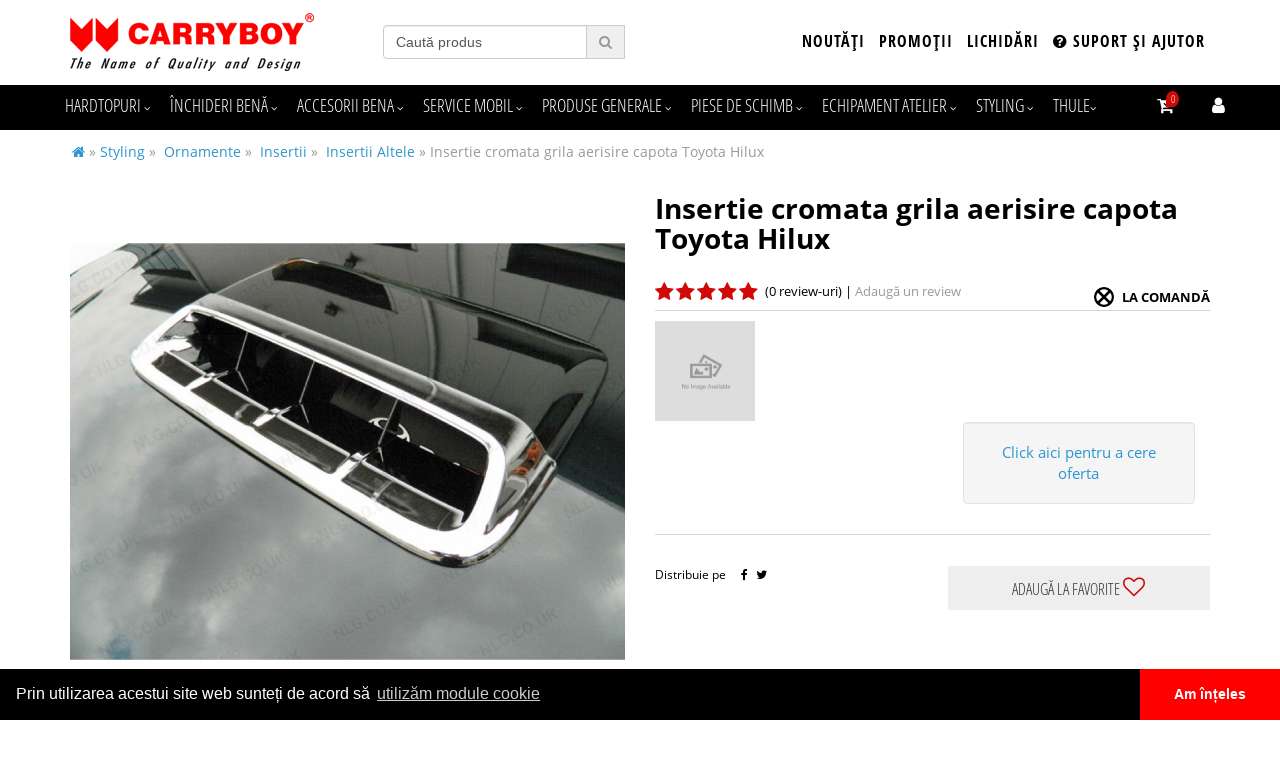

--- FILE ---
content_type: text/html; charset=UTF-8
request_url: https://www.carryboy.ro/insertie-cromata-grila-aerisire-capota-toyota-hilux.html
body_size: 10747
content:
<!DOCTYPE html>
<html lang="ro-RO">
  <head>
    <meta charset="utf-8">
	<meta http-equiv="X-UA-Compatible" content="IE=edge">
	<meta name="viewport" content="width=device-width, minimum-scale=1.0, maximum-scale=1.0, user-scalable=no">
	<meta name="resource-type" content="document" />
	<meta name="distribution" content="global" />
	<meta name="copyright" content="copyright (c) Carryboy Romania" />
	<meta name="description" content="Cumpără online Insertie cromata grila aerisire capota Toyota Hilux din gama Insertii  la preț de 0.00 lei la magazinul de accesorii 4x4 de calitate Carryboy Romania!" />
	<meta name="apple-mobile-web-app-status-bar-style" content="#CF0908" />
	<meta name="theme-color" content="#CF0908">
	<meta name="msapplication-navbutton-color" content="#CF0908" />
		<meta name="rating" content="general" />
	<meta name="language" content="Romanian" />
	<meta name="keywords" content="Insertie cromata grila aerisire capota Toyota Hilux, , preţ Insertie cromata grila aerisire capota Toyota Hilux" />
	<link href="/favicon.ico" rel="shortcut icon" type="image/x-icon" />
	<link href="https://www.carryboy.ro/design/icons/icon.png" rel="apple-touch-icon" />
	<link href="https://www.carryboy.ro/design/icons/icon_76x76.png" rel="apple-touch-icon" sizes="76x76" />
	<link href="https://www.carryboy.ro/design/icons/icon_120x120.png" rel="apple-touch-icon" sizes="120x120" />
	<link href="https://www.carryboy.ro/design/icons/icon_152x152.png" rel="apple-touch-icon" sizes="152x152" />
	<link href="https://www.carryboy.ro/design/icons/icon_180x180.png" rel="apple-touch-icon" sizes="180x180" />
	<meta name="seobility" content="48cbafbcaaacbf2b380ded10165a749d">
	<meta name="google-site-verification" content="qOfU7-RtokUJn2cDHLy1eFMPBRtKtvaziHL1i6zcdRo" />
	<link rel="manifest" href="/manifest.json">
	
<link rel="canonical" href="https://www.carryboy.ro/insertie-cromata-grila-aerisire-capota-toyota-hilux.html" />
<meta property="fb:app_id" 				content="1342416402444627" />
<meta property="og:url"         		content="https://www.carryboy.ro/insertie-cromata-grila-aerisire-capota-toyota-hilux.html" />
<meta property="og:type"            	content="product" />
<meta property="og:title"           	content="Insertie cromata grila aerisire capota Toyota Hilux" />
<meta property="og:image" 				content="https://www.carryboy.ro/poze/insertie-cromata-grila-aerisire-capota-toyota-hilux.jpg" />
<meta property="og:description"			content="Insertie cromata grila aerisire capota Toyota Hilux" />
		
	<title>Insertie cromata grila aerisire capota Toyota Hilux</title>
	<link rel="stylesheet" href="/design/compress06.php" type="text/css" media="all"/>
	<script src="/inc/jquery-1.12.4.min.js"></script>
<!-- Google Tag Manager -->
<script>(function(w,d,s,l,i){w[l]=w[l]||[];w[l].push({'gtm.start':
new Date().getTime(),event:'gtm.js'});var f=d.getElementsByTagName(s)[0],
j=d.createElement(s),dl=l!='dataLayer'?'&l='+l:'';j.async=true;j.src=
'https://www.googletagmanager.com/gtm.js?id='+i+dl;f.parentNode.insertBefore(j,f);
})(window,document,'script','dataLayer','GTM-TG6STWHD');</script>
<!-- End Google Tag Manager -->
	</head><body id="mm-united"><div id="ismobile" class="visible-xs"></div><noscript><iframe src="https://www.googletagmanager.com/ns.html?id=GTM-TG6STWHD" height="0" width="0" style="display:none;visibility:hidden"></iframe></noscript>
<div class="modal fade" id="myModal" tabindex="-1" role="dialog" aria-labelledby="myModalLabel">
	<div class="modal-dialog modal-lg" role="document">
		<div class="modal-content">
			<div class="modal-header">
				<div class="modal-title" id="myModalLabel">Carryboy Romania</div>
			</div>
			<div class="modal-body"></div>
		</div>
	</div>
</div>
<div class="modal fade" id="myModalLogin" tabindex="-1" role="dialog" aria-labelledby="myModalLabel">
	<div class="modal-dialog modal-lg" role="document">
		<div class="modal-content">
			<button type="button" class="btn btn-default closemodal" data-dismiss="modal"><i class="fa fa-times" aria-hidden="true"></i></button>
			<div class="modal-body"></div>
		</div>
	</div>
</div>
<div class="modal fade" id="myModalRegister" tabindex="-1" role="dialog" aria-labelledby="myModalLabel">
	<div class="modal-dialog modal-lg" role="document">
		<div class="modal-content">
			<button type="button" class="btn btn-default closemodal" data-dismiss="modal"><i class="fa fa-times" aria-hidden="true"></i></button>
			<div class="modal-body"></div>
		</div>
	</div>
</div>
<header id="navbar">
	<div class="container">
		<div class="col-xs-12 col-sm-3 hidden-xs">
			<a class="brand" href="/"><img src="/design/img/logo.png" class="logo img-responsive" alt="accesorii Carryboy 4x4 de calitate"/></a>
		</div>
		<div class="col-xs-12 col-sm-3 visible-xs">
			<a class="brand" href="/"><img src="/design/img/logo.png" class="logo center-block img-responsive" alt="accesorii Carryboy 4x4 de calitate"/></a>
		</div>
		<div class="col-xs-12 col-sm-3">
			<form class="searchform hidden-xs hidden-sm" role="search" method="get" action="/cauta-produse">
				<div class="input-group">
					<input type="text" name="kulcs" id="kulcs" class="form-control" placeholder="Caută produs">
						<span class="input-group-btn">
							<button class="btn btn-search" type="button" id="submitsearch"><i class="fa fa-search"></i></button>
						</span>
				</div>
				<div style="position:relative;width: calc(100% - 60px);">
					<div id="searchresults" style="width: 100%;"></div>
				</div>
			</form>
		</div>
		<div class="col-xs-12 col-sm-6">
			<div class="topinfo text-right">
				<a href="/noutati.html">Noutăți</a> 
				<a href="/promotii.html">Promoții</a> 
				<a href="/lichidari-stoc.html">Lichidări</a> 
				<a href="/suport-si-ajutor.html"><i class="fa fa-question-circle" aria-hidden="true"></i> Suport și ajutor</a>
			</div>
		</div>
	</div>
	<div class="header-body">
		  <div class="header-container container">
			  <div class="row">
				<nav class="navbar" color="quaternary" animation="yes" transparent="no" icons="no" sticky-top="no">
				  <div class="container-fluid">
					<div class="navbar-header">
					  <div class="hamburger" hamburger="3" data-toggle="collapse" data-target=".collapse">
						  <div class="hamburger-box">
							  <div class="hamburger-inner"></div>
						  </div>
					  </div>
					  <a class="navbar-brand visible-xs" href="#"><i class="fa fa-envira" aria-hidden="true"></i> Carryboy <span class="highlight">Romania</span></a>
					</div>
					<div class="collapse navbar-collapse">
					  <ul class="nav navbar-nav navbar-left">
							
			<li class="dropdown dropdown-menu-full">
				<a href="/hardtopuri.html" class="dropdown-toggle">
					Hardtopuri
				</a>
				<ul class="dropdown-menu">
					<li>
						<div class="dropdown-menu-content">
							<div class="col-sm-9">
								<div class="row">
									<div class="col-sm-4">
									<ul class="subs">
										<li><a href="/seria-5.html" class="headcat">Seria 5</a></li>
										
									</ul>
									<ul class="subs">
										<li><a href="/seria-6.html" class="headcat">Seria 6</a></li>
										
									</ul>
									<ul class="subs">
										<li><a href="/seria-7.html" class="headcat">Seria 7</a></li>
										
									</ul>
									</div>
									<div class="col-sm-4">
									<ul class="subs">
										<li><a href="/g3.html" class="headcat">G3</a></li>
										
									</ul>
									<ul class="subs">
										<li><a href="/so.html" class="headcat">SO</a></li>
										
									</ul>
									<ul class="subs">
										<li><a href="/workman.html" class="headcat">Workman</a></li>
										
									</ul>
									</div>
									<div class="col-sm-4">
									<ul class="subs">
										<li><a href="/seria-8.html" class="headcat">Seria 8</a></li>
										
									</ul>
									<ul class="subs">
										<li><a href="/sr5.html" class="headcat">SR5</a></li>
										
									</ul>
									</div>
								</div>
							</div>
							<div class="col-sm-3 imageholder"><img src="/poze/hardtopuri.jpg" alt="Hardtopuri" class="img-responsive"/>
							</div>
						</div>
					</li>
				</ul>
			</li>
			
			<li class="dropdown dropdown-menu-full">
				<a href="/inchideri-bena.html" class="dropdown-toggle">
					Închideri benă
				</a>
				<ul class="dropdown-menu">
					<li>
						<div class="dropdown-menu-content">
							<div class="col-sm-9">
								<div class="row">
									<div class="col-sm-4">
									<ul class="subs">
										<li><a href="/capac-bena.html" class="headcat">Capac benă</a></li>
										
									</ul>
									</div>
									<div class="col-sm-4">
									<ul class="subs">
										<li><a href="/rulou-bena.html" class="headcat">Rulou benă</a></li>
										
									</ul>
									</div>
									<div class="col-sm-4">
									<ul class="subs">
										<li><a href="/soft-lid.html" class="headcat">Soft Lid</a></li>
										
									</ul>
									</div>
								</div>
							</div>
							<div class="col-sm-3 imageholder"><img src="/poze/inchideri-bena.jpg" alt="Închideri benă" class="img-responsive"/>
							</div>
						</div>
					</li>
				</ul>
			</li>
			
			<li class="dropdown dropdown-menu-full">
				<a href="/accesorii-bena.html" class="dropdown-toggle">
					Accesorii  bena
				</a>
				<ul class="dropdown-menu">
					<li>
						<div class="dropdown-menu-content">
							<div class="col-sm-9">
								<div class="row">
									<div class="col-sm-4">
									<ul class="subs">
										<li><a href="/capitonaje.html" class="headcat">Capitonaje</a></li>
										
									</ul>
									<ul class="subs">
										<li><a href="/lift-kit-oblon.html" class="headcat">Lift Kit Oblon</a></li>
										
									</ul>
									</div>
									<div class="col-sm-4">
									<ul class="subs">
										<li><a href="/podea-extensibila.html" class="headcat">Podea extensibilă</a></li>
										
									</ul>
									<ul class="subs">
										<li><a href="/inele-de-ancorare.html" class="headcat">Inele de ancorare</a></li>
										
									</ul>
									</div>
									<div class="col-sm-4">
									<ul class="subs">
										<li><a href="/lada-utilitara.html" class="headcat">Ladă utilitară</a></li>
										
									</ul>
									</div>
								</div>
							</div>
							<div class="col-sm-3 imageholder"><img src="/poze/accesorii-bena.jpg" alt="Accesorii  bena" class="img-responsive"/>
							</div>
						</div>
					</li>
				</ul>
			</li>
			
			<li class="dropdown dropdown-menu-full">
				<a href="/service-mobil.html" class="dropdown-toggle">
					Service mobil
				</a>
				<ul class="dropdown-menu">
					<li>
						<div class="dropdown-menu-content">
							<div class="col-sm-9">
								<div class="row">
									<div class="col-sm-4">
									<ul class="subs">
										<li><a href="/corpuri-modulare-bott-vario3.html" class="headcat">Corpuri modulare Bott Vario3</a></li>
										<li><a href="/pickup.html">PICKUP</a></li><li><a href="/mercedes-benz.html">MERCEDES-BENZ</a></li><li><a href="/citroen.html">CITROEN</a></li><li><a href="/fiat.html">FIAT</a></li><li><a href="/ford.html">FORD</a></li><li><a href="/iveco.html">IVECO</a></li><li><a href="/man.html">MAN</a></li><li><a href="/nissan-.html">NISSAN</a></li><li><a href="/opel.html">OPEL</a></li><li><a href="/peugeot.html">PEUGEOT</a></li><li><a href="/renault.html">RENAULT</a></li><li><a href="/toyota.html">TOYOTA</a></li><li><a href="/volkswagen.html">VOLKSWAGEN</a></li><li><a href="/passenger-cars.html">PASSENGER CARS</a></li>
									</ul>
									<ul class="subs">
										<li><a href="/panouri-podea-bott-vario3.html" class="headcat">Panouri podea Bott vario3</a></li>
										
									</ul>
									<ul class="subs">
										<li><a href="/panouri-laterale-bott-vario3.html" class="headcat">Panouri laterale bott Vario3</a></li>
										
									</ul>
									<ul class="subs">
										<li><a href="/suport-scara.html" class="headcat">Suport scara</a></li>
										<li><a href="/suport-scara-thule.html">Suport scara Thule</a></li><li><a href="/suport-scara-mts.html">Suport scara MTS</a></li><li><a href="/suport-scara-rhino.html">Suport scara Rhino</a></li>
									</ul>
									<ul class="subs">
										<li><a href="/thule-professional.html" class="headcat">Thule Professional</a></li>
										
									</ul>
									<ul class="subs">
										<li><a href="/portofoliu.html" class="headcat">PORTOFOLIU</a></li>
										<li><a href="/still.html">STILL</a></li><li><a href="/delgaz-grid.html">DELGAZ GRID</a></li><li><a href="/romgaz.html">ROMGAZ</a></li><li><a href="/engie.html">ENGIE</a></li>
									</ul>
									</div>
									<div class="col-sm-4">
									<ul class="subs">
										<li><a href="/hardtopuri-speciale.html" class="headcat">Hardtopuri speciale</a></li>
										
									</ul>
									<ul class="subs">
										<li><a href="/statii-mobile-bott-vario3.html" class="headcat">Statii mobile Bott Vario3</a></li>
										
									</ul>
									<ul class="subs">
										<li><a href="/sisteme-organizare-bott-vario3.html" class="headcat">Sisteme organizare Bott Vario3</a></li>
										
									</ul>
									<ul class="subs">
										<li><a href="/sisteme-ancorare-bott-vario3.html" class="headcat">Sisteme ancorare Bott Vario3</a></li>
										
									</ul>
									<ul class="subs">
										<li><a href="/accesorii-bott-vario3.html" class="headcat">Accesorii Bott Vario3</a></li>
										
									</ul>
									<ul class="subs">
										<li><a href="/surse-de-iluminat-bott-vario3.html" class="headcat">Surse de iluminat Bott Vario3</a></li>
										
									</ul>
									</div>
									<div class="col-sm-4">
									<ul class="subs">
										<li><a href="/transport-tevi.html" class="headcat">Transport tevi</a></li>
										
									</ul>
									<ul class="subs">
										<li><a href="/scari-de-acces.html" class="headcat">Scari de acces</a></li>
										<li><a href="/scari-usa-spate.html">Scari usa spate</a></li><li><a href="/scari-culisante.html">Scari culisante</a></li><li><a href="/scari-telescopice.html">Scari telescopice</a></li><li><a href="/suporturi-interioare.html">Suporturi interioare</a></li>
									</ul>
									<ul class="subs">
										<li><a href="/portbagaje.html" class="headcat">Portbagaje</a></li>
										<li><a href="/aluminiu.html">Aluminiu</a></li><li><a href="/otel.html">Otel</a></li><li><a href="/aluminiu-anodizat.html">Aluminiu anodizat</a></li><li><a href="/half-rack.html">Half rack</a></li>
									</ul>
									<ul class="subs">
										<li><a href="/bare-transversale.html" class="headcat">Bare transversale</a></li>
										
									</ul>
									<ul class="subs">
										<li><a href="/trepte.html" class="headcat">Trepte</a></li>
										<li><a href="/cu-fixare-pe-sasiu.html">Cu fixare pe sasiu</a></li><li><a href="/retractabile.html">Retractabile</a></li><li><a href="/lift-up.html">Lift-up</a></li><li><a href="/cu-fixare-pe-carlig.html">Cu fixare pe carlig</a></li>
									</ul>
									<ul class="subs">
										<li><a href="/pachete-preconfigurate-bott-vario3.html" class="headcat">Pachete preconfigurate Bott Vario3</a></li>
										
									</ul>
									<ul class="subs">
										<li><a href="/bott-perfo.html" class="headcat">Bott Perfo</a></li>
										
									</ul>
									</div>
								</div>
							</div>
							<div class="col-sm-3 imageholder"><img src="/poze/service-mobil.jpg" alt="Service mobil" class="img-responsive"/>
							</div>
						</div>
					</li>
				</ul>
			</li>
			
			<li class="dropdown dropdown-menu-full">
				<a href="/produse-generale.html" class="dropdown-toggle">
					Produse generale
				</a>
				<ul class="dropdown-menu">
					<li>
						<div class="dropdown-menu-content">
							<div class="col-sm-9">
								<div class="row">
									<div class="col-sm-4">
									<ul class="subs">
										<li><a href="/deflector-capota.html" class="headcat">Deflector capotă</a></li>
										
									</ul>
									<ul class="subs">
										<li><a href="/troliu.html" class="headcat">Troliu</a></li>
										
									</ul>
									<ul class="subs">
										<li><a href="/suport-troliu.html" class="headcat">Suport Troliu</a></li>
										
									</ul>
									<ul class="subs">
										<li><a href="/scuturi-de-protectie.html" class="headcat">Scuturi de protectie</a></li>
										<li><a href="/tabla-de-aluminiu.html">Tabla de aluminiu</a></li><li><a href="/tabla-de-otel.html">Tabla de otel</a></li>
									</ul>
									</div>
									<div class="col-sm-4">
									<ul class="subs">
										<li><a href="/carlige-de-remorcare.html" class="headcat">Cârlige de remorcare</a></li>
										
									</ul>
									<ul class="subs">
										<li><a href="/paravanturi.html" class="headcat">Paravanturi</a></li>
										
									</ul>
									<ul class="subs">
										<li><a href="/bare-transversale-thule.html" class="headcat">Bare transversale Thule</a></li>
										
									</ul>
									<ul class="subs">
										<li><a href="/cort-plafon-auto.html" class="headcat">Cort plafon auto</a></li>
										
									</ul>
									</div>
									<div class="col-sm-4">
									<ul class="subs">
										<li><a href="/portbagaj-.html" class="headcat">Portbagaj </a></li>
										
									</ul>
									<ul class="subs">
										<li><a href="/lift-kit.html" class="headcat">Lift Kit</a></li>
										
									</ul>
									<ul class="subs">
										<li><a href="/suport-bicicleta.html" class="headcat">Suport bicicleta</a></li>
										
									</ul>
									<ul class="subs">
										<li><a href="/snorkel.html" class="headcat">Snorkel</a></li>
										
									</ul>
									<ul class="subs">
										<li><a href="/amortizor-capota.html" class="headcat">Amortizor capota</a></li>
										
									</ul>
									</div>
								</div>
							</div>
							<div class="col-sm-3 imageholder"><img src="/poze/produse-generale.jpg" alt="Produse generale" class="img-responsive"/>
							</div>
						</div>
					</li>
				</ul>
			</li>
			
			<li class="dropdown dropdown-menu-full">
				<a href="/piese-de-schimb.html" class="dropdown-toggle">
					Piese de schimb
				</a>
				<ul class="dropdown-menu">
					<li>
						<div class="dropdown-menu-content">
							<div class="col-sm-9">
								<div class="row">
									<div class="col-sm-4">
									<ul class="subs">
										<li><a href="/piese-de-schimb-hardtop.html" class="headcat">Piese de schimb hardtop</a></li>
										<li><a href="/componente-sistem-inchidere-.html">Componente sistem închidere </a></li><li><a href="/telescoapeamortizoare.html">Telescoape și amortizoare</a></li><li><a href="/sisteme-de-prindere-amortizoare.html">Sisteme de prindere amortizoare</a></li><li><a href="/balamale.html">Balamale</a></li><li><a href="/iluminat.html">Iluminat</a></li><li><a href="/cleme-prindere-.html">Cleme prindere </a></li><li><a href="/geamuri-laterale-haion-si-cabina.html">Geamuri laterale, haion și cabină</a></li><li><a href="/chedere-geam-lateral-hardtop-si-haion.html">Chedere geam lateral, hardtop și haion</a></li><li><a href="/bare-longitudinale.html">Bare longitudinale</a></li><li><a href="/manere.html">Manere</a></li>
									</ul>
									</div>
									<div class="col-sm-4">
									<ul class="subs">
										<li><a href="/piese-de-schimb-capac-bena.html" class="headcat">Piese de schimb capac bena</a></li>
										<li><a href="/sisteme-de-inchidere.html">Sisteme de inchidere</a></li><li><a href="/amortizoare.html">Amortizoare</a></li>
									</ul>
									</div>
									<div class="col-sm-4">
									<ul class="subs">
										<li><a href="/piese-de-schimb-thule.html" class="headcat">Piese de schimb Thule</a></li>
										<li><a href="/suport-scara-culisant.html">Suport scara culisant</a></li><li><a href="/conduit-box.html">Conduit Box</a></li><li><a href="/suport-scara-548.html">Suport scara 548</a></li><li><a href="/fold-down-load-stop.html">Fold down load stop</a></li>
									</ul>
									<ul class="subs">
										<li><a href="/piese-de-schimb-rulou-bena.html" class="headcat">Piese de schimb rulou bena</a></li>
										<li><a href="/tessera-4x4.html">Tessera 4x4</a></li><li><a href="/mountain-top.html">Mountain Top</a></li>
									</ul>
									</div>
								</div>
							</div>
							<div class="col-sm-3 imageholder">
							</div>
						</div>
					</li>
				</ul>
			</li>
			
			<li class="dropdown dropdown-menu-full">
				<a href="/echipament-atelier.html" class="dropdown-toggle">
					Echipament atelier
				</a>
				<ul class="dropdown-menu">
					<li>
						<div class="dropdown-menu-content">
							<div class="col-sm-9">
								<div class="row">
									<div class="col-sm-4">
									<ul class="subs">
										<li><a href="/bancuri-de-lucru.html" class="headcat">Bancuri de lucru</a></li>
										
									</ul>
									</div>
									<div class="col-sm-4">
									<ul class="subs">
										<li><a href="/dulapuri.html" class="headcat">Dulapuri</a></li>
										<li><a href="/dulapuri-cu-sertare.html">Dulapuri cu sertare</a></li><li><a href="/dulapuri-mobile-cu-sertare.html">Dulapuri mobile cu sertare</a></li>
									</ul>
									</div>
									<div class="col-sm-4">
									<ul class="subs">
										<li><a href="/cnc---sisteme-depozitare.html" class="headcat">CNC - Sisteme depozitare</a></li>
										<li><a href="/echipament-mobil.html">Echipament mobil</a></li><li><a href="/sisteme-de-stocare.html">Sisteme de stocare</a></li>
									</ul>
									</div>
								</div>
							</div>
							<div class="col-sm-3 imageholder"><img src="/poze/echipament-atelier.jpg" alt="Echipament atelier" class="img-responsive"/>
							</div>
						</div>
					</li>
				</ul>
			</li>
			
			<li class="dropdown dropdown-menu-full">
				<a href="/styling.html" class="dropdown-toggle">
					Styling
				</a>
				<ul class="dropdown-menu">
					<li>
						<div class="dropdown-menu-content">
							<div class="col-sm-9">
								<div class="row">
									<div class="col-sm-4">
									<ul class="subs">
										<li><a href="/grile.html" class="headcat">Grile</a></li>
										
									</ul>
									<ul class="subs">
										<li><a href="/praguri-laterale.html" class="headcat">Praguri laterale</a></li>
										
									</ul>
									<ul class="subs">
										<li><a href="/bull-bar.html" class="headcat">Bull Bar</a></li>
										
									</ul>
									</div>
									<div class="col-sm-4">
									<ul class="subs">
										<li><a href="/roll-bar.html" class="headcat">Roll bar</a></li>
										
									</ul>
									<ul class="subs">
										<li><a href="/bara-spate.html" class="headcat">Bara spate</a></li>
										
									</ul>
									<ul class="subs">
										<li><a href="/ornamente-.html" class="headcat">Ornamente </a></li>
										<li><a href="/insertii-.html">Insertii </a></li><li><a href="/ornamente-negre.html">Ornamente  negre</a></li>
									</ul>
									</div>
									<div class="col-sm-4">
									<ul class="subs">
										<li><a href="/overfender.html" class="headcat">Overfender</a></li>
										
									</ul>
									<ul class="subs">
										<li><a href="/bara-fata.html" class="headcat">Bara fata</a></li>
										
									</ul>
									</div>
								</div>
							</div>
							<div class="col-sm-3 imageholder"><img src="/poze/styling.jpg" alt="Styling" class="img-responsive"/>
							</div>
						</div>
					</li>
				</ul>
			</li>
			
							<li>
								<a href="/brand-thule.html" class="dropdown-toggle">Thule</a>
							</li>
					  </ul>
					  
					  <ul class="nav navbar-nav navbar-right">
								  <li class="dropdown dropdown-menu-half hidden-arrow">
									  <a class="dropdown-toggle cartcount" href="#">
										  <span class="hidden-sm hidden-md hidden-lg">Cart </span>
										  <i class="fa fa-cart-arrow-down hidden-xs" aria-hidden="true"></i>
										  <span class="label" color="alert">0</span>
									  </a>
									  <ul class="dropdown-menu">
										  <li>
											  <div class="dropdown-menu-content">
												  <div class="col-md-12">
													  <div class="shopping-cart">

													  </div>	
												  </div>
												  <!-- /.col-md-12 -->
											  </div>
											  <!-- /.dropdown-menu-content -->
										  </li>
									  </ul>
									  <!-- /.dropdown-menu -->
								  </li>
								  <!-- /.dropdown dropdown-menu-half -->
								  
						  <li class="dropdown dropdown-menu-small hidden-arrow">
									  <a class="dropdown-toggle" href="#">
										  <span class="hidden-sm hidden-md hidden-lg">Login </span>
										  <i class="fa fa-user hidden-xs" aria-hidden="true"></i>
									  </a>	
									  <ul class="dropdown-menu">
										  <li>
											  <div class="dropdown-menu-content">
												  <div class="module form-module" color="primary">
														  <div class="toggle" ><i class="fa fa-times fa-user-plus"></i></div>
														  <div class="form">
															<div class="h2">Autentificare</div>
															<form action="/contulmeu" method="post">
																<input type="hidden" name="op" value="login" />
																<input type="email" class="form-control" id="email" placolder="e-mail" name="username" required/>
																<input class="form-control" type="password" placeholder="parola" name="user_password" required/>
															  <button type="submit">Login</button>
															</form>
																<div class="footer"><a href="/contulmeu&op=pass_lost">Ai uitat parola?</a></div>
														  </div>
														  <!-- /.form -->
														  <div class="form" action="/contulmeu" method="post">
															<h2>Înregistrare</h2>
															<form>
															  <input class="form-control validate[required,custom[email]]" id="emailregister" type="email" name="user_email" maxlength="255" placeholder="E-mail"/>
															  <input type="password" id="user_password" name="user_password" maxlength="40" class="form-control validate[required]" placeholder="Parola"/>
															  <input type="password" name="user_password2" id="user_password2" maxlength="40" class="form-control validate[required]" placeholder="Confirmare parola"/>
															  <input type="text" name="csaladnev" id="nume" maxlength="255" class="form-control validate[required]" placeholder="Nume si prenume"/>
															  <input type="hidden" name="op" value="new user"/>
															  <button type="submit">Înregistrare</button>
															</form>
														  </div>
														  <!-- /.form -->
												  </div>
												  <!-- /.module form-module -->
											  </div>
											  <!-- /.dropdown-menu-content -->
										  </li>
									  </ul>
									  <!-- /.dropdown-menu -->
								  </li>
								  <!-- /.dropdown dropdown-menu-small hidden-arrow -->
								  

						<!-- /.dropdown dropdown-menu-full hidden-arrow -->
					  </ul>
					  <!-- /.nav navbar-nav navbar-right -->
					</div>
					<!-- /.collapse navbar-collapse -->
				  </div>
				  <!-- /.container(-fluid) -->
				</nav>
			  </div>
			  <!-- /.row -->
		  </div>
		  <!-- /.header-container .container(-fluid) -->
	</div>
	<!-- /.header-body -->
</header>
<!-- /#navbar -->






<div id="product-page" class="container">
	<div class="col-xs-12">
        <div id="whereamy2">
	<ol itemscope itemtype="http://schema.org/BreadcrumbList">
	<li itemprop="itemListElement" itemscope itemtype="http://schema.org/ListItem"><a href="/" itemprop="item" title="Prima pagina"><span style="display:none" itemprop="name">Prima pagina</span><i class="fa fa-home" aria-hidden="true"></i></a><meta itemprop="position" content="1"></li><li> » </li><li itemprop="itemListElement" itemscope itemtype="http://schema.org/ListItem"><a itemprop="item" href="/styling.html" title="Styling"><span itemprop="name">Styling</span></a><meta itemprop="position" content="2"></li><li> » </li>
<li itemprop="itemListElement" itemscope itemtype="http://schema.org/ListItem"><a itemprop="item" href="/ornamente-.html" title="Ornamente "><span itemprop="name">Ornamente </span></a><meta itemprop="position" content="3"></li><li> » </li>
<li itemprop="itemListElement" itemscope itemtype="http://schema.org/ListItem"><a itemprop="item" href="/insertii-.html" title="Insertii "><span itemprop="name">Insertii </span></a><meta itemprop="position" content="4"></li><li> » </li>
<li itemprop="itemListElement" itemscope itemtype="http://schema.org/ListItem"><a itemprop="item" href="/altele/insertii-.html"><span itemprop="name">Insertii  Altele</span></a><meta itemprop="position" content="5"></li><li> » </li><li class="active">Insertie cromata grila aerisire capota Toyota Hilux</li></ol>
</div>
		<div itemscope itemtype="http://schema.org/Product" id="product" class="margintop10 row">
			
			<div itemprop="aggregateRating" data-rating="5" itemscope itemtype="http://schema.org/AggregateRating" style="display:none">
				<span style="display: none;" itemprop="worstRating">1</span>
				<span itemprop="bestRating">5</span>
				<span itemprop="ratingCount">5</span>
				<span itemprop="ratingValue">5</span>
			</div>
			<div class="product_pictures col-xs-12 col-sm-6 whitebg">
                <div class="reducere" style="display:none"><span></span></div>
				<div class="nou" style="display:none">NOU</div>
				<div class="lichidare" style="display:none">LICHIDARE STOC</div>
                <img src="/poze/thumb/220-insertie-cromata-grila-aerisire-capota-toyota-hilux.jpg" alt="Insertie cromata grila aerisire capota Toyota Hilux" class="first_image img-responsive center-block" style="cursor:pointer" itemprop="image"/>
                        <div class="imagescarousel" id="images">
                            <div class="carousel slide row" data-ride="carousel" data-interval="5000" data-pause="hover" id="imagescarousel">
                                <div class="carousel-inner">
                                    <div class="item active"><div class="col-xs-4"><div class="row"><img src="/poze/thumb/220-insertie-cromata-grila-aerisire-capota-toyota-hilux.jpg" alt="Insertie cromata grila aerisire capota Toyota Hilux" class="crsl img-responsive center-block" data-src="/poze/thumb/220-insertie-cromata-grila-aerisire-capota-toyota-hilux.jpg"></div></div><div class="col-xs-4"><div class="row"><img src="/poze/thumb/220-insertie-cromata-grila-aerisire-capota-toyota-hilux1647597688.jpg" alt="Insertie cromata grila aerisire capota Toyota Hilux" class="crsl img-responsive center-block" data-src="/poze/thumb/220-insertie-cromata-grila-aerisire-capota-toyota-hilux1647597688.jpg"></div></div><div class="col-xs-4"><div class="row"><img src="/poze/thumb/220-insertie-cromata-grila-aerisire-capota-toyota-hilux1647597693.jpg" alt="Insertie cromata grila aerisire capota Toyota Hilux" class="crsl img-responsive center-block" data-src="/poze/thumb/220-insertie-cromata-grila-aerisire-capota-toyota-hilux1647597693.jpg"></div></div></div>
                                </div>
                            </div>
                        </div>
		<ul class="picsl" id="lightgallery" style="display:none;"><li data-src="/poze/insertie-cromata-grila-aerisire-capota-toyota-hilux.jpg"><a href=""><img src="/poze/thumb/220-insertie-cromata-grila-aerisire-capota-toyota-hilux.jpg" alt="Insertie cromata grila aerisire capota Toyota Hilux" class="img-responsive center-block" data-src="/poze/thumb/220-insertie-cromata-grila-aerisire-capota-toyota-hilux.jpg"></a></li><li data-src="/poze/insertie-cromata-grila-aerisire-capota-toyota-hilux1647597688.jpg"><a href=""><img src="/poze/thumb/220-insertie-cromata-grila-aerisire-capota-toyota-hilux1647597688.jpg" alt="Insertie cromata grila aerisire capota Toyota Hilux" class="img-responsive center-block" data-src="/poze/thumb/220-insertie-cromata-grila-aerisire-capota-toyota-hilux1647597688.jpg"></a></li><li data-src="/poze/insertie-cromata-grila-aerisire-capota-toyota-hilux1647597693.jpg"><a href=""><img src="/poze/thumb/220-insertie-cromata-grila-aerisire-capota-toyota-hilux1647597693.jpg" alt="Insertie cromata grila aerisire capota Toyota Hilux" class="img-responsive center-block" data-src="/poze/thumb/220-insertie-cromata-grila-aerisire-capota-toyota-hilux1647597693.jpg"></a></li></ul>
			</div>
			<div id="product-offer" class="col-xs-12 col-sm-6">
				<h1 itemprop="name">Insertie cromata grila aerisire capota Toyota Hilux</h1>
				<span itemprop="brand" class="hidden">Altele</span>
				<span itemprop="url" class="hidden">https://www.carryboy.ro/insertie-cromata-grila-aerisire-capota-toyota-hilux.html</span>
				
				<div class="aftername">
					<div class="br-wrapper br-theme-fontawesome-stars">
						<div class="br-widget">
							<span class="br-selected"></span><span class="br-selected"></span><span class="br-selected"></span><span class="br-selected"></span><span class="br-selected"></span>
						</div>
					</div>
					(0 review-uri) |
					<a href="" class="addreview">Adaugă un review</a>
					<span class="stoc pull-right"><span class="nostock"></span> La comandă
					</span>
				</div>
				
                
				
                <div class="row" itemprop="offers" itemscope itemtype="http://schema.org/Offer">
					<div itemprop="url" style="display:none">https://www.carryboy.ro/insertie-cromata-grila-aerisire-capota-toyota-hilux.html</div>
					<div class="col-xs-3 col-sm-6" style="min-height:100px;">
						<a href="/brand-altele.html" class="hidden-xs">
								<img src="/design/img/noimage.png" class="img-responsive" style="max-height:100px;position:absolute;" alt="Altele">
						</a>
						<link itemprop="itemCondition" href="http://schema.org/NewCondition"/><link itemprop="availability" href="http://schema.org/PreOrder"/>
					</div>
					
						<div class="col-xs-12 col-sm-6">
							<div class="product_price2 row">
								<span itemprop="priceValidUntil" content="2026-02-01"></span>
								
										<div class="col-xs-12 col-sm-12 currentprice text-right">
											<span itemprop="price" content="0.00">
												0.00
											</span>
											<span class="lei" itemprop="priceCurrency" content="RON">
												lei
											</span>
										</div>
							</div>
						</div>
						<div class="col-xs-12"></div>
						<div class="col-xs-12 col-sm-6"></div>
						<div class="col-xs-12 col-sm-6">
<!-- Modal -->
<div class="modal fade" id="myModalAskPrice" tabindex="-1" role="dialog" aria-labelledby="myModalLabel">
  <div class="modal-dialog" role="document">
    <div class="modal-content">
		<form class="myModalAskPriceform">
			<div class="modal-body">
				<div class="modal-title">Cerere oferta?</div>
				<input type="hidden" name="id" value="170"/>
				<input type="hidden" name="op" value="AskPriceform"/>
				<input type="hidden" name="oferta" value="1"/>
				
				<div class="checkbox">
				<label>
				  <input type="checkbox" name="similarproduct" value="1"> Doresc ofertă cu produs similar disponibil în stoc.
				</label>
				</div> 
				
				<label id="email">E-mail (obligatoriu)</label>
				<input type="email" name="email" id="email" class="form-control" value="" required/>
				
				<label for="phone">Nr. telefon (opțional)</label>
				<input name="phone" id="phone" class="form-control validate[custom[onlyNumberSp],minSize[10],maxSize[10]]" value=""/>
				
				<div class="g-recaptcha" data-sitekey="6LdG0twUAAAAAPGeq6iZ5ZN6V4Jz-Pz78SCTXS4A"></div>
				
			</div>
			<div class="modal-footer">
				<button type="button" class="btn btn-default pull-left" data-dismiss="modal">Închide</button>
				<button type="submit" class="btn btn-default btnuser"><i class="fa fa-share-square-o" aria-hidden="true"></i> Trimite</button>
			</div>
		</form>
		<div class="myModalAskPriceform_success bg-success text-center" style="display:none">
			<br /><br /><br />
				<div class="h4">Solicitarea ta a fost înregistrată.</div>
				Un consultant Carryboy va răspunde la cererea ta cât mai curând posibil.
			<br /><br /><br />
			<div class="modal-footer">
				<button type="button" class="btn btn-default pull-left" data-dismiss="modal">Închide</button>
			</div>
		</div>
		<div class="myModalAskPriceform_error bg-danger text-center" style="display:none">
			<br /><br /><br />
				<div class="h4">Eroare trimitere solicitare.</div>
				Vă rugăm încercați din nou, dacă problema persistă, va rugăm să ne contactați.
			<br /><br /><br />
		</div>
    </div>
  </div>
</div>
<div class="col-xs-12"><div class="well text-center">
	<a href="" data-toggle="modal" data-target="#myModalAskPrice" class="myModalAskPrice">
	Click aici pentru a cere oferta
</div></div>
		
						</div>
						<div class="col-xs-12"><div class="col-xs-12 aftername" style="padding-top:0;"></div></div>
						
						<div class="col-xs-12"><br /></div>

						<div class="col-xs-12 col-sm-6 sharer">
							<a href="http://www.facebook.com/share.php?u=https://www.carryboy.ro/insertie-cromata-grila-aerisire-capota-toyota-hilux.html&amp;title=Insertie cromata grila aerisire capota Toyota Hilux" target="_blank" title="Distribuie pe facebook" rel="noreferrer">
								<i class="fa fa-facebook" aria-hidden="true"></i>
							</a>
							<a href="https://twitter.com/intent/tweet?url=https://www.carryboy.ro/insertie-cromata-grila-aerisire-capota-toyota-hilux.html" target="_blank" title="Distribuie pe twitter" rel="noreferrer">
								<i class="fa fa-twitter" aria-hidden="true"></i>
							</a>
						</div>
						<div class="col-xs-12 col-sm-6">
							<div class="row">
								<div class="col-xs-12">
									<button type="button" class="btn btn-default favbutton" data-id="170">
										<span class="text">Adaugă la favorite</span> <i class="fa fa-heart-o" aria-hidden="true"></i>
									</button>
								</div>
							</div>
						</div><div class="col-xs-12"><div class="col-xs-12 whitebg margint10"></div></div>
					<div class="clearfix"></div>
				</div>
			</div>        
			<div class="col-xs-12">
				
	<div class="row margint20 marginb20 startcarousel marginb20">
		<div class="col-sm-3 col-xs-2 marginb20 spanholder">
			<a href="/garantia-produselor.html" class="frontspan Cgarantie termlink" data-id="88">
				<span class="bigcircle"></span>
				GARANȚIE<br />
				2 ani
			</a>
			<span class="borderr"></span>
		</div>
		<div class="col-sm-3 col-xs-2 marginb20 spanholder">
			<a href="/deschiderea-coletului-la-livrare.html" class="frontspan Cdeschiderea borderr termlink" data-id="87">
				<span class="bigcircle"></span>
				<i class="hidden-xs">DESCHIDEREA COLETULUI<br />
				LA LIVRARE</i>
				<i class="visible-xs">DESCHIDERE COLET</i>
			</a>
			<span class="borderr"></span>
		</div>
		<div class="col-sm-3 col-xs-2 marginb20 spanholder">
			<a href="/plata-cu-cardul-in-rate-fara-dobanda.html" class="frontspan Cplatacard borderr termlink" data-id="95">
				<span class="bigcircle"></span>
				CALITATE<br />
				SUPERIOARĂ</i>
			</a>
			<span class="borderr"></span>
		</div>
		<div class="col-sm-3 col-xs-2 marginb20 spanholder">
			<a href="/returnarea-produselor-in-14-zile.html" class="frontspan Cretur14 borderr termlink" data-id="90">
				<span class="bigcircle"></span>
				RETURNARE<br />
				14 ZILE
			</a>
		</div>
		<div class="clearfix"></div>
	</div>
		
	
			</div>
			<div class="col-xs-12">
				
		<div>
			<!-- Nav tabs -->
			<ul class="nav nav-tabs" role="tablist">
				<li role="presentation" class="active"><a href="#Descriere" aria-controls="Descriere" role="tab" data-toggle="tab">Descriere</a></li>
				<li role="presentation" id="recenziiholder"><a href="#Recenzii" aria-controls="Recenzii" role="tab" data-toggle="tab">Recenzii</a></li>
			</ul>
			
			<!-- Tab panes -->
			<div class="tab-content">
				<div role="tabpanel" class="tab-pane active" id="Descriere">
					<div class="col-xs-12 whitebg" itemprop="description"><br /><?xml encoding="utf-8" ?><p>Insertie cromata grila aerisire capota Pentru Toyota Hilux model 2012/2013.</p><p>Se aplica cu ajutorull benzii dublu adezive.</p>
<br />
					</div>
				</div>
				
				<div role="tabpanel" class="tab-pane" id="Recenzii">
					<div class="col-xs-12 whitebg">
						
						<br />
						<form id="addreviewform" class="addreviewform marginb10" method="POST">
							<input type="hidden" name="id" id="review-product-id" value="170"/>
							<input type="hidden" name="op" id="review-savereview" value="savereview"/>
							<label>Numele meu</label>
							<input name="nume" id="review-name" class="form-control" required/>
							<label>Rating</label>
							<select name="rating" id="review_stars">
								<option value="1">1</option>
								<option value="2">2</option>
								<option value="3">3</option>
								<option value="4">4</option>
								<option value="5" selected="selected">5</option>
							</select>
							<label>Titlu review</label>
							<input name="titlu" id="review-titlu" class="form-control" required/>
							<label>Review</label>
							<textarea name="review" id="review-review" rows="5" class="form-control marginb5" required></textarea>
							<div class="g-recaptcha" data-sitekey="6LdG0twUAAAAAPGeq6iZ5ZN6V4Jz-Pz78SCTXS4A"></div>
							<button type="submit" class="btn btn-default btnuser margint10">
								<i class="fa fa-plus-circle" aria-hidden="true"></i> Adaugă review
							</button>
						</form>
						<br />
					</div>
				</div>
				
			</div>
		</div>
	</div>
	<div class="clearfix"></div>
	
			</div>
			<div class="col-xs-12">
				
	<div class="row">
		<div class="col-xs-12 navinthead h4"></div>
		<div class="col-xs-12 navintcontent">
			<div class="navint">
				<a href="/altele/insertii-.html">Mergi la categoria de produse: <span class="b">Insertii </span> brandul <span class="b">Altele</span></a><a href="/insertii-.html">Mergi la categoria de produse: <span class="b">Insertii </span></a><a href="/brand-altele.html">Vezi toate produsele brandul: <span class="b">Altele</span></a>
			</div>
		</div>
	</div>
			</div>
			<div class="col-xs-12 startcarousel" id="promotii">
				<div class="marginb10 margint10">
					<div class="h4 similarhead"></div>
					<a href="" class="title hidden" data-title="">Toate</a>
					<div id="produse-promotii" class="hidden" style="display:none">
					</div>
				</div>
				<div class="carousel slide row" id="promotiicarousel">
					<div class="carousel-inner">
						
					</div>
					<a class="left carousel-control" href="#promotiicarousel" data-slide="prev"><img src="/design/img/arrow-left-black.svg" alt="la stânga"></a>
					<a class="right carousel-control" href="#promotiicarousel" data-slide="next"><img src="/design/img/arrow-right-black.svg" alt="la dreapta"></a> 
				</div>
			</div>
			
			<div class="col-xs-12">
				
			</div>
			<div class="clearfix"></div>
		</div>
	</div>
	<div class="clearfix"></div>
</div>
<script>
$(document).ready(function(){
	$("#Descriere table").each(function(){
		$(this).removeAttr("style").addClass("table table-hover table-striped");
	});
	
    $(document).on("click",".crsl", function(){
        var imgurl = $(this).attr("data-src");
        $(".first_image").attr("src",imgurl);
        return false;
    });
    
	$(document).on("click",".first_image",function(){
		var imgurl = $(this).attr("src");
		$("#lightgallery img").each(function(){
			if($(this).attr("src")==imgurl){
				$(this).trigger("click");
			}
		});
	});
    
	
										$(".currentprice").hide();
									
    
	$("#promotiicarousel").carousel({
	  interval: 5000,
	  pause: "hover"
	});
	$(document).on("click", ".startcarousel .title", function(){
		var parent = $(this).parent().parent().attr("id");
		$("#"+parent+" .activetitle").removeClass("activetitle");
		$(this).addClass("activetitle");
		$("#"+parent+" .carousel-inner").children().remove();
		var target = $(this).parent().parent().find("div.hidden").attr("id");

		var ilength = 0;
		var tabtitle = $(this).attr("data-title");
		var tmp = [];
		if($("#ismobile").is(":visible")){
			if(tabtitle == ""){
				$("#"+target+" .col-sm-3").each(function(){
					tmp.push("<div class='col-xs-12'>" + $(this).html() + "</div>");
					if(tmp.length==1){
						$("#"+parent+" .carousel-inner").append("<div class='item'>"+tmp.join("")+"</div>");
						tmp = [];
						ilength++;
					}
				});
				if(tmp.length>0){
					$("#"+parent+" .carousel-inner").append("<div class='item'>"+tmp.join("")+"</div>");
					ilength++;
				}
			}else{
				$("#"+target+" .col-sm-3").each(function(){
					if(tabtitle==$(this).attr("tabcontent")){
						tmp.push("<div class='col-xs-12'>" + $(this).html() + "</div>");
						if(tmp.length==1){
							$("#"+parent+" .carousel-inner").append("<div class='item'>"+tmp.join("")+"</div>");
							tmp = [];
							ilength++;
						}
					}
				});
				if(tmp.length>0){
					$("#"+parent+" .carousel-inner").append("<div class='item'>"+tmp.join("")+"</div>");
					ilength++;
				}
			}
		}else{
			if(tabtitle == ""){
				$("#"+target+" .col-sm-3").each(function(){
					tmp.push("<div class='col-sm-3 col-xs-12'>" + $(this).html() + "</div>");
					if(tmp.length==4){
						$("#"+parent+" .carousel-inner").append("<div class='item'>"+tmp.join("")+"</div>");
						tmp = [];
						ilength++;
					}
				});
				if(tmp.length>0){
					$("#"+parent+" .carousel-inner").append("<div class='item'>"+tmp.join("")+"</div>");
					ilength++;
				}
			}else{
				$("#"+target+" .col-sm-3").each(function(){
					if(tabtitle==$(this).attr("tabcontent")){
						tmp.push("<div class='col-sm-3 col-xs-12'>" + $(this).html() + "</div>");
						if(tmp.length==4){
							$("#"+parent+" .carousel-inner").append("<div class='item'>"+tmp.join("")+"</div>");
							tmp = [];
							ilength++;
						}
					}
				});
				if(tmp.length>0){
					$("#"+parent+" .carousel-inner").append("<div class='item'>"+tmp.join("")+"</div>");
					ilength++;
				}
			}
		}
		if(ilength>1){
			$("#"+parent+" .carousel-control").show();
		}else{
			$("#"+parent+" .carousel-control").hide();
		}
		$("#"+parent+" .item:first").addClass("active");
		return false;
	});
	$("#promotii .title:first").trigger("click");
});
</script>

<div class="whitebg container-fluid owl">
	<div class="container">
		<div class="row">
			<div id="carousel-example-generic2" class="carousel slide" data-ride="carousel" data-interval="3000">
				<div class="carousel-inner owl-slider-v2" role="listbox"><div class="item  active"><div class="row">
<div class="col-xs-2"><div class="item2"><a href="/brand-thule.html" title="Thule"><img src="/poze/thumb/170-brand-thule.jpg" alt="Thule" class="img-responsive center-block"/></a></div></div>
<div class="col-xs-2"><div class="item2"><a href="/brand-bott.html" title="Bott"><img src="/poze/thumb/170-brand-bott.jpg" alt="Bott" class="img-responsive center-block"/></a></div></div>
<div class="col-xs-2"><div class="item2"><a href="/brand-carryboy.html" title="Carryboy"><img src="/poze/thumb/170-brand-carryboy.jpg" alt="Carryboy" class="img-responsive center-block"/></a></div></div>
</div></div>

				</div>
			</div>
			<div class="clearfix"></div>
		</div>
	</div>
</div>
<div id="footer">    
  <div class="container">
    <div class="row margintop10">
      <div class="col-xs-12 col-sm-6 col-md-3">
		<div class="h4">Categorii produse</div>
		<div class="row"><div class="col-xs-6"><a href="/hardtopuri.html">Hardtopuri</a></div><div class="col-xs-6"><a href="/inchideri-bena.html">Închideri benă</a></div></div><div class="row"><div class="col-xs-6"><a href="/accesorii-bena.html">Accesorii  bena</a></div><div class="col-xs-6"><a href="/service-mobil.html">Service mobil</a></div></div><div class="row"><div class="col-xs-6"><a href="/produse-generale.html">Produse generale</a></div><div class="col-xs-6"><a href="/piese-de-schimb.html">Piese de schimb</a></div></div><div class="row"><div class="col-xs-6"><a href="/noutati.html">Noutăți</a></div><div class="col-xs-6"><a href="/lichidari-stoc.html">Lichidări</a></div></div><div class="row"><div class="col-xs-6"><a href="/promotii.html">Promoții</a></div><div class="col-xs-6"><a href="/echipament-atelier.html">Echipament atelier</a></div></div><div class="row"><div class="col-xs-6"><a href="/styling.html">Styling</a></div></div>
      </div>
      <div class="col-xs-12 col-sm-6 col-md-3">
        <div class="h4">Pagini utile</div><a href="/despre-noi.html">Despre noi</a><a href="/contact.html">Contact</a><a href="/cum-cumpar.html">Cum cumpăr?</a><a href="/intrebari-frecvente.html">Întrebări frecvente</a><a href="/branduri.html">Branduri</a> 	
		<a href="/brosuri">Brosuri</a> 	
      </div>
      <div class="col-xs-12 col-sm-6 col-md-3">
        <div class="h4">Condiții de utilizare</div><a href="/termeni-si-conditii.html">Termeni si conditii</a><a href="/contact-anpc.html">Contact ANPC</a><a href="/protectie-date.html">Protecție Date</a><a href="/panou-de-control-gdpr.html">Panou de control GDPR</a><a href="/garantia-produselor.html">Garanția produselor</a><a href="/livrarea-comenzilor.html">Livrarea comenzilor</a><a href="/returnarea-produselor-in-14-zile.html">Returnarea produselor în 14 zile</a><a href="/deschiderea-coletului-la-livrare.html">Deschiderea coletului la livrare</a><a href="/consultanta-de-specialitate-gratuita.html">Consultanță de specialitate gratuită</a><a href="/suport-si-ajutor.html">Suport și ajutor</a><a href="/politica-de-utilizare-cookie-uri.html">Politica de utilizare cookie-uri</a>
      </div>
      <div class="col-xs-12 col-sm-6 col-md-3 text-right">
		<a href="tel:+40731351035" class="phone"><i class="fa fa-phone" aria-hidden="true"></i> (+4) 0731 351 035</a><br />	
		Sfântu Gheorghe, Jud:Covasna<br />
		DN 11, KM 31, SANTIONLUNCA<br />
		Mobil:<br />0731-351 035<br />0731-351 039<br />0731 351 040<br />
		E-mail: office@carryboy.ro<br />
		Luni-Vineri 08:00-16:00
			<div class="row">
				<div class="col-xs-6">
					<a href="https://anpc.ro/ce-este-sal/" target="_blank" rel="nofollow"><img src="/inc/SAL-ANPC.png" class="img-responsive center-block" width="201" height="50" alt="ANPC SAL" title="ANPC SAL"/></a>
				</div>
				<div class="col-xs-6">
					<a href="https://ec.europa.eu/consumers/odr/main/index.cfm?event=main.home2.show&lng=RO" target="_blank" rel="nofollow"><img src="/inc/SOL-ANPC.png" class="img-responsive center-block" width="201" height="50" alt="ANPC SOL" title="ANPC SOL"/></a>
				</div>
			</div>
      </div>
	  <div class="col-xs-12 text-left bottom">
		<span class="hidden-xs"><img src="/design/img/logo.png" class="img-responsive" alt="Carryboy Romania accesorii Carryboy 4x4 de calitate"/></span>
		<span class="visible-xs"><img src="/design/img/logo.png" class="img-responsive center-block" alt="Carryboy Romania accesorii Carryboy 4x4 de calitate"/></span>
		
		<div class="social pull-right">
		  <a href="https://www.facebook.com/carryboyromania/" target="_blank" rel="nofollow" title="Vizitați pagina noastră pe facebook"><i class="fa fa-facebook-official" aria-hidden="true"></i></a>		  
		</div>
		<div class="col-xs-12 text-center copy">
		  &copy; 2000-2026 Carryboy Romania. Toate drepturile rezervate.<br />
		  website by <a href="https://laca.ro" target="_blank">laca.ro</a> 
		</div>
	  </div>
      <div class="clearfix"></div>
    </div>
  </div>
  <a href="#topinfo" id="top-link"></a>
</div><script type="text/javascript" src="/inc/compress01.php"></script>


<script src="https://www.google.com/recaptcha/api.js" async defer></script>
<script type="application/ld+json">
{
  	"@context": "http://schema.org",
  	"@type": "LocalBusiness",
	"url": "https://www.carryboy.ro/",
	"logo": "https://www.carryboy.ro/design/img/logo.png",
	"image": "https://www.carryboy.ro/design/img/logo.png",
	"hasMap": "https://www.google.com/maps/place/Carryboy+SRL/@45.8395509,25.8851063,17z/data=!3m1!4b1!4m5!3m4!1s0x40b4a2eb278d8463:0x6c8168bbc429b07d!8m2!3d45.8395472!4d25.887295",
	"email": "mailto:office@carryboy.ro",
  	"address": {
    	"@type": "PostalAddress",
    	"addressLocality": "Reci",
    	"addressRegion": "Covasna",
    	"postalCode":"527145",
    	"streetAddress": "Str. principala nr.510"
  	},
  	"description": "Magazin accesorii 4x4",
  	"name": "Carryboy SRL",
  	"telephone": "0731 351 035",
  	"openingHours": "Mo,Tu,We,Th,Fr 08:00-16:00",
	"priceRange" : "1LEI - 50000LEI",
  	"geo": {
    	"@type": "GeoCoordinates",
   		"latitude": "45.8395509",
    	"longitude": "25.8851063"
 		}, 			
  	"sameAs" : [ "https://www.facebook.com/carryboyromania/"]
}
</script>
</body></html>

--- FILE ---
content_type: text/html; charset=utf-8
request_url: https://www.google.com/recaptcha/api2/anchor?ar=1&k=6LdG0twUAAAAAPGeq6iZ5ZN6V4Jz-Pz78SCTXS4A&co=aHR0cHM6Ly93d3cuY2Fycnlib3kucm86NDQz&hl=en&v=N67nZn4AqZkNcbeMu4prBgzg&size=normal&anchor-ms=20000&execute-ms=30000&cb=2dvhhvovusvg
body_size: 49329
content:
<!DOCTYPE HTML><html dir="ltr" lang="en"><head><meta http-equiv="Content-Type" content="text/html; charset=UTF-8">
<meta http-equiv="X-UA-Compatible" content="IE=edge">
<title>reCAPTCHA</title>
<style type="text/css">
/* cyrillic-ext */
@font-face {
  font-family: 'Roboto';
  font-style: normal;
  font-weight: 400;
  font-stretch: 100%;
  src: url(//fonts.gstatic.com/s/roboto/v48/KFO7CnqEu92Fr1ME7kSn66aGLdTylUAMa3GUBHMdazTgWw.woff2) format('woff2');
  unicode-range: U+0460-052F, U+1C80-1C8A, U+20B4, U+2DE0-2DFF, U+A640-A69F, U+FE2E-FE2F;
}
/* cyrillic */
@font-face {
  font-family: 'Roboto';
  font-style: normal;
  font-weight: 400;
  font-stretch: 100%;
  src: url(//fonts.gstatic.com/s/roboto/v48/KFO7CnqEu92Fr1ME7kSn66aGLdTylUAMa3iUBHMdazTgWw.woff2) format('woff2');
  unicode-range: U+0301, U+0400-045F, U+0490-0491, U+04B0-04B1, U+2116;
}
/* greek-ext */
@font-face {
  font-family: 'Roboto';
  font-style: normal;
  font-weight: 400;
  font-stretch: 100%;
  src: url(//fonts.gstatic.com/s/roboto/v48/KFO7CnqEu92Fr1ME7kSn66aGLdTylUAMa3CUBHMdazTgWw.woff2) format('woff2');
  unicode-range: U+1F00-1FFF;
}
/* greek */
@font-face {
  font-family: 'Roboto';
  font-style: normal;
  font-weight: 400;
  font-stretch: 100%;
  src: url(//fonts.gstatic.com/s/roboto/v48/KFO7CnqEu92Fr1ME7kSn66aGLdTylUAMa3-UBHMdazTgWw.woff2) format('woff2');
  unicode-range: U+0370-0377, U+037A-037F, U+0384-038A, U+038C, U+038E-03A1, U+03A3-03FF;
}
/* math */
@font-face {
  font-family: 'Roboto';
  font-style: normal;
  font-weight: 400;
  font-stretch: 100%;
  src: url(//fonts.gstatic.com/s/roboto/v48/KFO7CnqEu92Fr1ME7kSn66aGLdTylUAMawCUBHMdazTgWw.woff2) format('woff2');
  unicode-range: U+0302-0303, U+0305, U+0307-0308, U+0310, U+0312, U+0315, U+031A, U+0326-0327, U+032C, U+032F-0330, U+0332-0333, U+0338, U+033A, U+0346, U+034D, U+0391-03A1, U+03A3-03A9, U+03B1-03C9, U+03D1, U+03D5-03D6, U+03F0-03F1, U+03F4-03F5, U+2016-2017, U+2034-2038, U+203C, U+2040, U+2043, U+2047, U+2050, U+2057, U+205F, U+2070-2071, U+2074-208E, U+2090-209C, U+20D0-20DC, U+20E1, U+20E5-20EF, U+2100-2112, U+2114-2115, U+2117-2121, U+2123-214F, U+2190, U+2192, U+2194-21AE, U+21B0-21E5, U+21F1-21F2, U+21F4-2211, U+2213-2214, U+2216-22FF, U+2308-230B, U+2310, U+2319, U+231C-2321, U+2336-237A, U+237C, U+2395, U+239B-23B7, U+23D0, U+23DC-23E1, U+2474-2475, U+25AF, U+25B3, U+25B7, U+25BD, U+25C1, U+25CA, U+25CC, U+25FB, U+266D-266F, U+27C0-27FF, U+2900-2AFF, U+2B0E-2B11, U+2B30-2B4C, U+2BFE, U+3030, U+FF5B, U+FF5D, U+1D400-1D7FF, U+1EE00-1EEFF;
}
/* symbols */
@font-face {
  font-family: 'Roboto';
  font-style: normal;
  font-weight: 400;
  font-stretch: 100%;
  src: url(//fonts.gstatic.com/s/roboto/v48/KFO7CnqEu92Fr1ME7kSn66aGLdTylUAMaxKUBHMdazTgWw.woff2) format('woff2');
  unicode-range: U+0001-000C, U+000E-001F, U+007F-009F, U+20DD-20E0, U+20E2-20E4, U+2150-218F, U+2190, U+2192, U+2194-2199, U+21AF, U+21E6-21F0, U+21F3, U+2218-2219, U+2299, U+22C4-22C6, U+2300-243F, U+2440-244A, U+2460-24FF, U+25A0-27BF, U+2800-28FF, U+2921-2922, U+2981, U+29BF, U+29EB, U+2B00-2BFF, U+4DC0-4DFF, U+FFF9-FFFB, U+10140-1018E, U+10190-1019C, U+101A0, U+101D0-101FD, U+102E0-102FB, U+10E60-10E7E, U+1D2C0-1D2D3, U+1D2E0-1D37F, U+1F000-1F0FF, U+1F100-1F1AD, U+1F1E6-1F1FF, U+1F30D-1F30F, U+1F315, U+1F31C, U+1F31E, U+1F320-1F32C, U+1F336, U+1F378, U+1F37D, U+1F382, U+1F393-1F39F, U+1F3A7-1F3A8, U+1F3AC-1F3AF, U+1F3C2, U+1F3C4-1F3C6, U+1F3CA-1F3CE, U+1F3D4-1F3E0, U+1F3ED, U+1F3F1-1F3F3, U+1F3F5-1F3F7, U+1F408, U+1F415, U+1F41F, U+1F426, U+1F43F, U+1F441-1F442, U+1F444, U+1F446-1F449, U+1F44C-1F44E, U+1F453, U+1F46A, U+1F47D, U+1F4A3, U+1F4B0, U+1F4B3, U+1F4B9, U+1F4BB, U+1F4BF, U+1F4C8-1F4CB, U+1F4D6, U+1F4DA, U+1F4DF, U+1F4E3-1F4E6, U+1F4EA-1F4ED, U+1F4F7, U+1F4F9-1F4FB, U+1F4FD-1F4FE, U+1F503, U+1F507-1F50B, U+1F50D, U+1F512-1F513, U+1F53E-1F54A, U+1F54F-1F5FA, U+1F610, U+1F650-1F67F, U+1F687, U+1F68D, U+1F691, U+1F694, U+1F698, U+1F6AD, U+1F6B2, U+1F6B9-1F6BA, U+1F6BC, U+1F6C6-1F6CF, U+1F6D3-1F6D7, U+1F6E0-1F6EA, U+1F6F0-1F6F3, U+1F6F7-1F6FC, U+1F700-1F7FF, U+1F800-1F80B, U+1F810-1F847, U+1F850-1F859, U+1F860-1F887, U+1F890-1F8AD, U+1F8B0-1F8BB, U+1F8C0-1F8C1, U+1F900-1F90B, U+1F93B, U+1F946, U+1F984, U+1F996, U+1F9E9, U+1FA00-1FA6F, U+1FA70-1FA7C, U+1FA80-1FA89, U+1FA8F-1FAC6, U+1FACE-1FADC, U+1FADF-1FAE9, U+1FAF0-1FAF8, U+1FB00-1FBFF;
}
/* vietnamese */
@font-face {
  font-family: 'Roboto';
  font-style: normal;
  font-weight: 400;
  font-stretch: 100%;
  src: url(//fonts.gstatic.com/s/roboto/v48/KFO7CnqEu92Fr1ME7kSn66aGLdTylUAMa3OUBHMdazTgWw.woff2) format('woff2');
  unicode-range: U+0102-0103, U+0110-0111, U+0128-0129, U+0168-0169, U+01A0-01A1, U+01AF-01B0, U+0300-0301, U+0303-0304, U+0308-0309, U+0323, U+0329, U+1EA0-1EF9, U+20AB;
}
/* latin-ext */
@font-face {
  font-family: 'Roboto';
  font-style: normal;
  font-weight: 400;
  font-stretch: 100%;
  src: url(//fonts.gstatic.com/s/roboto/v48/KFO7CnqEu92Fr1ME7kSn66aGLdTylUAMa3KUBHMdazTgWw.woff2) format('woff2');
  unicode-range: U+0100-02BA, U+02BD-02C5, U+02C7-02CC, U+02CE-02D7, U+02DD-02FF, U+0304, U+0308, U+0329, U+1D00-1DBF, U+1E00-1E9F, U+1EF2-1EFF, U+2020, U+20A0-20AB, U+20AD-20C0, U+2113, U+2C60-2C7F, U+A720-A7FF;
}
/* latin */
@font-face {
  font-family: 'Roboto';
  font-style: normal;
  font-weight: 400;
  font-stretch: 100%;
  src: url(//fonts.gstatic.com/s/roboto/v48/KFO7CnqEu92Fr1ME7kSn66aGLdTylUAMa3yUBHMdazQ.woff2) format('woff2');
  unicode-range: U+0000-00FF, U+0131, U+0152-0153, U+02BB-02BC, U+02C6, U+02DA, U+02DC, U+0304, U+0308, U+0329, U+2000-206F, U+20AC, U+2122, U+2191, U+2193, U+2212, U+2215, U+FEFF, U+FFFD;
}
/* cyrillic-ext */
@font-face {
  font-family: 'Roboto';
  font-style: normal;
  font-weight: 500;
  font-stretch: 100%;
  src: url(//fonts.gstatic.com/s/roboto/v48/KFO7CnqEu92Fr1ME7kSn66aGLdTylUAMa3GUBHMdazTgWw.woff2) format('woff2');
  unicode-range: U+0460-052F, U+1C80-1C8A, U+20B4, U+2DE0-2DFF, U+A640-A69F, U+FE2E-FE2F;
}
/* cyrillic */
@font-face {
  font-family: 'Roboto';
  font-style: normal;
  font-weight: 500;
  font-stretch: 100%;
  src: url(//fonts.gstatic.com/s/roboto/v48/KFO7CnqEu92Fr1ME7kSn66aGLdTylUAMa3iUBHMdazTgWw.woff2) format('woff2');
  unicode-range: U+0301, U+0400-045F, U+0490-0491, U+04B0-04B1, U+2116;
}
/* greek-ext */
@font-face {
  font-family: 'Roboto';
  font-style: normal;
  font-weight: 500;
  font-stretch: 100%;
  src: url(//fonts.gstatic.com/s/roboto/v48/KFO7CnqEu92Fr1ME7kSn66aGLdTylUAMa3CUBHMdazTgWw.woff2) format('woff2');
  unicode-range: U+1F00-1FFF;
}
/* greek */
@font-face {
  font-family: 'Roboto';
  font-style: normal;
  font-weight: 500;
  font-stretch: 100%;
  src: url(//fonts.gstatic.com/s/roboto/v48/KFO7CnqEu92Fr1ME7kSn66aGLdTylUAMa3-UBHMdazTgWw.woff2) format('woff2');
  unicode-range: U+0370-0377, U+037A-037F, U+0384-038A, U+038C, U+038E-03A1, U+03A3-03FF;
}
/* math */
@font-face {
  font-family: 'Roboto';
  font-style: normal;
  font-weight: 500;
  font-stretch: 100%;
  src: url(//fonts.gstatic.com/s/roboto/v48/KFO7CnqEu92Fr1ME7kSn66aGLdTylUAMawCUBHMdazTgWw.woff2) format('woff2');
  unicode-range: U+0302-0303, U+0305, U+0307-0308, U+0310, U+0312, U+0315, U+031A, U+0326-0327, U+032C, U+032F-0330, U+0332-0333, U+0338, U+033A, U+0346, U+034D, U+0391-03A1, U+03A3-03A9, U+03B1-03C9, U+03D1, U+03D5-03D6, U+03F0-03F1, U+03F4-03F5, U+2016-2017, U+2034-2038, U+203C, U+2040, U+2043, U+2047, U+2050, U+2057, U+205F, U+2070-2071, U+2074-208E, U+2090-209C, U+20D0-20DC, U+20E1, U+20E5-20EF, U+2100-2112, U+2114-2115, U+2117-2121, U+2123-214F, U+2190, U+2192, U+2194-21AE, U+21B0-21E5, U+21F1-21F2, U+21F4-2211, U+2213-2214, U+2216-22FF, U+2308-230B, U+2310, U+2319, U+231C-2321, U+2336-237A, U+237C, U+2395, U+239B-23B7, U+23D0, U+23DC-23E1, U+2474-2475, U+25AF, U+25B3, U+25B7, U+25BD, U+25C1, U+25CA, U+25CC, U+25FB, U+266D-266F, U+27C0-27FF, U+2900-2AFF, U+2B0E-2B11, U+2B30-2B4C, U+2BFE, U+3030, U+FF5B, U+FF5D, U+1D400-1D7FF, U+1EE00-1EEFF;
}
/* symbols */
@font-face {
  font-family: 'Roboto';
  font-style: normal;
  font-weight: 500;
  font-stretch: 100%;
  src: url(//fonts.gstatic.com/s/roboto/v48/KFO7CnqEu92Fr1ME7kSn66aGLdTylUAMaxKUBHMdazTgWw.woff2) format('woff2');
  unicode-range: U+0001-000C, U+000E-001F, U+007F-009F, U+20DD-20E0, U+20E2-20E4, U+2150-218F, U+2190, U+2192, U+2194-2199, U+21AF, U+21E6-21F0, U+21F3, U+2218-2219, U+2299, U+22C4-22C6, U+2300-243F, U+2440-244A, U+2460-24FF, U+25A0-27BF, U+2800-28FF, U+2921-2922, U+2981, U+29BF, U+29EB, U+2B00-2BFF, U+4DC0-4DFF, U+FFF9-FFFB, U+10140-1018E, U+10190-1019C, U+101A0, U+101D0-101FD, U+102E0-102FB, U+10E60-10E7E, U+1D2C0-1D2D3, U+1D2E0-1D37F, U+1F000-1F0FF, U+1F100-1F1AD, U+1F1E6-1F1FF, U+1F30D-1F30F, U+1F315, U+1F31C, U+1F31E, U+1F320-1F32C, U+1F336, U+1F378, U+1F37D, U+1F382, U+1F393-1F39F, U+1F3A7-1F3A8, U+1F3AC-1F3AF, U+1F3C2, U+1F3C4-1F3C6, U+1F3CA-1F3CE, U+1F3D4-1F3E0, U+1F3ED, U+1F3F1-1F3F3, U+1F3F5-1F3F7, U+1F408, U+1F415, U+1F41F, U+1F426, U+1F43F, U+1F441-1F442, U+1F444, U+1F446-1F449, U+1F44C-1F44E, U+1F453, U+1F46A, U+1F47D, U+1F4A3, U+1F4B0, U+1F4B3, U+1F4B9, U+1F4BB, U+1F4BF, U+1F4C8-1F4CB, U+1F4D6, U+1F4DA, U+1F4DF, U+1F4E3-1F4E6, U+1F4EA-1F4ED, U+1F4F7, U+1F4F9-1F4FB, U+1F4FD-1F4FE, U+1F503, U+1F507-1F50B, U+1F50D, U+1F512-1F513, U+1F53E-1F54A, U+1F54F-1F5FA, U+1F610, U+1F650-1F67F, U+1F687, U+1F68D, U+1F691, U+1F694, U+1F698, U+1F6AD, U+1F6B2, U+1F6B9-1F6BA, U+1F6BC, U+1F6C6-1F6CF, U+1F6D3-1F6D7, U+1F6E0-1F6EA, U+1F6F0-1F6F3, U+1F6F7-1F6FC, U+1F700-1F7FF, U+1F800-1F80B, U+1F810-1F847, U+1F850-1F859, U+1F860-1F887, U+1F890-1F8AD, U+1F8B0-1F8BB, U+1F8C0-1F8C1, U+1F900-1F90B, U+1F93B, U+1F946, U+1F984, U+1F996, U+1F9E9, U+1FA00-1FA6F, U+1FA70-1FA7C, U+1FA80-1FA89, U+1FA8F-1FAC6, U+1FACE-1FADC, U+1FADF-1FAE9, U+1FAF0-1FAF8, U+1FB00-1FBFF;
}
/* vietnamese */
@font-face {
  font-family: 'Roboto';
  font-style: normal;
  font-weight: 500;
  font-stretch: 100%;
  src: url(//fonts.gstatic.com/s/roboto/v48/KFO7CnqEu92Fr1ME7kSn66aGLdTylUAMa3OUBHMdazTgWw.woff2) format('woff2');
  unicode-range: U+0102-0103, U+0110-0111, U+0128-0129, U+0168-0169, U+01A0-01A1, U+01AF-01B0, U+0300-0301, U+0303-0304, U+0308-0309, U+0323, U+0329, U+1EA0-1EF9, U+20AB;
}
/* latin-ext */
@font-face {
  font-family: 'Roboto';
  font-style: normal;
  font-weight: 500;
  font-stretch: 100%;
  src: url(//fonts.gstatic.com/s/roboto/v48/KFO7CnqEu92Fr1ME7kSn66aGLdTylUAMa3KUBHMdazTgWw.woff2) format('woff2');
  unicode-range: U+0100-02BA, U+02BD-02C5, U+02C7-02CC, U+02CE-02D7, U+02DD-02FF, U+0304, U+0308, U+0329, U+1D00-1DBF, U+1E00-1E9F, U+1EF2-1EFF, U+2020, U+20A0-20AB, U+20AD-20C0, U+2113, U+2C60-2C7F, U+A720-A7FF;
}
/* latin */
@font-face {
  font-family: 'Roboto';
  font-style: normal;
  font-weight: 500;
  font-stretch: 100%;
  src: url(//fonts.gstatic.com/s/roboto/v48/KFO7CnqEu92Fr1ME7kSn66aGLdTylUAMa3yUBHMdazQ.woff2) format('woff2');
  unicode-range: U+0000-00FF, U+0131, U+0152-0153, U+02BB-02BC, U+02C6, U+02DA, U+02DC, U+0304, U+0308, U+0329, U+2000-206F, U+20AC, U+2122, U+2191, U+2193, U+2212, U+2215, U+FEFF, U+FFFD;
}
/* cyrillic-ext */
@font-face {
  font-family: 'Roboto';
  font-style: normal;
  font-weight: 900;
  font-stretch: 100%;
  src: url(//fonts.gstatic.com/s/roboto/v48/KFO7CnqEu92Fr1ME7kSn66aGLdTylUAMa3GUBHMdazTgWw.woff2) format('woff2');
  unicode-range: U+0460-052F, U+1C80-1C8A, U+20B4, U+2DE0-2DFF, U+A640-A69F, U+FE2E-FE2F;
}
/* cyrillic */
@font-face {
  font-family: 'Roboto';
  font-style: normal;
  font-weight: 900;
  font-stretch: 100%;
  src: url(//fonts.gstatic.com/s/roboto/v48/KFO7CnqEu92Fr1ME7kSn66aGLdTylUAMa3iUBHMdazTgWw.woff2) format('woff2');
  unicode-range: U+0301, U+0400-045F, U+0490-0491, U+04B0-04B1, U+2116;
}
/* greek-ext */
@font-face {
  font-family: 'Roboto';
  font-style: normal;
  font-weight: 900;
  font-stretch: 100%;
  src: url(//fonts.gstatic.com/s/roboto/v48/KFO7CnqEu92Fr1ME7kSn66aGLdTylUAMa3CUBHMdazTgWw.woff2) format('woff2');
  unicode-range: U+1F00-1FFF;
}
/* greek */
@font-face {
  font-family: 'Roboto';
  font-style: normal;
  font-weight: 900;
  font-stretch: 100%;
  src: url(//fonts.gstatic.com/s/roboto/v48/KFO7CnqEu92Fr1ME7kSn66aGLdTylUAMa3-UBHMdazTgWw.woff2) format('woff2');
  unicode-range: U+0370-0377, U+037A-037F, U+0384-038A, U+038C, U+038E-03A1, U+03A3-03FF;
}
/* math */
@font-face {
  font-family: 'Roboto';
  font-style: normal;
  font-weight: 900;
  font-stretch: 100%;
  src: url(//fonts.gstatic.com/s/roboto/v48/KFO7CnqEu92Fr1ME7kSn66aGLdTylUAMawCUBHMdazTgWw.woff2) format('woff2');
  unicode-range: U+0302-0303, U+0305, U+0307-0308, U+0310, U+0312, U+0315, U+031A, U+0326-0327, U+032C, U+032F-0330, U+0332-0333, U+0338, U+033A, U+0346, U+034D, U+0391-03A1, U+03A3-03A9, U+03B1-03C9, U+03D1, U+03D5-03D6, U+03F0-03F1, U+03F4-03F5, U+2016-2017, U+2034-2038, U+203C, U+2040, U+2043, U+2047, U+2050, U+2057, U+205F, U+2070-2071, U+2074-208E, U+2090-209C, U+20D0-20DC, U+20E1, U+20E5-20EF, U+2100-2112, U+2114-2115, U+2117-2121, U+2123-214F, U+2190, U+2192, U+2194-21AE, U+21B0-21E5, U+21F1-21F2, U+21F4-2211, U+2213-2214, U+2216-22FF, U+2308-230B, U+2310, U+2319, U+231C-2321, U+2336-237A, U+237C, U+2395, U+239B-23B7, U+23D0, U+23DC-23E1, U+2474-2475, U+25AF, U+25B3, U+25B7, U+25BD, U+25C1, U+25CA, U+25CC, U+25FB, U+266D-266F, U+27C0-27FF, U+2900-2AFF, U+2B0E-2B11, U+2B30-2B4C, U+2BFE, U+3030, U+FF5B, U+FF5D, U+1D400-1D7FF, U+1EE00-1EEFF;
}
/* symbols */
@font-face {
  font-family: 'Roboto';
  font-style: normal;
  font-weight: 900;
  font-stretch: 100%;
  src: url(//fonts.gstatic.com/s/roboto/v48/KFO7CnqEu92Fr1ME7kSn66aGLdTylUAMaxKUBHMdazTgWw.woff2) format('woff2');
  unicode-range: U+0001-000C, U+000E-001F, U+007F-009F, U+20DD-20E0, U+20E2-20E4, U+2150-218F, U+2190, U+2192, U+2194-2199, U+21AF, U+21E6-21F0, U+21F3, U+2218-2219, U+2299, U+22C4-22C6, U+2300-243F, U+2440-244A, U+2460-24FF, U+25A0-27BF, U+2800-28FF, U+2921-2922, U+2981, U+29BF, U+29EB, U+2B00-2BFF, U+4DC0-4DFF, U+FFF9-FFFB, U+10140-1018E, U+10190-1019C, U+101A0, U+101D0-101FD, U+102E0-102FB, U+10E60-10E7E, U+1D2C0-1D2D3, U+1D2E0-1D37F, U+1F000-1F0FF, U+1F100-1F1AD, U+1F1E6-1F1FF, U+1F30D-1F30F, U+1F315, U+1F31C, U+1F31E, U+1F320-1F32C, U+1F336, U+1F378, U+1F37D, U+1F382, U+1F393-1F39F, U+1F3A7-1F3A8, U+1F3AC-1F3AF, U+1F3C2, U+1F3C4-1F3C6, U+1F3CA-1F3CE, U+1F3D4-1F3E0, U+1F3ED, U+1F3F1-1F3F3, U+1F3F5-1F3F7, U+1F408, U+1F415, U+1F41F, U+1F426, U+1F43F, U+1F441-1F442, U+1F444, U+1F446-1F449, U+1F44C-1F44E, U+1F453, U+1F46A, U+1F47D, U+1F4A3, U+1F4B0, U+1F4B3, U+1F4B9, U+1F4BB, U+1F4BF, U+1F4C8-1F4CB, U+1F4D6, U+1F4DA, U+1F4DF, U+1F4E3-1F4E6, U+1F4EA-1F4ED, U+1F4F7, U+1F4F9-1F4FB, U+1F4FD-1F4FE, U+1F503, U+1F507-1F50B, U+1F50D, U+1F512-1F513, U+1F53E-1F54A, U+1F54F-1F5FA, U+1F610, U+1F650-1F67F, U+1F687, U+1F68D, U+1F691, U+1F694, U+1F698, U+1F6AD, U+1F6B2, U+1F6B9-1F6BA, U+1F6BC, U+1F6C6-1F6CF, U+1F6D3-1F6D7, U+1F6E0-1F6EA, U+1F6F0-1F6F3, U+1F6F7-1F6FC, U+1F700-1F7FF, U+1F800-1F80B, U+1F810-1F847, U+1F850-1F859, U+1F860-1F887, U+1F890-1F8AD, U+1F8B0-1F8BB, U+1F8C0-1F8C1, U+1F900-1F90B, U+1F93B, U+1F946, U+1F984, U+1F996, U+1F9E9, U+1FA00-1FA6F, U+1FA70-1FA7C, U+1FA80-1FA89, U+1FA8F-1FAC6, U+1FACE-1FADC, U+1FADF-1FAE9, U+1FAF0-1FAF8, U+1FB00-1FBFF;
}
/* vietnamese */
@font-face {
  font-family: 'Roboto';
  font-style: normal;
  font-weight: 900;
  font-stretch: 100%;
  src: url(//fonts.gstatic.com/s/roboto/v48/KFO7CnqEu92Fr1ME7kSn66aGLdTylUAMa3OUBHMdazTgWw.woff2) format('woff2');
  unicode-range: U+0102-0103, U+0110-0111, U+0128-0129, U+0168-0169, U+01A0-01A1, U+01AF-01B0, U+0300-0301, U+0303-0304, U+0308-0309, U+0323, U+0329, U+1EA0-1EF9, U+20AB;
}
/* latin-ext */
@font-face {
  font-family: 'Roboto';
  font-style: normal;
  font-weight: 900;
  font-stretch: 100%;
  src: url(//fonts.gstatic.com/s/roboto/v48/KFO7CnqEu92Fr1ME7kSn66aGLdTylUAMa3KUBHMdazTgWw.woff2) format('woff2');
  unicode-range: U+0100-02BA, U+02BD-02C5, U+02C7-02CC, U+02CE-02D7, U+02DD-02FF, U+0304, U+0308, U+0329, U+1D00-1DBF, U+1E00-1E9F, U+1EF2-1EFF, U+2020, U+20A0-20AB, U+20AD-20C0, U+2113, U+2C60-2C7F, U+A720-A7FF;
}
/* latin */
@font-face {
  font-family: 'Roboto';
  font-style: normal;
  font-weight: 900;
  font-stretch: 100%;
  src: url(//fonts.gstatic.com/s/roboto/v48/KFO7CnqEu92Fr1ME7kSn66aGLdTylUAMa3yUBHMdazQ.woff2) format('woff2');
  unicode-range: U+0000-00FF, U+0131, U+0152-0153, U+02BB-02BC, U+02C6, U+02DA, U+02DC, U+0304, U+0308, U+0329, U+2000-206F, U+20AC, U+2122, U+2191, U+2193, U+2212, U+2215, U+FEFF, U+FFFD;
}

</style>
<link rel="stylesheet" type="text/css" href="https://www.gstatic.com/recaptcha/releases/N67nZn4AqZkNcbeMu4prBgzg/styles__ltr.css">
<script nonce="-72Ua3KVbcFF3KWbFFxNdg" type="text/javascript">window['__recaptcha_api'] = 'https://www.google.com/recaptcha/api2/';</script>
<script type="text/javascript" src="https://www.gstatic.com/recaptcha/releases/N67nZn4AqZkNcbeMu4prBgzg/recaptcha__en.js" nonce="-72Ua3KVbcFF3KWbFFxNdg">
      
    </script></head>
<body><div id="rc-anchor-alert" class="rc-anchor-alert"></div>
<input type="hidden" id="recaptcha-token" value="[base64]">
<script type="text/javascript" nonce="-72Ua3KVbcFF3KWbFFxNdg">
      recaptcha.anchor.Main.init("[\x22ainput\x22,[\x22bgdata\x22,\x22\x22,\[base64]/[base64]/[base64]/[base64]/[base64]/[base64]/KGcoTywyNTMsTy5PKSxVRyhPLEMpKTpnKE8sMjUzLEMpLE8pKSxsKSksTykpfSxieT1mdW5jdGlvbihDLE8sdSxsKXtmb3IobD0odT1SKEMpLDApO08+MDtPLS0pbD1sPDw4fFooQyk7ZyhDLHUsbCl9LFVHPWZ1bmN0aW9uKEMsTyl7Qy5pLmxlbmd0aD4xMDQ/[base64]/[base64]/[base64]/[base64]/[base64]/[base64]/[base64]\\u003d\x22,\[base64]\\u003d\\u003d\x22,\[base64]/CvcOEwpFeKMOiFhUMw6rCrsO9T8ODw5LCvUPCv0sQVDArdXrDisKPwqrCmF8QXsOLAcOew43DrMOPI8ORw4w9LsOvwo0lwo1Ewo3CvMKpNMKVwonDj8KUBsObw5/Dj8Omw4fDunbDtTdqw79gNcKPwr7CtMKRbMKAw4fDu8OyFCYgw6/[base64]/DqMKkwoXCkcOlMQLCvMKDw5XDtGYFwofCi2HDn8Oce8KHwrLCvcKQZz/DgXnCucKyA8KcwrzCqERow6LCs8Oyw5lrD8KuJV/[base64]/CkcKEZXUMaMO2w7AqBGBnwr9hw5UGGUk2wojCtE/Dp24QV8KGYy3CqsO1OFBiPkzDucOKwqvCsxoUXsOew7rCtzFyC0nDqy7Dm28rwqhTMsKRw6zCv8KLCRsyw5LCox/CjgN0wq4hw4LCumoQfhclwpbCgMK4IcKoEjfCqlTDjsKowqDDtn5LQ8K+dXzDgQTCqcO9woJKWD/[base64]/Cn8KewpzDksOQSQ7CujIrb8Kmw4PCmX/ChG3CrCXCgMKoGcOCw5NTCMOQbD4JA8OOwqTDssKZwodeY0nDrMOaw5vChUzDpDHDqVsaF8OwUcOowo7CvsKTwpLCpyLDqcKrc8KSOHPDk8Kiwqd8bVvDtjDDhsKIaiBWw5trw4wKw4t0wrHDpsKpRMK0wrDDj8KsSk8/wrl9wqI5KcO7Wnppw49GwqTCtMOPYh5lL8ORwrXChMOGwrXChjEnCMO0CMKPQAcgWHzDm2s5w73Dt8OfwqHCm8KQw6LDncKuwqcXwrXDoggOw7w7UzYWXsKHw63DpCPCoCjCnCFHw4DCnMOQA2DCgzx5W0bCuGvCqVQRwoFfw4DDhMKSw7LDs0/Dg8K9w7LCqMOow5ZNNcKgOsO2CQ53N2AfVMK6w45cwpF8wpsKw58Pw61qwq0bwq7DicOcIHIVwoddPiPDuMKzRMKVwqzCvsOhGsK+MHrDsmTClsOnQRTCoMOhwqLCksOsb8OsLsO3I8KrUDXDrsONTipowp0GEMKSw5pYwoXDscKrGRZGw78BQcK8YsK6EjnDlF/Do8KrLcO5UMOxC8K9QmBVw60pwoEnw6ljfMOpw5XCv1rDhcOxwoLDjMOhw7TCkMOfw6PCmMKgwqzDjVdceE1kS8O9wrg0bV7Ckx7DiwjCpcKzOsKKw4EOUMKBAsKnU8K4U0tDA8OtJlBdGhzCtgXDtBB6BcOZw4bDjsO2w5AWGVrDnnwRworDoj/CsnJxwoTDssKqHB7Dg2XCk8OQA0XDq1zCn8OFG8OXaMKQw53DisKPwr0Pw5vCkcOKShzCvxbCk0fCuGlfw7fDsWItfl4nCcOrZ8Kfw6bDkMKvNMO7wrkBBMO6wpvDnsKgw7TDsMKVwrHClRLCoDnCp09MHlzDsyTCsjbCjsODL8KwTUQJO1HCscOyC1/Dg8OMw5XDiMOzKywVwpLDrzbDgcKJw5xHwocRJsKfHsK6RsKJEwLDtHjClsOJEXtnw4RXwqtYworDjG0VWBEvIcO9w4dTRATCp8KmdsKTNcKow4pgw4PDvAnChG/CtgnDtcKjGMKsC15kHh9kdcKzB8OWJ8ORAXUBw4XCoFnDt8O2d8Kvwq/[base64]/DplgtEMKKw6jCtMKEZ8O5P8Olwr5HUcOUCz0eaMOGwqLCnMK3woRNw6A7Z13CkCDDocKuw6jDgMO+MBkhfmUJIkvDgBbCnz/Dji9/woTCkETCmSnCkMKow5oSwoReHG9eHsKOw7PDjkkvwozCuzZTwpvCpmUrw7Akw7RVw78gwpbChMONfcOvwrlhOnthw6LCnyHCucK/E0dJwoTDp0gDPMOcBjsvRydpPsKKwrrDusKFIMKfw4TDi0LDnRrCnwAVw73CiSfDqxfDr8O8VHgDw7bDoxLDsn/Dq8KkTyMSIsK1w7NRDBTDi8KowofCrsK8SsOBwqIZSwVibS/CqSHCmMOHKMKQcmnCuWxVa8Kcwpx0w4gjwqTCpcK2wqrCgcKDX8OdWBXDpcOqw5PCpEVFwpQxbsKDw75NeMOZDFfDknLCni4hI8KLeTjDisK2wqvChx/CoT7Cg8KBH2wWwqrChH/[base64]/Cs8KDw4Fqw5HCs8KKBxPDkwvDsW7CoMO/[base64]/CrsOBPRHDm1vCvMKSUg/CscOow7LDoHZrwpQqw44FAcKNFQhmZCtHw69DwrnCqx0DdsKSCcOIRMKow5bClMOxWQDCrMKqZ8K8Q8K5wqQZw75zwrHClMO1w5p5wrvDrsKfwo4GwoHDhWnCu28OwoQ8wrZXw7HDlSVaS8Kww6jDtcO1YU0MR8KLwq94w5zCjEI6wqXCh8OxwrbCgcKGwo/CpsKxNcO7wqxdwqgOwqJdwq/CkTsaw6rCjVzDqELDnEtLL8Oywrhfw5IvMcODwpDDksKdUz/CgA81bSTCnsOELMKTwpjDkljCr0cMdcKNw55Pw5J0GgQ4w4jDhsK+bcO0QsK/wp5RwpXDoUbDhMKqez3DlxzDt8Onw79IZiPDsE1Ew7gUw6s0MknDrcOyw7QwB17CpcKLTAPDt0QXwp7CgQrCqUDDlCgmwqHCpQrDoxh2BV5zw5DCvDzCgcK1VTt1dMOhDVvCgcOHw4nDqBLCh8K7AHF7w7QVwpIOUgDCnAPDq8Oow5Ujw7XCqhHDgQdjwp/DmgZNH2E+woY3w47DrsOpw5kNw7ZZRsOaayRFeQJBY1LCtsKqwqQ8wow6w5HDrsOQM8OEW8OMBkHCm27CtcO+Xx9iNkxvwqdnA2DDvMK0ccKJwo/DjFLCqMKlwpfDucKOwpfDlhbCh8KyDm/Dh8KYw7nDj8K+w6zDvsOEORPCm3bDocOiw7DCu8OPbMK5w5jDjWQafB4WesONcElkNsO2H8KpGUVtwr/Dt8OzasKRc28Swr7DhGEgwocWBMKBwojCjywhwqcKDcKuw53CicOYw4/CkcKVDMOeY0JKFnfDjsO0w6IPwoJhTBkHw6TDsDrDtsKww4nCosOIwrXCicOuwrlVQ8ORcgTDqmjDhsO4w5t7RMK4fhHCshLDmsKPw4XDlMKfeGfCsMKSMw3CsHQvfMOgwrbDhcKpw7MNH2tqaQnCisOSw78lfsOBRA/Cs8KZM2DCjcO9wqJEE8KJQMOxZcKZfcKKwohLw5PCo186w7hkw4/Cj0tMwrrCkDktwoLDsSRGV8KMw6smw6/Dm37CpG0pwqHCscOZw7jCtsKow5p4C3hBXE3CtytzTsO/[base64]/[base64]/IjDCoQfDtcONw67DnMK8w5XCsMOtT8KcwqrDvCrDsgDDmDE5wqnDrMK6WcK4DsK1Q00ewrYHwoEMTRTDoDl3w77CigXChW5cwp7DnzLDmllWw47Dj2EMw5AZw6vCpjLDrTwtw7DCg2JzPFtfWwXDrBErDsOkeFfChcOwXsKWwrJ6E8K/[base64]/Ct8KVPMO7wrPCisO9SMK/w6oJOMKkwr44w6fCrMKeekhtwoQdw79WwrEWw6XDk8Oad8KIwpEmaA7ComULw6U9SDA1wpkGw73DlMOHwrnDssKdw6MswqNdDnrCuMKMworDlU/CmsOkMcK9w6vChsO2VMKXDsOPTRbDvsKvZ1/DtcKAFMOTOE3ChcO6OMO6w7dUXMKbw7bCqGlFwpo7Yywlwp/Dt1DCicOJwqvDjsKQEg9Uw4vDl8OEw4jCrXrCvjd/[base64]/[base64]/CqDdkw7wLYF02VEQbVm7CgMOkIFvDnMKvfsK0w6XCvxvCicKGdBZ6HMO+eGZKb8OEbzPDiBwvC8KXw6vDrsK7LF7DhU/DnsOjw53CmMKPeMOxw5PCtFvDocKWw7tbw4J2PRDCnSolwr4mwrBIEGhIwpbCqcKaLMOCanTDm3ISwoPDi8Ojw7PDumVgw4vDlcKPdsKSaTJ3MR7DvVsxZMKIwoXDmUksGm1SdSPCnW3DnD4fw7csEwPDoQvDm18GZ8Ocw4/DgmfDgsOtG215w6R/In50w6XCkcOCwr4hwrspw5BAw6TDmRQXMn7CqUk9QcK9GsKwwrfDm2DCv2/DoXl8FMKxw75HBCPDicKGwrLCgDnCssKJw6LDv3xeAgzDsxrDkMKJwrxnw4HCtmh0wrPDuGsWw4jDmRQdMMKZGsKTAsKCw4J3wqzCo8OzCFbClEvDtQ/DjFrDmRLCh0TCuzLCmsKTMsK0ZMKyAMKIdFjCtU8fw67CrWsrIXozNhjDhTjDtRfCp8KLF1hOwowvwrxVwoXCv8KGempLw5DCh8KrwpTDssK5wovCj8OBR1bCsRUwLsOKwrDDsFlWwrt5QXvCiwprw7bCmcKTZBbDu8KLTMO2w6HDnBA4PcO6wr/Cj35uL8OXw5Qow6Fiw4nDly7DhzwFE8OywqECw5Mhw7QUUMOodRTDk8Kzw5YzWcKxeMKuK0LDq8K2BDMKw6I3w7/CgsKweXHCscOvbcKyfcK8XcOsSsKTHcOtwrXClSd3wpZUecOTKsKRw4pbw7VwZcO4ScK8fsKsNcOfw4x6OkHCuwbCrMOZw6PCt8Ojf8K8wqbDssOWw7wkdMKnEMK8w6U4wposw5V2wrQjwpXDlsO4woLDikV/GsK3H8Kdw50Rwo/CpsK/w7EVcQtkw4/DvWxYBSPComsbHsKbwro8wpHCn0tEwqHDunXDrsO+wovDmcOlw7jCksKUwqJCY8KfASrDtcOUG8KUJsKZwqAPwpPDlSstw7XDqn18wpzDkXNjIwbCkhnDsMKEw73DhcKow6huGXJjwqvCpcKVXMK5w6BJwrjCtsKzw5nDsMKqNsOlwr/[base64]/Ci8K5wqTCh8KOwqckRsOhU8Oxw7XDux7CvW3DgCvDuBHDglPClcKowqA/w5dCwrd4XirDkcOywr/Cp8O5w4DCtmLCnsKVw7FXZgpvwoB6w7ZGUF7Cv8Kcw4t3w7E8I0vDs8O+XMOgWFwPwr0KBkPChsKgwqTDocODQi/Ckx7DosOYIcKBK8KVw73DncKIWHMRwrTCmMKyJsKlMA3DrXvCucObw4IOPk3DhRvCjsK2w5nDk2B+d8OBw6U4w6AnwrEnYF5jFBQUw6PCrxcGL8KmwqhPwqtVwrbCtsKow7zChkpgwr4lwp8jb3Jpwolgwp88woTDu0pNw7vCpsK5w5k6LcKWesOKwqxJwoDCpi/CtcKKw7zDv8O+w6gxbsK5w5U5asKHwrHCgcOQw4dmYMKgw7Aswr/Cr3bDusKcwr5SHcKHdWVGwp7CjsK6XMKAYV1IXcOtw5F1WsKUfcOPw4sxMRo4bMOiWMK5wpBiMMOVe8Opw6x8woHDhRjDlMOLw43Cg1TDp8OqA23CjsKjDsKIMMO+w7LDryB1DMKdw4vDgcKnM8OTwrgzw7HCvDoCw6oyQcKyw5fCksOfZMO/WH7CuUMcbyBCSDjCmTDDjcKyfXg2wpXDtFpawpLDr8K0w7XCmsKjCm7DvCHDnA/DqGd8OsOEdRMSwqnCnsOoLcOZX0ERSMOnw585w5/DmcOpacKofRfDgE7CksK+acKrG8OGwoRNw6XDi24IfMK/w5QWwolAwoB+w4xyw7lMw6DDjcK7AX7DllJ5FCrCgE3CuRM6QyIpwoMxwrTCiMOawq0fW8KyLRdtPsOJM8K3WsK8woJGwrx/fMO3J2tUwp3CkcOnwp/[base64]/Cj8KoFcO0FsO2wqRwZMOgOMK1woMEK3ZVHBpYwqLDgmXCsXoxUMOMUmjClsK7CmLDs8KdJ8K2wpB/KFHDmQx+VWXDmSoxw5ZDwonDmTUpw4o+ecKTWFhvB8Onw4ZSwqt0XkwTLMOBwoxoYMKrIcOTUcOzOxDClsOPwrImw4zDmsOMwrDDn8OmUjzDt8K8MsOiAMKBAifDiSLDq8O5w7DCvcOow5w8wqPDtMKCw6zClsOlQWBNSsKXwq9xw6PCuVBCfF/Dn0UjYMOAw6jCq8Oew7xuB8KYKMOaRsKgw4rCmAJAE8OUw67DsnnDh8KQcyoIw77DtBAxQMO0WnjDrMK2w69mw5F4w5/DikJLw5TCp8K0wqbDgkUxwrTDrMKBW38ZwoXDo8K2XMOew5MKeUUkw5ckwrLCiGwqwqzDmSZxWWXDrivCrA3DusKhDsOawqIwUAbChQLDiQ/CoDXDtEF8woRpwrtXw7nCpCXDrBXCnMOWQm7Cp1vDtsKwIcKsHiNtDWzDo1stwq3CnMKAw7/CnMOGwp/[base64]/w6pnwqwFw7XDs1wwMETDtMKxAsO5w5lJFcOgbsKbPW/DhMOmblZ7wofCjMOxXsKjEnzDtxHCrMKRSMK5HsODW8OswpMqw4rDj1VQw583TMKnw6XDhcOpKCkcw4jDgMOHbcKSf2o7woJKVsKEwpVuIsO2PMOawpg2w7/CplUFOcK5HMKUMUjDsMOUBsOzw7jCgFNMdG4ZX0Y1XQsqw4zCiCFnWMKUw4PDv8OnwpDDtMOSWsK/wpjDgcK1woPDgwQkKsOcbSDClsOIw5okwr/[base64]/DvizCvVrDscOVwpsxw77CocO0VEcQYMKbwp7DgXzDjWXClx/[base64]/CrMO8HcOsWMONw6jDgcOiQVp4XVDCkGcWEcOlRMKTamUha04XwrhcwpXCkMKgRRUuH8K3woHDqsOhCMOVwrfDg8KhGmnCjG1lw5dOI19zw4pSw7vDoMK/LcKpXGMDdsKGwp42TnVyZ0nDocOIwpIQw6PDqCTDngUUXSRjwppowojDtMK6wqlpwo3CiTjChcOVDcOvw5PDuMOzYhXDlV/DjMOMwqpvTlMFwpMGw6Qsw6/Ct1nCrHMXCsKDfyhtw7PCoS/CtcOBEMKNUcOcIcK6w5DCqcKQw4dpCxJqw4zDr8Kyw5DDm8K8w6YAO8KLS8O9w6BlwqXDtWTCucOZw6PDmULDsn0lNxXDlcOKw5Mrw6bDr1vDiMOxXsKTGcKaw6vDtsOLw7JQwrDCmTbCmcKbw7/[base64]/[base64]/CmEB/YsOnwrwXwrHDkSILw5PCgjNoTMOvdsKMP8OWKsOGZW7CsSplw63DiWfDpw1LGMKIw7sPw4/DkMO/Y8KPHVbCocK3S8K6WsO5w5nDisKeaSB9W8Ofw7XCkUbChnIgwpQeWsKcwrzDt8OmATVdfMO1w7jCrS4scsOyw73CgVfCq8O/w5hUJ1lnwpHCjlTCtsODw5IewqbDg8KvwonDjE5/f0jCnsOMGMKmwoLDt8K4wogUw4rDr8KeaG/DgsKHKRjClcK9TTPDqyHCo8OBcxjCviDCh8Kgw7tne8OLWcKcCcKGMhnDoMO+WsOjF8OBYMKRwovDp8KbABtdw43CvsOuKXLDtcOAC8KifsO+wrpdw5hDX8KIwpDCtsOUW8KoFQvCpRrCvsOhwr4gwrlww68tw5/[base64]/DvcODADRxw7sVwoU/[base64]/[base64]/dcKew5bDg3Flw7zCtsKkwrQlw6TCoE5FM8OxRwrCk8KtYMORwrgaw7cpT0PCscOZExPCnTpAw7AxQ8OiwqDDvTvClsKnwrF8w4bDnEQZwqQhw4nDmR/Cnl/DpMK0w67CpCLCt8KqwonCsMOLwrk2w7PDjCNPU2RkwoxkQMK+RcKXPMKQwr5RFA3CjmXDqS/[base64]/DgsOAC8OoRsKsHnxGwo5IwrwEwr/[base64]/CnsOeUmoMw43Do3FcM8Oiw5DCiMKGwq00bX7DmcKsWcKiNQXDpBLDlG/CscKUPg7DoCXDsUvDosOfw5PCmUwUCCktcy1ZYMKSTsKLw7DCgE7Dm006w6bCllBIIX3DsgXDlMOUwrvClG5CRcOgwqovw7xswqbDuMKjw7QZGsOWIi4YwoVLw6/Ct8KOVwQtICs9w4QDwq0fwqXDm2vCo8KJwogvI8Ktwo7Ci1XDjEvDtcKJYC/DtRk4GjzDh8K8XCkkR1/DkMOFEjVnTsOjw5RiNMOkw7rCpDjDlFV+w5VgH3R/w5Q/AnPDs1bCnTXCpMOlw4zChwoRIwXDsnJkwpXDgsOYQz1SMFPCtzABeMKewqzCqXzCqjnCr8O1wp7DkxHCqhnDhsOZwoHDucOresO8wqVuEmsfRXTCpEHCtkIAw5LDgsOuXwIeOMOuwozCkG/CmQJMwrDDi0N9SMKdI0vCrTbClcK6AcOzJTvDrcOQdMKBHcK7w4LDpgpvGw7DnWMswqxVw5vDtMKGasKhEsOXG8KOw7XDm8O1w4Rnw4kPw7rDt13CrzM/Q2NBw6wQw5/CmTN4Q2w2cy5qwrEuaHpRUMOKwrTCngbCtj0IG8OAw7lgwokgwp3CucK3wo0od27DtsOvVHTDjFglwr58wpbCgsK4XcK5w4d3woTCkxlWXsKkwpvDrSXDsUfDuMK2wogQwqx2KgtJwpLDp8KmwqPCmR90w5zDgcK+woF/[base64]/Dlm8/B8KVMlVsesK0HcKHwqHCh8OBwqHDlU8EQsOWwpLDgcOAZlnCvxJRwrDDm8KJRMKOZVVkw6/DvCEvBS0Jw6xywpgsL8OEI8KOBH7DsMKcfzrDocOEGiHCn8OsSSwKBWouWsKxw4cpPyktwpN6GV3CuA0hcRR8UiIiYwjCtMKEwp3CmMK2asK7BjDCsD/DusO4WcKvw73Cv28zLgt6w67DhcOAZ2DDk8Kow5ttUcOBwqQ6wobCr1bCvcOPeCZvBC5hZcK/RWccw7PDkBTDlkXDnzXCosKywpjDtlB3Dg85wpzCkW1fwoAiw6QCM8KlTiTDqsOGe8OEwo8Jd8K7w5nDncKzBW/DicK3wo1VwqfDvMOJTwR3EMK/wo7Cu8K2wrUldFxpCRI3wqrCtcOywqXDvMKEZMKiJcOZwoPCmcO1UElewrFnw5pYUFBOw7jCpjLCuQpMcMOfw7ZGJQkXwrjCpsK/H2DDqmMNcSBjFMKzfcOSwq7DhsOyw5kRCMOIwrLDk8OEwqg0Mko3ZMKUw4twQcKrBRLDp3DDrFk1bMO5w4DDsF8aaG8nwqnDh0wNwrHDiik8ZmALN8OVQxlqw6XCsGrCscKgYMK/woPCnGB8wotge28yUCDClcO9w5BdwpLDnMO7IV8PTsOcWQzCjzPDqsOQZRpzCWPCnMKxIhxtXBYPw6Abw5zDljzDrcOTCMOlf0TDv8ObLhTDi8KGXic9w4/Cml/[base64]/CizTCtANNw5jDicK8wr3Ck8KFw6LDvwXCqGzDv8OeaMKpwpzDhcOQP8KHwrHCpBhrw7YyC8KpwowXwrFuw5fCmsOmKsO3wp5Iw4RYX2/DgsKqwqvDgAxdwojDt8KUTcOQwoAsw5rChynDl8O3w6zDvcKAchTCkSTCi8OKw6Qdw7XCocOlwrkTw5kmNCLDrkvCjwTCjMOGAsOyw6cTLUvDjcKcwoEKE0rDqcKiw53DshzCm8O7woXDisO3d0RVC8KNKy/DqsOcwrg6asOqw7Rgwpsnw5LCt8OoEG/Ck8K/Qi8TQ8Kfw4d2blhsH0HCj3vDtlwxwqJ2wpJ0IwY7CsObwoh+JxzCjhbDmDAcw5MMBzPCi8OPPU3DocKITVvCqsKJwrBqCWwPaR09ACDCm8Kuw47Dp0LCvsOxZcOewqwWwrIEccOtwqpUwpDDgcKGP8O/w7JLw6sQbcK5Y8Oyw5wJcMKpOcOtw4pMwpEmCDQ/BRQ/b8K1w5DDjGrCkCEmC2PCpMKYwrbDh8KwwqnDu8KHchMJw79nW8KACETDssK6w4BCw4jCu8OMJsO0wqXCrFAewr3CpMOPw6Z4JxZLw5DDg8KmPShZWmbDvMOfwovDkTgiMsK8wpvDosK7wq3DsMK1bFvDvTrCrcKBKMO9wr97SWAMVDHDvWx+wrfDqFR/U8OOworCm8OyXycTwooWwoTDnQbDuGhDwrsEQ8OKCClnw4DDuHXCvz9cX0jCnSJvcMKKHMOHwoTDl2s2wrt4ZcO6w6nDkcKfH8Kww5bDusOjw61jw50hTsOuwo/[base64]/CusOTw7Z5w5FhP8KJCsONOcKGwpZNBcOYw59rw5PDoAFPKhROE8OZw6lvHMOxHBIMNnYld8KzTcOiwq06w5MowpFJU8KnMcKSG8OAUWfCgAtHwoxkw6/Ct8KcZzRHUsKlwpRrG3XCtC3Chn3Dk2NlNAPDqy8QW8KhIsKmQ1HCgMKiwo/CmnfDuMOtw6dsdh95wqRbw5bCim1Jw5/DulkqcSfDp8KCLT91w4NiwqA0w6vCjg5xwozCisKjYSIeGjZ0w5AuwrPDnyQdR8OsUgolw4HCo8OSQcOzBXnCo8O/AsKNwrHDhMOvPBd6VnsUw6TCoTNXwqjCksOxwoLCt8OKGATDsF5tQF45w5bDj8OxaGtdwp/Cv8KRfVsde8ONOxdHwqQMwpJRA8Oqw5xrwrTCqEjDh8OLCcOzJGASPVIDScOjw54Db8OWw6Vewo0udWA6wp3DqHQewpXDtBvDi8KQG8K3w4FqY8KVJcO/XsOMwrfDmW5DwqTChsOrw6IZw7XDu8Oxw7LCjXDCjsOZw6oWERbDh8OPWghKHsKmw546w6EiWQtdwqkhwrJOVgDDriUkEcK8PsO0VcKZwqEZwooMwpPDhFd2QG/Cq1kQw4t4DTsODcKAw6nDtC46ZHPCo1LDo8OsB8O1wqPDgMOQHGMwGwEJLDfDlzbCg1vDrVoHw4FUwpVQw65sDTYVPMOsdhJ2w4J7PhbCmsKnVmDCjMOgaMK5N8OBwrDCicOhw6kQw60Uwrk7dcOiesKgw6DDrsOewoUzHsKvw5B/[base64]/CkA7DoMKFwpHCsUTCrMKmw6rClE3DkT3DoG8tXcK7MkNjLEfDrnxRX19fwobCn8OhU1U1UmTCn8OGwpl0XA4DBRzDq8KCwqvDkMKFw6LCvhbDnMOHw6jChXZHwpfDvcOSwprCs8KuZnPDncK6wp9iw6JtwobDn8Kmw5d9w5AvAS0YScOfPDLDhBzCqsO7QMOOFcK/wo7DlMOOLcK0w4xjBcO0N2/CrSVqw70IRcOsYsKEKFIRwrhXI8OqLDPDhcKhV0nDr8KtFcKiZmjCvwJrBjrDgirCqnsbHsO+Uj9gwofDkQvCt8OIwq8DwqNwwo/DmMONwpxcbFvDl8ONwrbDhUzDisKjIsKkw7jDi1zClUfDksKww6TDkyNQPcO+JQPCjTrDq8OTw4bDpUkdZ1TDl0rDqsO+UMOqw6XDvDjDvlnCmwNbw5PCtMK8X2vChSIieBLDncOsWcKoDH/CvT/[base64]/[base64]/DhsKfBcO3NsKjwqo2CFjDtsKmwpvDlMK6CMOowotqwpLCgEDCrQ1Ca3FwwqnCsMOIw7DChMKOwogTw7FVPsKdMljCuMKTw4Q6wrfCkHLCgVM/w47CgX9lY8Kiw5TCk0ZTwrU6EsKKwox9DCxJeDUERMKXZWMeHcO0wpMCUShlwppRw7HDtcKKWsKvwpDDqhnDnMK4EMKIwocuQ8KCw6tEwpECW8OGecOZUj3CuWjDjXjCvsKWZcOhwqFZYsK/w5AdSMK/BMOTX3jDi8OBAzjCmi7DtcKvRCnChTo3woAswrfCqcOdEwPDu8KBw6V+w5nClGjCuhLChsK8OScuUMK0aMKIw7DDlsKDf8K3bS5xXxYowoTDsmTCh8OCw6rCs8K7CMO4KyDCsERKwqzCiMKYwpnDhsKFMw/CsVYawpHCr8K/w4d4bT/CgnN0w61hwqDDtSZ9G8OuQBHDvcKZwq1VTiJyQ8KSwpY6w7HCiMOkwrk4wpfDhCsvw5p9OMOoUcO5wpVPwrTDgsKDwp/DjHdMOz3CuFFub8Ogw57Di14OLsOJFsK0wp/[base64]/ChVMIwpcOwpfDnV1nV8O3QcKkHifCp8KtwojCiElzwqzDn8O3HsOTAcKdXnELwq7Dn8KOQ8K6wq0HwockwrPDlxLCoFMFT0YoDMOiwqAUD8OBwq/[base64]/DoHHDvTDDjcKoAHLDvxTCu1HDtxFLw61qwpNKwr3DkiE3wp3CvXV9w57DlzLCk2PCtBTCp8Kcw68Tw4DDjMKSGDjCs3bDgzNBDTzDgMOUwq/ChsOSMsKvw5EnwrbDqT4Zw5/CmV9/bcKUw6HCpMKEAsKGwrI4woPDjMOPVcKAwr/CgD/ChsONEVldFyl7w5nCtznCp8KvwrJcw53CisK9wp/[base64]/Du2zCkDx9w4XDt8Ozw5HDlC7CgGsbwpEoX0bCiCNyZsOQw5VVw4bDhsKReTtGBsOQKMOrwpTDhcKNw7DCrsOwGg3DncOOYcK0w6TDqk/CpcKjHVZ6wqAKw6LDo8KcwrwpHcK0NEzDtMKfwpfCml/DtMKRKsODw78EChgiCSNbNj57wqPDlcKybwprw7HClDcAwp9MQ8KMw5zDhMKqw5fCtwI6ViRLWjdSMEgPw7zDgA5RBMKzw7Mgw5jDnS9QecOVD8KVc8K9woHCpMOFRUtUXgvDs343OsOxCGTCoQpAwq7DpcO1VMKkw5vDjTXCvsKrwotLwrN/Z8Knw5bDqsO1w4x8w5DDgcKfwoPCmSvCtTjCk0nCqcKZw7DDtT7CksKzwq/DkcKUAm4Yw7V0w5xtcMKaTybDk8K8UDHDssOkIWDDhB7DjMKhW8O8el9Uwo/CqFQcw44swodawqPCsCTDucKgNMKkwpoLFRZMI8OxSMOyADDCqnxRwrM2fXdHwqnCsMKYSl7Cp07Ck8KHAELDkMOgaxlaFsKew4vCoDVcw77DqsKHw5vCkHt0W8O2TTgxSwEpw5Iua1hzfMKOw6pJG1hRVw3DtcKpw7PCo8Kmw5sndjgDw5bCmj/CmRXDn8OKwp85UsOZJ2lTw691EsK0wpwONsOhw7cgwp/Dr3DChsOZNcO2VsKeOMKEZcOAdMO0wpZtPQDDvCnDtkIywrBTwqABLXwwGsKpBcOvLsKTfsOAScKVwrLCj3DDpMKQwq8XD8OgPMK+w4M6LsKybMOOwp/DjxMuwoUWYBPDvcK0OsOPCsOQw7NqwrvCpcKmD1xrJMKANcO6JcKVLEonK8KTw4PCqSnDpsOawrtFQMK3F04UUcObw43Cl8OoUcOMw5Q9B8KJw6JeZEzDjE/[base64]/CpkVOwoPCl1TClcKpw5s5WMOOwp9nKiXDpzfDlXxZacKcw4QwV8ORJksQDCEgFRnCjGwaH8OcF8Otwq8RdVoswqgUwrTCl0FYIMOqecKKbBHDrHJWVsO5wojCkcOwFMKIwohnw6/CsBM6JQg/LcO4YEfDosOgwokcIcOPw7grClJgwoPDlcOaw7/[base64]/wrQ+w4kkw4/[base64]/[base64]/CrsKXwqI+wpAbwpLDuFHDiGjCpMKmDsK3Fz/Cl8KUL2PCisK3bMOpw7UxwrlCfWpfw44UIkLCp8KTw5HDhX9PwqxUQsKhO8KUHcKawo4zJnxqw6HDo8KUAcKiw53CrcOGR2N7Z8KSw5/DnsKKw5fCuMK6DVrCr8Ovw67CsW/[base64]/[base64]/eWzCukTCiEkVJMKiwrXDssKdLxjDuWxQw53DisOrwo9ePX7DmMOwRcKSDMOfwrIhNE/CqMKhQEfDv8K3I21AasOdw6PCmFHCt8KVw5HCvifCqkAgwonDocKXUMK8w4XCpMKGw53CvUfDgSYFOsKMB23DlT7CiWMaW8KKLi4Lw75JFAUPJcOYwpDCuMK5fMOqw6jDvF5FwpciwqLCkS7DjcOCwqJOwpDDoB7DrxTDkltca8OhL2jCuyLDsy/CnMOaw6gpw6LCtcOuFgfDqH9sw79bWMKTDGDDnR8eXkLDj8Kic3h+wpk1w415wo1SwpBQdsO1AsKZwppAwoECUcOya8OhwpAEw6fDqmlRwo51wrbDm8Kkw5LCuz1HwpfCnsONI8Kkw6XCh8OLw4opVysdEcObUMODJQkHwo4LUMOawq/Dk0wsJTrDhMKgwqZQJcKyb1zDssKNTEV1wpJ2w4bDkhbCk1RJKw7CosKIEMKuwoctexImMzoCccKCw6t3FMOCY8KPQWFdwqvDmsOYwookSjnCgA3Cm8O2LzNwUcKVKibCgD/[base64]/Di3NfVQnChEEVwobDom/[base64]/B3nCi8Ksdk9PdMKGw6REfX8fw4VqworDkWEHX8KNwrA/w79SasOUfcOSwrvDpMKWXmLCkQbClwDDlcOKLcO1woE8NCLCkyzCjcOUwoTCisKcw6PCllLDtcOCwo/Dr8OnwrPDscOEQcKNYmw0OHnCicO1w5nCtzZMRh52GMOGPzgTwq3CnRLDl8OdwqDDi8Osw7rDrT/CllwIw7/DkEXClB4bwrfCsMKEQ8OKw4XDm8OrwpwIwqV+wozCt1sBwpQAw4kOJsKXwp7DlsK/PsKewrXDkBzCncKjw4jCtsO1aCnCtMKYw4VAw7gYw7k+w743wqHDoRPCt8Oew4TDjcKNwpvDnMOPw4VswqDDhg3Dk3YEwr3CtzPDhsOqFwRnfg/DvFHCik4XIV0Tw53CvsKjwpjDt8KbAMOgGDYIw5t9w5Bgw5jDqMKbwoJwSsO1ZQlmEMOlw4Fsw5Upe1htw5slC8OTw4IVw6PCi8KOw4towp/DhsK8PsOHGcK4WcKGw4zDh8OQwo4+aRRfRE0ZMsK3w4HDv8Kdw5DCpcO3w4x9wrYQazICdDLDiCZ9w6YJHMOxwqzCgCrDg8OEVR/CiMO0wrLClMKIFsKLw6bDqcOpw6DChVPCr0ANwoTCnMOwwpwlw4cUw5zCqcO4w5QfUcK6EMOdRsKYw6XDp2YIal8Dw6XCjBU2w5jCkMOcw4V+EMOKw5MXw6nChsKuwpVuw79qBTxSdcKRw617w7hVaBPDu8K/CyEjw41HA2nClcOnw5gWecKrw63CiXIHwq8xwrXCiH3DoT5aw6TDiQEcHV9JLVh2G8Kjwq0QwqYpZ8OkwokNwqNIYi/Ct8KKw79Fw7FUDMO3w4PDsXghwpfDpFvDqnlSHnUYw7NRd8KiHsKLw5Azw7J5McKswq/Cn13Cj27DtcOrw4XClcOfXDzDkgTDuCpTwr0mw4seESgjw7PDlsKpeCxwVsK5wrctKlF7wqlvHmrDqURSB8OVwoEjw6ZABcOoK8KqDzdrw7bCgy1/MCNqdMOtw6ECUcKRwozCu1wEw7vCj8O0w7Nsw6d+wozDlcKGw4bDjMOtLDHDoMKIwokZwph/woUiwqcmQcOKW8Kzw4xKw4Q+Y17DnE/CtcO8UcOibAJYwosWecKHDALCqhc8R8O/eMKxfsKnWsOcwobDnMOUw6/CqMKELMOAfcOWw4vCkFs+w6nDgjbDtsK+RkvCn1IpHcOWYcOrwqXCjzoKVcKOKsOUwplBFMKgVhseZBrCkAorwpTDv8Okw4A8woMTEF1mIB3CtEvDnsKRw6MkYEZ2wprDgRnDgnBBRwsoN8OTwp5RETstHcKEw4/[base64]/DtSU/[base64]/CvDvChMKiRyPDrWnDsQDDlD7DhXnDosKDwrYDacKkeVbCs39uMzPCncOcw64Kwq0NfMO3wo5YwrnCl8Oew4IDwp3DpsKlwrfCl0jDmEgswpHDrgfCqhhMbUowUl4Bw45RU8OFw6JHw4xKw4PDny/DtCxSRhc9w7TDiMKFfDYcwojCpsK1w6jDtcOVBGjCtMKHFWjCozrCg1PDtcOnw5fDqixowpAQUx1NAsKZJzfDlls7bzDDgcKWw5LDocK/fBvDs8OXw4wjLMKYw7/DiMOZw6nCtcKvb8O9wpdMw5ASwrzDiMKRwr3Dp8K3w7PDl8KWwrbCpkV/Ui3Cj8OLXsKsKxRMwohQw6LCgsKPw7nDoQrCsMKlw5nDlyFEBGcvEg/CpHfDgcKFw6FYwpBCBcKLw4/DhMKDw5V+wqZEwp9Hw7Fxw71II8OGKsKdV8OeScKUw7QfMsOqCcKIwoLDjCLCmsOuDG/CnMK0w7tpwptMdGV1AhDDqGRPwoPCiMKIVXMrw43CsA3DqgQxUMKQe2NKZx8ea8O3XlllY8O+PsODB2DDu8OJQUfDusKJw4l7X0PCnMKiwpbDlRLDsW/[base64]/woVJL1jCr8OZw4zDmzUawrLDjBnCjsOmDGl8w6YoJMOGw4cuE8OudcO2QcKpwpnDosKXwpIPJMK+w64rEh3DjAklAVjDuCxafcObNsOWGnYdw5p7wpfDqcOCXcOqwo/Cj8OkVcKyecKtBsOmwofCjTbCvzobbEwHwrPCmsOsLcOlw6vDmMKwMHMPbnx6OsOab3jDnMOsADDCmzsPB8Obwq3DrsOwwr1tRcKMUMK+wrUYwq8NfRLDucObw4jCg8KjQg0Cw68jw7/ClcKCMsK3OsOxX8KePcKQcVk1wr0veTw6FB7Cnl4/w7jDtiNtwo9zDnxSQsOHGsKowp8yHcKyOUIOwpMXMsOgw6V1NcOyw71OwpwsFiLCtMOTwqNAbMKhw45rHsOnSSHDgE3ChmPDhx/[base64]/ChMK3w74twrRYCcOMcSnCsTMWwpbDmMO4w5fCpXXCmlUyW8KbWMKAHcONa8KnAXfCnC8rOTkecX/[base64]/CpisXw6tVFzl2aAHCisKZw6nCg8KIwqIZOCfClR9zwq4yLMKlKcOmw4/[base64]/CuyrCvMOMLjIBw57Ck8K1wqDClj5Lw4wrwqPDrgrDnRYIwonDpsOtDsOnfsKJw5ZuFcKZwpgJwrPCgMKDQCM5XsOaLsKAw43Dry18w5FuwpHClyvCn2FNScO0w5w/wrp0CUPDtMO/DFfDu2BiYcKCFSPDv3LCrX3DtDpLJsKsCcKxw5PDmsK+w4PDhMKiY8Ktw5fCvnvCgGnCmCNXwoZHw7c+wo8yeMOXw63DtsOhXMKwwpvCgnPDlsOzLMKYwonCrsO7w7bCvMK2w5wFwo4Ow5dWVArCo1HDv3g1DMKAWsKVPMKpw4HDkVk/w7hWPQzCsTpcw7oGJlnDncKPwqvDj8Kmwr7DpV1rw73Ct8KXCMOyw5EHw7QAN8KkwohQO8K2w57DrFnCkcK0w6zCnAgHOcKfwp1uIDjDmMONOmfDn8OPMEBsfQrDu1XClXRyw4pBWcK0TcONw5fCisKxUUfCpsKawobDvMKzwoR4wqAffcK3wqLCp8KHw5zCnE/[base64]/[base64]/[base64]/wp1Cwqx3w5HDtlR7wqJBXzvDrcOjb8OMKBPDvB1hBk/Dk0PCp8O4d8O5EyMXQ2rCosOtwoLDrzjCnzsMwqrCsQ/CucKXw47Dm8OgE8OQw6TDl8KjUCIzMcK/w77Dt1x+w5PDmkLDi8KZE0bDp3kUUH0Yw5zCtXPCoMKTwoLDiUZOw5IXw5Vfw7Q0Yn3Ckw/Dq8OMw5DDlsKOQMK7Sm1neGrDucKSBRHDl1sQwo7CpXBNw5AWGEU4TSpWwqfCp8KJJTsbwpbCl3ZLw54cwr7DkMOdZ3HDnsK+woLCr0/[base64]/w4nCvjAXwqBMVWMFw6Eww6ZZX0rDqhXCnsKNw6jCtEPClsKoMMOnImlqDsKpb8Obw7zDhWTChMO1fMKrbjTCv8Kcw57DtcK3SE7ClMO0JcOOwo1SwqzCqsOzwpvCv8KbaQ7DhgTCoMOzw7xGwrXCvMKUYwExIC5twq/CuhFYFwjDmwdDwo3CssKlwrFCVsOYw5liw4ltw4EeFgzCrMKYw60ob8K1w5AqSsKNwrRHwr7CjiZ6GcK7wqDCksKIw6EFw63DrQbCjUkuOU0cQlXCu8Kjw4JgAXM7w67CjcOFw4rCuTjCn8OsRjA5wqrDnjwnJMKPw6vDosOpXsOQPMOuw57DkkBZBlfDix/DpsOKwrTDvUHCksKLAmvCjcKMw7IBQFHCsV/DtB/DlDXCvH4uw6TCjnxXWGQQQMOhFRwfXHvCicOIbSUOQMOFGcODwocqw61DdMOdZ1kYwoLCn8KWYDHDm8KaNcKww4Zfwp9rYy97wpjCr1HDkgpkw54Jwrw\\u003d\x22],null,[\x22conf\x22,null,\x226LdG0twUAAAAAPGeq6iZ5ZN6V4Jz-Pz78SCTXS4A\x22,0,null,null,null,1,[21,125,63,73,95,87,41,43,42,83,102,105,109,121],[7059694,567],0,null,null,null,null,0,null,0,1,700,1,null,0,\[base64]/76lBhmnigkZhAoZnOKMAhmv8xEZ\x22,0,0,null,null,1,null,0,0,null,null,null,0],\x22https://www.carryboy.ro:443\x22,null,[1,1,1],null,null,null,0,3600,[\x22https://www.google.com/intl/en/policies/privacy/\x22,\x22https://www.google.com/intl/en/policies/terms/\x22],\x22UkDvUHl67hr+sk+Bjr+2f8YWhFrLre2KOhi/RSLgA0k\\u003d\x22,0,0,null,1,1769904390893,0,0,[88,108,53,94],null,[208],\x22RC-XkM7KsOsDvjx7g\x22,null,null,null,null,null,\x220dAFcWeA529yZolhRS64RIHyQyDSo3pFvaLyLHIASN63P6ohgzMp1xBSCEKezRAHmMnsKxy8pIe65kuHitYlF1aHmLr28jcmad5A\x22,1769987191029]");
    </script></body></html>

--- FILE ---
content_type: text/html; charset=utf-8
request_url: https://www.google.com/recaptcha/api2/anchor?ar=1&k=6LdG0twUAAAAAPGeq6iZ5ZN6V4Jz-Pz78SCTXS4A&co=aHR0cHM6Ly93d3cuY2Fycnlib3kucm86NDQz&hl=en&v=N67nZn4AqZkNcbeMu4prBgzg&size=normal&anchor-ms=20000&execute-ms=30000&cb=8yfuvf25pjn
body_size: 48985
content:
<!DOCTYPE HTML><html dir="ltr" lang="en"><head><meta http-equiv="Content-Type" content="text/html; charset=UTF-8">
<meta http-equiv="X-UA-Compatible" content="IE=edge">
<title>reCAPTCHA</title>
<style type="text/css">
/* cyrillic-ext */
@font-face {
  font-family: 'Roboto';
  font-style: normal;
  font-weight: 400;
  font-stretch: 100%;
  src: url(//fonts.gstatic.com/s/roboto/v48/KFO7CnqEu92Fr1ME7kSn66aGLdTylUAMa3GUBHMdazTgWw.woff2) format('woff2');
  unicode-range: U+0460-052F, U+1C80-1C8A, U+20B4, U+2DE0-2DFF, U+A640-A69F, U+FE2E-FE2F;
}
/* cyrillic */
@font-face {
  font-family: 'Roboto';
  font-style: normal;
  font-weight: 400;
  font-stretch: 100%;
  src: url(//fonts.gstatic.com/s/roboto/v48/KFO7CnqEu92Fr1ME7kSn66aGLdTylUAMa3iUBHMdazTgWw.woff2) format('woff2');
  unicode-range: U+0301, U+0400-045F, U+0490-0491, U+04B0-04B1, U+2116;
}
/* greek-ext */
@font-face {
  font-family: 'Roboto';
  font-style: normal;
  font-weight: 400;
  font-stretch: 100%;
  src: url(//fonts.gstatic.com/s/roboto/v48/KFO7CnqEu92Fr1ME7kSn66aGLdTylUAMa3CUBHMdazTgWw.woff2) format('woff2');
  unicode-range: U+1F00-1FFF;
}
/* greek */
@font-face {
  font-family: 'Roboto';
  font-style: normal;
  font-weight: 400;
  font-stretch: 100%;
  src: url(//fonts.gstatic.com/s/roboto/v48/KFO7CnqEu92Fr1ME7kSn66aGLdTylUAMa3-UBHMdazTgWw.woff2) format('woff2');
  unicode-range: U+0370-0377, U+037A-037F, U+0384-038A, U+038C, U+038E-03A1, U+03A3-03FF;
}
/* math */
@font-face {
  font-family: 'Roboto';
  font-style: normal;
  font-weight: 400;
  font-stretch: 100%;
  src: url(//fonts.gstatic.com/s/roboto/v48/KFO7CnqEu92Fr1ME7kSn66aGLdTylUAMawCUBHMdazTgWw.woff2) format('woff2');
  unicode-range: U+0302-0303, U+0305, U+0307-0308, U+0310, U+0312, U+0315, U+031A, U+0326-0327, U+032C, U+032F-0330, U+0332-0333, U+0338, U+033A, U+0346, U+034D, U+0391-03A1, U+03A3-03A9, U+03B1-03C9, U+03D1, U+03D5-03D6, U+03F0-03F1, U+03F4-03F5, U+2016-2017, U+2034-2038, U+203C, U+2040, U+2043, U+2047, U+2050, U+2057, U+205F, U+2070-2071, U+2074-208E, U+2090-209C, U+20D0-20DC, U+20E1, U+20E5-20EF, U+2100-2112, U+2114-2115, U+2117-2121, U+2123-214F, U+2190, U+2192, U+2194-21AE, U+21B0-21E5, U+21F1-21F2, U+21F4-2211, U+2213-2214, U+2216-22FF, U+2308-230B, U+2310, U+2319, U+231C-2321, U+2336-237A, U+237C, U+2395, U+239B-23B7, U+23D0, U+23DC-23E1, U+2474-2475, U+25AF, U+25B3, U+25B7, U+25BD, U+25C1, U+25CA, U+25CC, U+25FB, U+266D-266F, U+27C0-27FF, U+2900-2AFF, U+2B0E-2B11, U+2B30-2B4C, U+2BFE, U+3030, U+FF5B, U+FF5D, U+1D400-1D7FF, U+1EE00-1EEFF;
}
/* symbols */
@font-face {
  font-family: 'Roboto';
  font-style: normal;
  font-weight: 400;
  font-stretch: 100%;
  src: url(//fonts.gstatic.com/s/roboto/v48/KFO7CnqEu92Fr1ME7kSn66aGLdTylUAMaxKUBHMdazTgWw.woff2) format('woff2');
  unicode-range: U+0001-000C, U+000E-001F, U+007F-009F, U+20DD-20E0, U+20E2-20E4, U+2150-218F, U+2190, U+2192, U+2194-2199, U+21AF, U+21E6-21F0, U+21F3, U+2218-2219, U+2299, U+22C4-22C6, U+2300-243F, U+2440-244A, U+2460-24FF, U+25A0-27BF, U+2800-28FF, U+2921-2922, U+2981, U+29BF, U+29EB, U+2B00-2BFF, U+4DC0-4DFF, U+FFF9-FFFB, U+10140-1018E, U+10190-1019C, U+101A0, U+101D0-101FD, U+102E0-102FB, U+10E60-10E7E, U+1D2C0-1D2D3, U+1D2E0-1D37F, U+1F000-1F0FF, U+1F100-1F1AD, U+1F1E6-1F1FF, U+1F30D-1F30F, U+1F315, U+1F31C, U+1F31E, U+1F320-1F32C, U+1F336, U+1F378, U+1F37D, U+1F382, U+1F393-1F39F, U+1F3A7-1F3A8, U+1F3AC-1F3AF, U+1F3C2, U+1F3C4-1F3C6, U+1F3CA-1F3CE, U+1F3D4-1F3E0, U+1F3ED, U+1F3F1-1F3F3, U+1F3F5-1F3F7, U+1F408, U+1F415, U+1F41F, U+1F426, U+1F43F, U+1F441-1F442, U+1F444, U+1F446-1F449, U+1F44C-1F44E, U+1F453, U+1F46A, U+1F47D, U+1F4A3, U+1F4B0, U+1F4B3, U+1F4B9, U+1F4BB, U+1F4BF, U+1F4C8-1F4CB, U+1F4D6, U+1F4DA, U+1F4DF, U+1F4E3-1F4E6, U+1F4EA-1F4ED, U+1F4F7, U+1F4F9-1F4FB, U+1F4FD-1F4FE, U+1F503, U+1F507-1F50B, U+1F50D, U+1F512-1F513, U+1F53E-1F54A, U+1F54F-1F5FA, U+1F610, U+1F650-1F67F, U+1F687, U+1F68D, U+1F691, U+1F694, U+1F698, U+1F6AD, U+1F6B2, U+1F6B9-1F6BA, U+1F6BC, U+1F6C6-1F6CF, U+1F6D3-1F6D7, U+1F6E0-1F6EA, U+1F6F0-1F6F3, U+1F6F7-1F6FC, U+1F700-1F7FF, U+1F800-1F80B, U+1F810-1F847, U+1F850-1F859, U+1F860-1F887, U+1F890-1F8AD, U+1F8B0-1F8BB, U+1F8C0-1F8C1, U+1F900-1F90B, U+1F93B, U+1F946, U+1F984, U+1F996, U+1F9E9, U+1FA00-1FA6F, U+1FA70-1FA7C, U+1FA80-1FA89, U+1FA8F-1FAC6, U+1FACE-1FADC, U+1FADF-1FAE9, U+1FAF0-1FAF8, U+1FB00-1FBFF;
}
/* vietnamese */
@font-face {
  font-family: 'Roboto';
  font-style: normal;
  font-weight: 400;
  font-stretch: 100%;
  src: url(//fonts.gstatic.com/s/roboto/v48/KFO7CnqEu92Fr1ME7kSn66aGLdTylUAMa3OUBHMdazTgWw.woff2) format('woff2');
  unicode-range: U+0102-0103, U+0110-0111, U+0128-0129, U+0168-0169, U+01A0-01A1, U+01AF-01B0, U+0300-0301, U+0303-0304, U+0308-0309, U+0323, U+0329, U+1EA0-1EF9, U+20AB;
}
/* latin-ext */
@font-face {
  font-family: 'Roboto';
  font-style: normal;
  font-weight: 400;
  font-stretch: 100%;
  src: url(//fonts.gstatic.com/s/roboto/v48/KFO7CnqEu92Fr1ME7kSn66aGLdTylUAMa3KUBHMdazTgWw.woff2) format('woff2');
  unicode-range: U+0100-02BA, U+02BD-02C5, U+02C7-02CC, U+02CE-02D7, U+02DD-02FF, U+0304, U+0308, U+0329, U+1D00-1DBF, U+1E00-1E9F, U+1EF2-1EFF, U+2020, U+20A0-20AB, U+20AD-20C0, U+2113, U+2C60-2C7F, U+A720-A7FF;
}
/* latin */
@font-face {
  font-family: 'Roboto';
  font-style: normal;
  font-weight: 400;
  font-stretch: 100%;
  src: url(//fonts.gstatic.com/s/roboto/v48/KFO7CnqEu92Fr1ME7kSn66aGLdTylUAMa3yUBHMdazQ.woff2) format('woff2');
  unicode-range: U+0000-00FF, U+0131, U+0152-0153, U+02BB-02BC, U+02C6, U+02DA, U+02DC, U+0304, U+0308, U+0329, U+2000-206F, U+20AC, U+2122, U+2191, U+2193, U+2212, U+2215, U+FEFF, U+FFFD;
}
/* cyrillic-ext */
@font-face {
  font-family: 'Roboto';
  font-style: normal;
  font-weight: 500;
  font-stretch: 100%;
  src: url(//fonts.gstatic.com/s/roboto/v48/KFO7CnqEu92Fr1ME7kSn66aGLdTylUAMa3GUBHMdazTgWw.woff2) format('woff2');
  unicode-range: U+0460-052F, U+1C80-1C8A, U+20B4, U+2DE0-2DFF, U+A640-A69F, U+FE2E-FE2F;
}
/* cyrillic */
@font-face {
  font-family: 'Roboto';
  font-style: normal;
  font-weight: 500;
  font-stretch: 100%;
  src: url(//fonts.gstatic.com/s/roboto/v48/KFO7CnqEu92Fr1ME7kSn66aGLdTylUAMa3iUBHMdazTgWw.woff2) format('woff2');
  unicode-range: U+0301, U+0400-045F, U+0490-0491, U+04B0-04B1, U+2116;
}
/* greek-ext */
@font-face {
  font-family: 'Roboto';
  font-style: normal;
  font-weight: 500;
  font-stretch: 100%;
  src: url(//fonts.gstatic.com/s/roboto/v48/KFO7CnqEu92Fr1ME7kSn66aGLdTylUAMa3CUBHMdazTgWw.woff2) format('woff2');
  unicode-range: U+1F00-1FFF;
}
/* greek */
@font-face {
  font-family: 'Roboto';
  font-style: normal;
  font-weight: 500;
  font-stretch: 100%;
  src: url(//fonts.gstatic.com/s/roboto/v48/KFO7CnqEu92Fr1ME7kSn66aGLdTylUAMa3-UBHMdazTgWw.woff2) format('woff2');
  unicode-range: U+0370-0377, U+037A-037F, U+0384-038A, U+038C, U+038E-03A1, U+03A3-03FF;
}
/* math */
@font-face {
  font-family: 'Roboto';
  font-style: normal;
  font-weight: 500;
  font-stretch: 100%;
  src: url(//fonts.gstatic.com/s/roboto/v48/KFO7CnqEu92Fr1ME7kSn66aGLdTylUAMawCUBHMdazTgWw.woff2) format('woff2');
  unicode-range: U+0302-0303, U+0305, U+0307-0308, U+0310, U+0312, U+0315, U+031A, U+0326-0327, U+032C, U+032F-0330, U+0332-0333, U+0338, U+033A, U+0346, U+034D, U+0391-03A1, U+03A3-03A9, U+03B1-03C9, U+03D1, U+03D5-03D6, U+03F0-03F1, U+03F4-03F5, U+2016-2017, U+2034-2038, U+203C, U+2040, U+2043, U+2047, U+2050, U+2057, U+205F, U+2070-2071, U+2074-208E, U+2090-209C, U+20D0-20DC, U+20E1, U+20E5-20EF, U+2100-2112, U+2114-2115, U+2117-2121, U+2123-214F, U+2190, U+2192, U+2194-21AE, U+21B0-21E5, U+21F1-21F2, U+21F4-2211, U+2213-2214, U+2216-22FF, U+2308-230B, U+2310, U+2319, U+231C-2321, U+2336-237A, U+237C, U+2395, U+239B-23B7, U+23D0, U+23DC-23E1, U+2474-2475, U+25AF, U+25B3, U+25B7, U+25BD, U+25C1, U+25CA, U+25CC, U+25FB, U+266D-266F, U+27C0-27FF, U+2900-2AFF, U+2B0E-2B11, U+2B30-2B4C, U+2BFE, U+3030, U+FF5B, U+FF5D, U+1D400-1D7FF, U+1EE00-1EEFF;
}
/* symbols */
@font-face {
  font-family: 'Roboto';
  font-style: normal;
  font-weight: 500;
  font-stretch: 100%;
  src: url(//fonts.gstatic.com/s/roboto/v48/KFO7CnqEu92Fr1ME7kSn66aGLdTylUAMaxKUBHMdazTgWw.woff2) format('woff2');
  unicode-range: U+0001-000C, U+000E-001F, U+007F-009F, U+20DD-20E0, U+20E2-20E4, U+2150-218F, U+2190, U+2192, U+2194-2199, U+21AF, U+21E6-21F0, U+21F3, U+2218-2219, U+2299, U+22C4-22C6, U+2300-243F, U+2440-244A, U+2460-24FF, U+25A0-27BF, U+2800-28FF, U+2921-2922, U+2981, U+29BF, U+29EB, U+2B00-2BFF, U+4DC0-4DFF, U+FFF9-FFFB, U+10140-1018E, U+10190-1019C, U+101A0, U+101D0-101FD, U+102E0-102FB, U+10E60-10E7E, U+1D2C0-1D2D3, U+1D2E0-1D37F, U+1F000-1F0FF, U+1F100-1F1AD, U+1F1E6-1F1FF, U+1F30D-1F30F, U+1F315, U+1F31C, U+1F31E, U+1F320-1F32C, U+1F336, U+1F378, U+1F37D, U+1F382, U+1F393-1F39F, U+1F3A7-1F3A8, U+1F3AC-1F3AF, U+1F3C2, U+1F3C4-1F3C6, U+1F3CA-1F3CE, U+1F3D4-1F3E0, U+1F3ED, U+1F3F1-1F3F3, U+1F3F5-1F3F7, U+1F408, U+1F415, U+1F41F, U+1F426, U+1F43F, U+1F441-1F442, U+1F444, U+1F446-1F449, U+1F44C-1F44E, U+1F453, U+1F46A, U+1F47D, U+1F4A3, U+1F4B0, U+1F4B3, U+1F4B9, U+1F4BB, U+1F4BF, U+1F4C8-1F4CB, U+1F4D6, U+1F4DA, U+1F4DF, U+1F4E3-1F4E6, U+1F4EA-1F4ED, U+1F4F7, U+1F4F9-1F4FB, U+1F4FD-1F4FE, U+1F503, U+1F507-1F50B, U+1F50D, U+1F512-1F513, U+1F53E-1F54A, U+1F54F-1F5FA, U+1F610, U+1F650-1F67F, U+1F687, U+1F68D, U+1F691, U+1F694, U+1F698, U+1F6AD, U+1F6B2, U+1F6B9-1F6BA, U+1F6BC, U+1F6C6-1F6CF, U+1F6D3-1F6D7, U+1F6E0-1F6EA, U+1F6F0-1F6F3, U+1F6F7-1F6FC, U+1F700-1F7FF, U+1F800-1F80B, U+1F810-1F847, U+1F850-1F859, U+1F860-1F887, U+1F890-1F8AD, U+1F8B0-1F8BB, U+1F8C0-1F8C1, U+1F900-1F90B, U+1F93B, U+1F946, U+1F984, U+1F996, U+1F9E9, U+1FA00-1FA6F, U+1FA70-1FA7C, U+1FA80-1FA89, U+1FA8F-1FAC6, U+1FACE-1FADC, U+1FADF-1FAE9, U+1FAF0-1FAF8, U+1FB00-1FBFF;
}
/* vietnamese */
@font-face {
  font-family: 'Roboto';
  font-style: normal;
  font-weight: 500;
  font-stretch: 100%;
  src: url(//fonts.gstatic.com/s/roboto/v48/KFO7CnqEu92Fr1ME7kSn66aGLdTylUAMa3OUBHMdazTgWw.woff2) format('woff2');
  unicode-range: U+0102-0103, U+0110-0111, U+0128-0129, U+0168-0169, U+01A0-01A1, U+01AF-01B0, U+0300-0301, U+0303-0304, U+0308-0309, U+0323, U+0329, U+1EA0-1EF9, U+20AB;
}
/* latin-ext */
@font-face {
  font-family: 'Roboto';
  font-style: normal;
  font-weight: 500;
  font-stretch: 100%;
  src: url(//fonts.gstatic.com/s/roboto/v48/KFO7CnqEu92Fr1ME7kSn66aGLdTylUAMa3KUBHMdazTgWw.woff2) format('woff2');
  unicode-range: U+0100-02BA, U+02BD-02C5, U+02C7-02CC, U+02CE-02D7, U+02DD-02FF, U+0304, U+0308, U+0329, U+1D00-1DBF, U+1E00-1E9F, U+1EF2-1EFF, U+2020, U+20A0-20AB, U+20AD-20C0, U+2113, U+2C60-2C7F, U+A720-A7FF;
}
/* latin */
@font-face {
  font-family: 'Roboto';
  font-style: normal;
  font-weight: 500;
  font-stretch: 100%;
  src: url(//fonts.gstatic.com/s/roboto/v48/KFO7CnqEu92Fr1ME7kSn66aGLdTylUAMa3yUBHMdazQ.woff2) format('woff2');
  unicode-range: U+0000-00FF, U+0131, U+0152-0153, U+02BB-02BC, U+02C6, U+02DA, U+02DC, U+0304, U+0308, U+0329, U+2000-206F, U+20AC, U+2122, U+2191, U+2193, U+2212, U+2215, U+FEFF, U+FFFD;
}
/* cyrillic-ext */
@font-face {
  font-family: 'Roboto';
  font-style: normal;
  font-weight: 900;
  font-stretch: 100%;
  src: url(//fonts.gstatic.com/s/roboto/v48/KFO7CnqEu92Fr1ME7kSn66aGLdTylUAMa3GUBHMdazTgWw.woff2) format('woff2');
  unicode-range: U+0460-052F, U+1C80-1C8A, U+20B4, U+2DE0-2DFF, U+A640-A69F, U+FE2E-FE2F;
}
/* cyrillic */
@font-face {
  font-family: 'Roboto';
  font-style: normal;
  font-weight: 900;
  font-stretch: 100%;
  src: url(//fonts.gstatic.com/s/roboto/v48/KFO7CnqEu92Fr1ME7kSn66aGLdTylUAMa3iUBHMdazTgWw.woff2) format('woff2');
  unicode-range: U+0301, U+0400-045F, U+0490-0491, U+04B0-04B1, U+2116;
}
/* greek-ext */
@font-face {
  font-family: 'Roboto';
  font-style: normal;
  font-weight: 900;
  font-stretch: 100%;
  src: url(//fonts.gstatic.com/s/roboto/v48/KFO7CnqEu92Fr1ME7kSn66aGLdTylUAMa3CUBHMdazTgWw.woff2) format('woff2');
  unicode-range: U+1F00-1FFF;
}
/* greek */
@font-face {
  font-family: 'Roboto';
  font-style: normal;
  font-weight: 900;
  font-stretch: 100%;
  src: url(//fonts.gstatic.com/s/roboto/v48/KFO7CnqEu92Fr1ME7kSn66aGLdTylUAMa3-UBHMdazTgWw.woff2) format('woff2');
  unicode-range: U+0370-0377, U+037A-037F, U+0384-038A, U+038C, U+038E-03A1, U+03A3-03FF;
}
/* math */
@font-face {
  font-family: 'Roboto';
  font-style: normal;
  font-weight: 900;
  font-stretch: 100%;
  src: url(//fonts.gstatic.com/s/roboto/v48/KFO7CnqEu92Fr1ME7kSn66aGLdTylUAMawCUBHMdazTgWw.woff2) format('woff2');
  unicode-range: U+0302-0303, U+0305, U+0307-0308, U+0310, U+0312, U+0315, U+031A, U+0326-0327, U+032C, U+032F-0330, U+0332-0333, U+0338, U+033A, U+0346, U+034D, U+0391-03A1, U+03A3-03A9, U+03B1-03C9, U+03D1, U+03D5-03D6, U+03F0-03F1, U+03F4-03F5, U+2016-2017, U+2034-2038, U+203C, U+2040, U+2043, U+2047, U+2050, U+2057, U+205F, U+2070-2071, U+2074-208E, U+2090-209C, U+20D0-20DC, U+20E1, U+20E5-20EF, U+2100-2112, U+2114-2115, U+2117-2121, U+2123-214F, U+2190, U+2192, U+2194-21AE, U+21B0-21E5, U+21F1-21F2, U+21F4-2211, U+2213-2214, U+2216-22FF, U+2308-230B, U+2310, U+2319, U+231C-2321, U+2336-237A, U+237C, U+2395, U+239B-23B7, U+23D0, U+23DC-23E1, U+2474-2475, U+25AF, U+25B3, U+25B7, U+25BD, U+25C1, U+25CA, U+25CC, U+25FB, U+266D-266F, U+27C0-27FF, U+2900-2AFF, U+2B0E-2B11, U+2B30-2B4C, U+2BFE, U+3030, U+FF5B, U+FF5D, U+1D400-1D7FF, U+1EE00-1EEFF;
}
/* symbols */
@font-face {
  font-family: 'Roboto';
  font-style: normal;
  font-weight: 900;
  font-stretch: 100%;
  src: url(//fonts.gstatic.com/s/roboto/v48/KFO7CnqEu92Fr1ME7kSn66aGLdTylUAMaxKUBHMdazTgWw.woff2) format('woff2');
  unicode-range: U+0001-000C, U+000E-001F, U+007F-009F, U+20DD-20E0, U+20E2-20E4, U+2150-218F, U+2190, U+2192, U+2194-2199, U+21AF, U+21E6-21F0, U+21F3, U+2218-2219, U+2299, U+22C4-22C6, U+2300-243F, U+2440-244A, U+2460-24FF, U+25A0-27BF, U+2800-28FF, U+2921-2922, U+2981, U+29BF, U+29EB, U+2B00-2BFF, U+4DC0-4DFF, U+FFF9-FFFB, U+10140-1018E, U+10190-1019C, U+101A0, U+101D0-101FD, U+102E0-102FB, U+10E60-10E7E, U+1D2C0-1D2D3, U+1D2E0-1D37F, U+1F000-1F0FF, U+1F100-1F1AD, U+1F1E6-1F1FF, U+1F30D-1F30F, U+1F315, U+1F31C, U+1F31E, U+1F320-1F32C, U+1F336, U+1F378, U+1F37D, U+1F382, U+1F393-1F39F, U+1F3A7-1F3A8, U+1F3AC-1F3AF, U+1F3C2, U+1F3C4-1F3C6, U+1F3CA-1F3CE, U+1F3D4-1F3E0, U+1F3ED, U+1F3F1-1F3F3, U+1F3F5-1F3F7, U+1F408, U+1F415, U+1F41F, U+1F426, U+1F43F, U+1F441-1F442, U+1F444, U+1F446-1F449, U+1F44C-1F44E, U+1F453, U+1F46A, U+1F47D, U+1F4A3, U+1F4B0, U+1F4B3, U+1F4B9, U+1F4BB, U+1F4BF, U+1F4C8-1F4CB, U+1F4D6, U+1F4DA, U+1F4DF, U+1F4E3-1F4E6, U+1F4EA-1F4ED, U+1F4F7, U+1F4F9-1F4FB, U+1F4FD-1F4FE, U+1F503, U+1F507-1F50B, U+1F50D, U+1F512-1F513, U+1F53E-1F54A, U+1F54F-1F5FA, U+1F610, U+1F650-1F67F, U+1F687, U+1F68D, U+1F691, U+1F694, U+1F698, U+1F6AD, U+1F6B2, U+1F6B9-1F6BA, U+1F6BC, U+1F6C6-1F6CF, U+1F6D3-1F6D7, U+1F6E0-1F6EA, U+1F6F0-1F6F3, U+1F6F7-1F6FC, U+1F700-1F7FF, U+1F800-1F80B, U+1F810-1F847, U+1F850-1F859, U+1F860-1F887, U+1F890-1F8AD, U+1F8B0-1F8BB, U+1F8C0-1F8C1, U+1F900-1F90B, U+1F93B, U+1F946, U+1F984, U+1F996, U+1F9E9, U+1FA00-1FA6F, U+1FA70-1FA7C, U+1FA80-1FA89, U+1FA8F-1FAC6, U+1FACE-1FADC, U+1FADF-1FAE9, U+1FAF0-1FAF8, U+1FB00-1FBFF;
}
/* vietnamese */
@font-face {
  font-family: 'Roboto';
  font-style: normal;
  font-weight: 900;
  font-stretch: 100%;
  src: url(//fonts.gstatic.com/s/roboto/v48/KFO7CnqEu92Fr1ME7kSn66aGLdTylUAMa3OUBHMdazTgWw.woff2) format('woff2');
  unicode-range: U+0102-0103, U+0110-0111, U+0128-0129, U+0168-0169, U+01A0-01A1, U+01AF-01B0, U+0300-0301, U+0303-0304, U+0308-0309, U+0323, U+0329, U+1EA0-1EF9, U+20AB;
}
/* latin-ext */
@font-face {
  font-family: 'Roboto';
  font-style: normal;
  font-weight: 900;
  font-stretch: 100%;
  src: url(//fonts.gstatic.com/s/roboto/v48/KFO7CnqEu92Fr1ME7kSn66aGLdTylUAMa3KUBHMdazTgWw.woff2) format('woff2');
  unicode-range: U+0100-02BA, U+02BD-02C5, U+02C7-02CC, U+02CE-02D7, U+02DD-02FF, U+0304, U+0308, U+0329, U+1D00-1DBF, U+1E00-1E9F, U+1EF2-1EFF, U+2020, U+20A0-20AB, U+20AD-20C0, U+2113, U+2C60-2C7F, U+A720-A7FF;
}
/* latin */
@font-face {
  font-family: 'Roboto';
  font-style: normal;
  font-weight: 900;
  font-stretch: 100%;
  src: url(//fonts.gstatic.com/s/roboto/v48/KFO7CnqEu92Fr1ME7kSn66aGLdTylUAMa3yUBHMdazQ.woff2) format('woff2');
  unicode-range: U+0000-00FF, U+0131, U+0152-0153, U+02BB-02BC, U+02C6, U+02DA, U+02DC, U+0304, U+0308, U+0329, U+2000-206F, U+20AC, U+2122, U+2191, U+2193, U+2212, U+2215, U+FEFF, U+FFFD;
}

</style>
<link rel="stylesheet" type="text/css" href="https://www.gstatic.com/recaptcha/releases/N67nZn4AqZkNcbeMu4prBgzg/styles__ltr.css">
<script nonce="QDMFO0BK2rWGsMrdCL1uBA" type="text/javascript">window['__recaptcha_api'] = 'https://www.google.com/recaptcha/api2/';</script>
<script type="text/javascript" src="https://www.gstatic.com/recaptcha/releases/N67nZn4AqZkNcbeMu4prBgzg/recaptcha__en.js" nonce="QDMFO0BK2rWGsMrdCL1uBA">
      
    </script></head>
<body><div id="rc-anchor-alert" class="rc-anchor-alert"></div>
<input type="hidden" id="recaptcha-token" value="[base64]">
<script type="text/javascript" nonce="QDMFO0BK2rWGsMrdCL1uBA">
      recaptcha.anchor.Main.init("[\x22ainput\x22,[\x22bgdata\x22,\x22\x22,\[base64]/[base64]/[base64]/[base64]/[base64]/[base64]/KGcoTywyNTMsTy5PKSxVRyhPLEMpKTpnKE8sMjUzLEMpLE8pKSxsKSksTykpfSxieT1mdW5jdGlvbihDLE8sdSxsKXtmb3IobD0odT1SKEMpLDApO08+MDtPLS0pbD1sPDw4fFooQyk7ZyhDLHUsbCl9LFVHPWZ1bmN0aW9uKEMsTyl7Qy5pLmxlbmd0aD4xMDQ/[base64]/[base64]/[base64]/[base64]/[base64]/[base64]/[base64]\\u003d\x22,\[base64]\\u003d\x22,\x22w4tzV8ODRV/CnMKoOXtZM8OHJHLDrcObdyLCh8KDw6HDlcOzOMKbLMKLR194FAjDh8K1Ni3CgMKBw6/[base64]/CmGPDl8KDw6LCrzXDqi7DsBvDosKjwobCi8ONK8K3w6cvDMOwfsKwK8OeO8Kew7sWw7oRw7PDmsKqwpBFFcKww6jDmitwb8Kuw6l6wocZw517w7xIdMKTBsO/F8OtIR40dhVaUj7DvjzDp8KZBsO9wpdMYyARP8OXwonDrirDl2BfGsKow47Cp8ODw5bDjsK/NMOsw5/DlznCtMOawoLDvmYsNMOawoRcwqIjwq11wrsNwrpSwoNsC2JzBMKAdMK2w7FCRsKdwrnDuMK8w7vDpMK3FsKwOhTDhMK2QydlL8OmchzDl8K5bMOsNBpwAMOIGXUBwpDDuzcGbsK9w7AMw6zCgsKBwobCi8Kuw4vCmg/[base64]/[base64]/Ds8KwwqAkYFUDw50lwoMNe8OFLcOJwrTCpz7CkWvClMKrVCpSdcKxwqTChsO4wqDDq8KlJCwUei/[base64]/CvjXCksOBHsKNI8KUw6A7wohhBENbLXbDsMOTOgnDr8OKw5fCmsO3MmE4ScKbw6kgwrHCuHZUUjF7woxlw6YoH01qJ8Ojw7NjdX/[base64]/DknIjbMK7IcKiw4DCgn3DucK/OMKYw5vCksKiA1pHwprCj33Crw3Dkmo+RMOBaihAN8KOwoTCgMKuVx/CoBHDsinCt8KQw6Bswq8QVsOww5LDmsO7w58rwqRpK8O2BG1OwpIHdW7DksOQf8OFw5fCvHEgJCrDsg3DlMKsw5bClsOZwo/DnQ0Yw7LDpGjCq8OGw5I8wqjCiwFiacKtOcKaw5zCiMOiBwzCtER3w4TCl8ObwoFjw67DtGbDp8KgVwELDCQkThkXdcKaw6rCnnFaTMO/w6MNLMKxRnPCgsOCwqvCq8ONwp9mElA1J0wdaTRRUMONw7wuJhbCo8OnJ8OMw7QZL1/DvBnCtXbCv8KXwqLDsnVBQH4pw5dDKx7DrilWwq8bMcKtw4fDlW7CuMOVw5JHwpHCn8KSZsKRSnDCisOXw7PDi8OCQ8O4w4XCs8KbwoUXwoYwwp1/wqHCvMOyw681wqLDm8K8w4rCtQpKPMOqUMODbUTDtlImw4fCinstw4XDiSdCwogww57CnT7Du3hQAcK8wqRkH8OSOMKTNcKnwo99w7TCnhrChcOHOncQOgPDtG/CgAtBwqx1acOsHWxgTsOxwrbCh2hjwqBzwqLCjQFIwqXDtGYIXDzCvsOKwpgyTcKFw5vClcKRw6tJCVbDgFk/JXM7P8O0DFd4XgfCn8OJTWB+Rk5Zw4DCjsOwwp/DuMOAe2cOK8KOwpI/wr0Vw5zDjcKfNw3DmBB6W8KdaD7ClMKOFhnDp8ObJ8Kyw6ZLwrTDszvDp3vCvjfCp3nCsmfDssKLMBk8wpRfw4Y9JsK+RsKnPyN0Oj/CvDzDgzXDnXbDrkLClcK2w5t7wqjCocK/[base64]/Cl8K6wpJJwovDnSPCoMKacMO/w6IdeHYAwrHDhiUMNULDrAoGES0Qw54Zw7PDqcOTw7MoARk6cx05wpbDn2LCtX4SG8KCCDbDpcOKdyLDiDLDgsKzGxJYa8Kmw5PCmV8Qw7bClsOjS8OKw73DqcK8w7NAw77DpMKsQG3Cs0REwpbDr8O7w48AXSDDksOXJsKzwq4dKcOMwr/[base64]/w7A8w6fCsg1Nw7XCowRAFFrCuSAzRVbDlkUgw6XCvMOOEMORwoDCvsKbLsK+CMKSw6Jnw6M7wq/CrBLChyc7wrTCmixVwpbCrHXDm8OGPsKgQUlURsOiBDoVw57Cs8OXw61tVMKvVknCiT3DiyzCjcKRFBBkfcOmw4XCqQPCpcOdwrzDmH5vAG3Dk8Oiw4fClsKswpLCrh0bwo/Dh8O9w7B9w4E5w6gzN2kBw6/DiMK1Jw7CjcO9WmzDhkrDlcKwIk1swo8Lwppcw7pBw5XDmw45w7csFMObw7YZwpbDkTxQTcOgwrzDosOqHsOvbgFRdnJFLy7CkcOBQ8O2EcO/wqAEQsOVLcOuTMKtCsKKwqrCuzzDgBhCfwjCtcKBQjDDhcOYwofCjMODAhvDgMO1LDVSQg/Du0pawqXCkcKXNsOpSsO4w7DDmh/Comkfw4nDjcKsBBrDrFcAWzvDjl9SBGFrSS/[base64]/Dn8OOFMOKwqnDpjQfw64bBsOSTFvCvTVtw74/CGN3w5nChG5VeMKFZsORYcKDFsKMLm7CjBHDpMOuJ8KWOCXCrHDDh8KVTcO8wqhcQsOfS8KXw4nCksOGwrwpe8OAwp/Dqw7CpsOFwoLCisOYFE0pKzTDlVHDkRkMCcKTRSbDgsKUw5wwHywFwrvChsKgeDTCundWw6vClzJBfsK2e8Oqw6VmwqRVRisuwqnCo3bCjMOEHDdXdjRZJlfCpMO4cAHDmy/CpXM/R8OrwovChMKtJT9nwrNPwqrCpS4MSUHCtAwtwoF5wqtCeFYkD8ObwoHCnMK8wr9Tw7vDj8KMBC/CncOYwpdgwrzCu27Dg8OvKB3Ch8O1w7oNw75HwrXDr8KpwoUbw4TCiG/[base64]/[base64]/GGjDpsOCMcOgAWcLa8OSIlfDlMOVOMK/wrnCqsO3O8Kbw4nCuUbDgnjCmE/CjsOrw6XDrsOmM2caKWVsOk/CgsOEw6bDs8KowojDqsKIS8OoTx9UL0tswowpccOqLD3DkcOCwoEVwpDDh1Y1wqfDtMK6wpfCgHjDosK+w7TCssOrwrwVw5A/aMKAwp7Ds8OmFsOJDcOfwr3CksOma3jChi7DqGzCrsKXw7h8ARhlAcOzwroIL8KdwpfDvcOIfwLCocOUTsOqwqPCtsKabsK/[base64]/DqlYrM8OSwoY/Vw4sZV3DvsOXAnDCiMONwp1ePcK4wpPDsMOVb8OVYcKVwoHCh8KawovDoh1sw7nCjcKQRcKgUsO2fMKuKn7ClnTCssODFsOBQicNwph4wq3CoUnCoWItHsKqOG/CnhYvw6AtKh3CuDnDtErCj33Dk8O/w7TDi8OiwpHCpTjDs2zDisOIwq9sPMKzw78ww6nCqkZUwoNJHBPDvVTDpcK/wqcqU3nCoDDDq8KnQVDDnUUQN3gbwooFD8Kbw63CuMOzfcKEBwliSi4EwrVGw5XCkMOjGnhreMK3w6Qgw6ReQm0UBXTCrcK2SxYITQfDgcK1w6PDmErChsO1UTZ+LALDncO6FxjCk8Kyw6zDrQHDiQxzYcK0w6pQw5XDgn0Mw7bDgXNsL8OBw4R/[base64]/wpthesO6TsOsw7HCuQTDl0pPwp/Dk8K/[base64]/Dq2TCrEcpIyLDsUUaIyHDjsOgK8Oxw6QIwoQVw7cuMAB9EjbCicKuw47Dp2pnwqDDsSfDszLCosKpw4UsdHQIUMOMw5zDvcKHH8K3w65gw64Tw7pmQcKew7F7woQpwr9lWcO4Lh8sVcKfw6Izwr/Dh8KHwr0Gw6TDoSLDigbCmsOjDCJhLMOBQcK6J1c8w4Z1wpF/w7gqwpYAworCqjTDqsO+BMKxw7hIw6rClsKTe8OSw4LDvBEhQ1XDr2zCosKVHcOzIcOIOGpSw6sdwovDil5bw7zDp3txFcKmKTjDr8O1DcO7TUFhTcOow5oOw78bw6HDuRLDhCVIwoQob1LCusK/[base64]/CtwFuwol4BkNMw6TCq8KUw7TDo2Jlw6HDp8OEAx/Ct8OAwr/[base64]/[base64]/[base64]/Cv8KTwo43KHjCtMOkcF/CrDfDn8KgIsK8JcKIWMOJw7B6wpPDvGLCiiTDuAN/[base64]/CgcO8w5fDrBnCncO8QQtPIivDg8K3wp1Qw5Buwo3DpktmY8KHFcK3R3fDq3QSw4zDssObwp9vwpcAZcKNw7oaw4gCwrEjTMOhw4/Cv8K3H8OBBXrCqz1kwq7CsyjDrMKdw4wMH8Kcw6vDgQ8xPknDoSFgKk/[base64]/Cl8Oqw5A5QcOZcj/DisO2OR9Bw5MKVRdAbsOsLsKEPEnDjmkTeHfCrlkRwpJFOmHDuMOmK8Ogw6/DpmnClsO3woTCv8K/HgAOwqPCkMKMw79gw7hcWcKVMMOHQ8O4wp4rwqnCuDjCvcKwQgzCiW7DucKwdkrDk8OKY8KtwojCr8OTwrAtwoIAYW/DosOXOyIjwqvClxPCtmjDg0huPiFXw6jDiVY/[base64]/Cq8KGw54uw4rCiEbDi8KLwrnDqMOfwoPCqsOZVcKIdMO/WxkxwqItwoNyGFHCklrCsGDCucO8w5EEZsOpcmARwr8rAcOWQzgEw5rCtMKlw6nChsKLwoMMR8K5wrTDrwDDqMO/ZcO2FxnCmcORfRDCscKHwqN4wpvClsOLw5gNaTjCr8KZEyYcw4LDjgpGw4PCjhZhTCwBw7VpwqNCMMO6BSnCulHDm8OxwrLCrAZ7w6nDh8KXw47CmcOZdMOkYmzCkcK2w4DCk8Ofw4N3wrfCmAYNX1Z/w7bCvcKkPi0/DMKpw5ZuWmXDs8OCPkDCmkJqwpkbwpp6w4BtDxMsw4/DqsK8CBfDvxI8woPCgQ9vcsKbw73CoMKNw6F4woFWQ8OGJFvCrjzDkG8xCsOFwoNdw4TDhwZdw61FYcKAw5DChcKiIwrDo0dYwrjCkEN0w600alXCvT7Cu8KgwoTClV7Cs23DqTchKcOhwqrCiMOAw7/CjB8Ow5jDlMOqaB/[base64]/DjcO6BMOXw73CkMOjwp7DjsOKwrNNe2QJFCYjZVMjY8OJwonDmQ/Dhghgwrhgw6vDvMKww6UTw4zCscKSbx0bw4YEVsKPWyTDjsOkBcKWPTNCwqvDvgzDsMKDSmMuQsOLwpbDkwUiwrfDlsOaw4F5w4jCuyZ/O8KXE8O2QWfDoMKKBkJbwpxFdcONERjDmEVkwq0Nw7ccwqdjblLCnQ3Ci37DiyXCgGvDkcKQHhZtahUswqbCtEAYw6XDmsOzw60Pwp/DjsO7ewAhwrB0w79zL8KQYFjCkUfDuMKRRFR0M2fDoMKcLwnCnntEw4ENwqA5JAoWemzDp8KXJVTDrsKwScKKQ8ODwoRracKoU1Azw6XDj07Cilxew74OaztIw7V2wqPDo1bCiiI5FU1mw7rDq8KUw6wqwp4eH8K/wqcvwr7CuMOEw5HDvD3DssOHw4TCpGFdMCXClsOAw5tgb8Opw4x7w67DuwRuw6l1Z0pnOMOpwp55wqrCu8K1w7puLMKPCsOzXcK6OzZjw78Qw43CuMKZw7fCs27CgFlOSksaw6DCiTQ5w6NbDcK+wrNgVsKLahlZO0UvaMOjwr/CpCEaP8OJwo1nZsOhAcKcwr7DjnUxwo/[base64]/[base64]/wpbDs8KzekfCq8KmBHnCscKxSsKvwowkRjvCj8KnwpXDi8O7WMK1w7g9w55kMFMROlhMw5jCpcOSbXBZBMOewo7DhcOqwoJLwpbDtFFtJsKVwoJgMBzCl8KKw6fDmVvDiAXDpcKsw6dLQTFcw6c/wrDDuMKWw5R3wpLDqmQRw4zCn8KUBghow5dLwrAEw5wGw7ssbsOFw45lfUB9BAzCk3MDAnsfw43Cl013VUbDvxrCuMKjGsOsEl3DmkAsP8KPwrvDsioMw7DDiTTCtMOODsKlEFQLYcKkwoxPw6I3YsObTcOIGnHDqMKkRHcZwrvCmHoOD8OWw6/CtsOyw7HDq8Kkw5h+w7I0wp5+w4lrw4bCtHViwoJQKiDCl8O0dcOQwrV0w47DkBonw6dNw4nDhFvDlRzCqcKbwpl0BMOnJsK9NSTCjMKsfsKew7xLw4bCkTVSwqhaMX/Dqk9fwpkJLgB7dBjCq8K9woTCusOFQBEEwr7CoHNib8OzRk5Dwpohw5bCswTCmB/[base64]/DinFDUVHDhcO7MMKSwokzbcKwKcK+H8K+wpsBeTwNaj/Ck8KawrEWworCgsK2wqw8wq1hw6JgG8K/w6EVd8KEw5QcKW7DnxljahzCqlzCkiYOw7HCiz7Dg8KOw5jCsjEeUcKASHAZXMOTd8OdwpfDq8Ozw4Jzw6DCmcONdGHDhmtrwpHDj2xbTMK/wpF2wr/Cry/Cr3F3S2Aew5bDhcOOw5lTwqUCw7bDhsKqMC3DtsKmwrIjw44MUsOVMDzCkMOow6TCocKOwojCvHs2wqXCnxMQwppKbhTCksKyMwBRBTkaO8KbUcOeHHldD8Kww6HDmTZ+wq4tI0nDl2F5w6HCqiTDiMKGKRMlw7fCmSdvwrrCux5zYmPCmi3Cgh7CrcOswqbDicKKdn/DiAnDlMOtKw5gwpHCqUpawr8cScKjGsO1ADRgwpplUsK+Fi4/wp8nwqXDrcO2AsOAX17CuCzCuW3Dty7DtcOJw7HDvcO9wppiIcO1CwRkO3YnHT/CkG3CmwHCt1/Ds1wZB8O8NMODwrXCmT/Dhn7CjcK/TBzDlMKJHsOcwrzDqMKVeMOeQsKDw60bH0cNw6/DulTCq8O/w5DCrSzCtFLCmzRKw43Cj8OzwpI1Y8KRw4/[base64]/[base64]/wrjDo8Kcwp7DvhDCgMK2w4YlwrLCh8KVMVLCkCVrRMKqwrTDs8O1wooSw6VkdsO9w6Z/[base64]/DowzCuGsfw7xawrrCu8KEQQ1KektLMMKER8KuUsOCw6HCgcOMw4kdw7UNDm/CusO4fy4TwrzDq8KOFhQqWcKQVHfChVIAwrcYEMODw7NJwpVwNSpNNEUewrUkcMKYw6rDh3xMcmLDg8O5RnTDpcOhw7lBKzRoHEnDhX/CqMKIw6bDv8KEE8OVw4kJw6bCpsOLLcOOLMOVMFwqw59XNsOjwrhsw5TCqFbCu8KZCcKjwqvCh3/DtVrCuMKNQGpXwqAyaDzCqHbDsxrCu8KUHy9xwrPDuUrCr8O3w7TDg8KbCwUUecOpwqnCmT/Do8OXckV2w7tfwrDDoWfCrTZfB8K6w5fDs8K+Y2fDtcONHzHDlcKcEC3ChMO8Gl/CoVZpOsKzFcKYwoTCgMKew4fDqX3CgsOawpoKCsKiwo9CwrnCiFjCuifDnMKNPSjCpBjCpMONNkDDjMOmw6/CqGdoOsKyUAjDk8OIYcOzZcKUw7sDwp0gwrvCl8OiwozCs8Kpw5kAwozCj8KqwoHDpUrCp0BOXXlpVycFwpd4L8K4woNCwqLDs3YhCXfCgXYvw6Q/wrU8w7PDlxTCmWgEw4LCtWQwwqLDjD/DtWNXw7R9w7RZwrMLXF3DpMKOYsOgw4XCv8OrwrQIwqMXS08EDDwzaRXCmw4VdMOPw6/CjVMhGx/[base64]/w6sAwozCq2bCgFTDscKgYCDCrsOtYFHCncKmbGvDhMOqQHhvXVh4wq/DmT0Bwoorw4Ntw4M7w5JhQwrClE4kEsOJw6fCgcODQsOtSlTDnlIswr0KwprCtcOQR0RGwpbDrsKhPkrDucKhw6nCpEjDoMKFwpEkHMK4w6geVwzDtsKrwpnDrG7CnQ/CicKVD3rCn8KBQnnDu8KOw5g6woDDnCBlwqTCu3zDkTHDlMKPw5bClHd5wr/CuMKFw7bDmi/CpcKBwrzCn8OcXcKDYAY/AMKYG2ZxaX8Mw4F4w5vDsRzCmlzDvcOwCiLDhQ3CisOYKsKGwo/CnsOZwrIKw6XDjE/CrSYTFmU5w5nDpgXDocOhw7zCmMKzXMOxw5QRPCRswpUrHUMEVDZKQMOBABDDg8K7QyIgwqo9w7vDjcKRU8KXKBrCiypowrIjdnvCtlU1Y8O+wqvDpGjCkllbWsOYcw5BwprDq2Qew7cvV8K+wozChsOuKMO/[base64]/DusKxwp/Dp3cuIsOLbnIzAMOWCBTCocOiXsKiVMKxbXrCrDXDvsKiaw02DQUqwpw4X3BxwrLCvlDCiQXDkVTChR1UPMO6MU4/w6p0wofDjsKgw6jDpcOsUDRbwqnCo3ZYw4s4cDhZZhXCpRDCilLCmsO4wooYw7LDt8OTwqFAMDEKcMOkwrXCuHfDr0DCn8KDPsKgwqHDkHnCg8KTDMKlw6cwNjIld8OFw4ReCQDDsMOuIsK4w5/DskgZQDzCgB0owr5uw4TDsgTCrWIbwrvDv8Olw48xwpzClEQ8HMOXW0AbwpteW8KaWCLDmsKmfw/[base64]/DtnnCrU3ClkZLIMK1O8K4LVDDvMKHwp5Dw5oKYSzCqADCtcKHwpzCjsK+w7vCv8K3wp7DnH/DrDxdIyXCu3Fxw6fDicKqPV0jTz9bw4HCnsO/[base64]/[base64]/DlsOHOcKMUk3DlsK/EVXCm8OGRDTClcKrbsK7T8OOwpckwq4VwqE3wpLDnzDCvMOpScKpw63DliLDriAOLyXCt38QV1XDjmDCngzDnBXDnMKRw4tyw5/DjMO4wo4rw4AHAHQhwqoREsOrRMKxPMKlwq0Kw6gew7LDi0zDmsKyEMO9w4PCgcOnw4lcaFbCoCHCp8O4wpLDrwc8NT8AwqItPsKpw6o6cMOUwqtiwoZ7acONGQ1KwrrDjsK6E8Kgw6hre0HCoF/CkEPCiGEZBgrCr2PCmcOMcwEow4NIwrDCmEtfbBUlRsKqMynDg8O4TsOmwqVwXcOKw7Ymw77DnsOtw4ccw44xw7cfccK2w4YeCELDug1ZwpI8w4/CiMO6YxU/bMOBTCPDn0vDjjc/JSURwo15wpjCnwHDoyjDt3dzwpTCljnDnHRlwoYLwofDiS7Dk8K7w4sqO1QXE8OYw4nCgsOqw6XDi8O+wrXCpmE5VsO7w6RYw6/Dj8Kva2VZwrnCjWA9fsKQw5LCnsOaOMOVwrMoDcO5AsK2TEdlw4kgLMOhw5zDrSPDu8OJZBQnYCFEw5vDgE1Lw73CrDxKfcOnwqY6DMKWw4LDlGrDvcOnwofDjEJ5CCDDh8K8FW/[base64]/Dt8KmwqBZElDCusK4DsO5A8K/w5PDuMK9bDfCqVPCtcK/w7J4wpxpwoQnTX8ffwJyw57DjwXDrB05VTBjwpceXQF+OsONNyBywqx6TQU8wol2KMKAcMKeeCDDiG/CicKew53DtVvCncOPJQgKHmfDgcKfw5XDvMK+TMOHOMOJw5PCqUfDvMK/AlLCoMKPAMOqwqLDrcOTWF7DhCjDs3HDn8OSWcOyRcOQWcOiwrgaDcO1wo/CtcOtCi3Cl3M4wrHClQwEw5NSwo7DgcKWw6F2NMO4wqnChlTDnn7Ch8KpEn9tYMOGw6XDu8OcNWNLw5DCr8KuwoJBOcOTwrTDn3B2wq/DghkCw6rDjgoyw65MM8K4w689w71VSMK+emfCuXVYeMKfwo/[base64]/[base64]/[base64]/wq9nw5xfw7zCicKJwpEBwpgawo7ClwbCvGTCjsKcwqHDrzzCkEHDu8OVwoEIwrBGwoNCF8OLwo/CszQLR8KPw7I1W8OaFcOkRMKmdApRMcKQBMObcUglSXFww4N2w4PDg3YjWMKuBV1Wwrd+IHnCnBfDtcOEwq0swr3Dr8KawoHDp1/Dm0Qhwr4yYcO2w6JAw5rDh8OpO8Kgw5fCmm0iw58aKsKMw4U9IlJOw5zCu8KkHMKcwoQbQQfCucOPQMKOw7vCoMONw7R5N8OpwqzCh8KYc8KccgPDu8K1wofChyPDt0/CtsO9wrvCpMOJBMO/w4jCrcKMQSTCqk/[base64]/[base64]/OsOFcsK1EyU1QsO6WMOHJwrDuw9bX8Kvw6bDscO2w7nCvUYqw5sGw7AKw5xbwrjCqzjDpwsUwpHDqlrCgMOWUgsjw596w4sew68iLMKvwq4ZMMKuw63CosKCXcK4XTNYwqrCtsK0PVhQLW7DosKbw6jCmgDDpVjCt8K2Eh3DvcO0w5bCjiIaKsOIwosFb0oRcsOLwp/DijTDg0gQwpZ7XsKbViAWw77Dn8OgSX81fgrDtMKnNkfCjjDCqMKSacKKZVtkwrBuSMOfw7bCtyw9KcOkKcOyEnTDrsKgwo1vw6vDqEHDiMK8w7gxVCYTw7fDi8Krw70xwotpIMKLTmo3wpvDuMKRP0rDqwHCohx3RsOWwpx4OcO4GlJyw5fDjipmVcKTdcOrwr/CncOmK8K2worDpkPCvsOKKjUdbj0+TnLDtzjDr8KiMMKzA8OraEzDqW4KPQkdMsOfw7Zyw5DDsQ0TJFhlM8O/wqtfTUkYVyBAw5dYwpQLDHkJBMO4wphIwoURHEtuWwsDLALDrsOdH0RQwqjDscKXdMOdKkPCnAzCgwhBehLDjMOfb8KPdcKDw77Cl27Clx0jw6/CqgnDpMKCwoUCe8OgwqFkwpc/wpHDlMOFw5jCkMKxYsOCbjsHKsOSKlghOsKiw7LDm2/Ck8KRw67Di8OKPjvCtTIlXsO8byXCssONBcOmG1fCu8OuWcO4B8KhwofDuQkhw6I2wr3DusOlwpJ/[base64]/Du8KYw6nDhcKIwpNtPsKvwqXDu2IvXBzChCAAw5s2wqYlwobDkwrCn8ODw5/DklxKw6DChcOPPzvCkcOAwo9/w6/CqR1Ow7lRwpwpw75nw7zDkMOWd8K1wrk8wr8EAsKWAcKFUAXCmCDDmcOVX8K9fsKdwrp/w5NDMMOLw7gDwpR+w54fDMKdw5XCpMONBF4DwqRNwrvDmMOkYMOOw5HCtcOTwrwdwqLDosKAw4DDl8O8LlkWwoRhw4Y/WzJ8w64fLMO9E8KWwo9gwq0ZwqvCnsKSw7wABMKpw6LCq8KRBRnDg8KVaBl2w7J5Ll/Ct8O4JsO/[base64]/[base64]/CoMKsw7rCtcKsw7c3SGXCvEnCowM8w75rEsKcGcOZLXjDncKEwoQswoxqWGHCjW3DvsK6BQ01Lzwqd2DChsK/w5chw6LCrsKVwokoLg8WG0c7bMO9CcOiw4NKd8KNw6E3wqlOw6zDgAXDtDbCusKgR3gxw4fCqSJNw5DDgcKtw7cQw6oABcKvwrkLB8KZw7gcw6LDiMOUTcK1w4XDgcO4V8KTFsO6BMOCHxLCngnDsytJw5DCmD1hDnjCgcKVB8OFw7BPwrU1Z8Onwq/[base64]/[base64]/YMKJE8Oqw4PCisKBZjzDlsKjTxYfV0YFwq/Cm3LDgAfDu1gUNMK2UDLDjnA4H8K4ScOXEcOzw7jDgcKTMGU4w6TCgMOqw5QCWDNuXWrCuCZMw5bCucKrW1HCmX1GNxTDilLDnMKjMAx/EgjDuls2w5BVwpnDgMOhwqHDpj7DgcK6FMOlw5jCqANlwpvCsHPDulYCD3LDgS8ywp0IHsKqw6Vxw6shwr4zw7cQw4hkKMK7w4oww5zDmhEdETvCsMKDRcOiK8Okw44GZsODYTPCuFQJwrDCnBfDu0Z/wocNw6cXJDUuASDCkzfDosO4RMODGTPCvsKEw4dPBCFuw5HCkcKjeSDDqTd+w4zDl8K4wo/ClMKvGsKFU2EkdxhZwqkPw6NjwpNxwpDCvz/DpnXDv1Vrw6/[base64]/DmSQ7dMKIV8K6w7wEey7CnMOewoQnSMKiQsOPaWnDisKowrFuDlUWYzPCnDLDrsKlNgHDigJ6w4LClhrDkhHCjcKdVFDDuk7CgMOGGHUbw748w5MBXMOHSElPw4nClVLCssKmKXzCsFrCujZzw7PDpVvCj8OZwr/[base64]/wp7DtcOEwpPCrsORC1/DvSknw4LDncOtMMO3w50Tw6zChWnCnzzCh3/ChFFjfsOMSEHDrXx2w7LDoiA/wqxMw64rLWPDs8OzAMK3VsKGSsO9Z8KTccO6e3NaJsKxCMKzT3wTw7DDgAbDlW/DmQ7DlkbDj0Q7w6N1OsKPE3tQw4LDundFV1zClkRvwrDDsmPCkcOow7zDtBsVw4/CsRBJwpzCocOzwoTDp8KpLnLCgcKmMCQawokzwpx6wobDkWTCkCLDn3NkZ8Knw7AvfsKSwo4MAkfCgsOiDQFfIsKhwo/DvAvCr3QhDkAow7nCjMO+PMOYwp1jw5Bowpw0wqRSNMK4wrPDrcO7HHzCscOhwrvDh8K6MkDDrcKDw6XCtRbDrFPDo8OgQQUkXsK0w4RGw5DDqnDDnsOfU8KzURvCpX/DgcK3H8OFKklRw5scd8OSwpcBDcO9Iz0mwrXCrsOHwqYZwopjaW7DjHgOwoHDpMK6woDDucKdwq9zAhPDrMKbJVJQwojDqMK6Ci4INMOFwp/CpR/[base64]/wokAwp3CmkHDicOawrbCjFXDp8KlwobCp8KsAsKjEl9uw6zDnhYALMOTworDr8KDwrPCp8OdV8K0w6zDqcK9EMOWwrHDrsK3wqbDm1EWQW8Ew5jDuD/[base64]/CgXhicm8+w7NCZzXCjsK3LSZ2F1Fqw7JXw5zCusOQCS3CpsOaEznDpMO5w6nDmnDDt8KGUMKVLcK+wo8Qw5cJw5nDkX7Cn0TCq8KOw7J+UHZ/JsKKwoPDu3nDk8K0GQ7DvHtsw4XClcOvwrM0w6rCgMOcwqfDkjLDli47TD3CrhotFsKKU8OCw7sFU8KJFMOcF1sDw5nDscOmRwnDlcOPwpwhS2/[base64]/DlydkaGrCicO9wpnDhUY0CA3Dv8OQVcOjw5FkwrTCucKlf0/DlFDDpjHDuMOvwrjCoQFaasO1b8O3P8Kcw5NPwrbCpk3DuMOHw5J5A8KrfcObdMKiX8KywrpHw6BowpxQUMO9wrrDhMKJw491w7TDusOiw4Jewp8Yw6wnw6jCmAB2w640w5zDgsKpwojCkjrCo27CsS7DskLDqcOgwrbCjsKQwrBrCxUXOGZ/SknCpQfDgsO0w6jDvsOeQcK2w5A2Nz/DjkwiVXnDmnZOVMOSbMKoCR7CuVbDkjLCoFrDhCnCoMO+L1p8w6zDiMOTfn3Cp8KndsOQwo9RwpDDkcOrwpfCj8KNw6DDr8OOS8KNRlPDmMKhYU5Lw6nCkC7CpsKZKMKJw7drwqTCtMObw6Axwq/CincMPMOfw5c0Dl80bmUVaW88Q8Oww45ad1jDk2rCmzATKU3Ci8Okw7hhcFRWwqULakx4CSVRw7l0w7gMwpciwpnCiAXCjmHDqx3DoRPDkVFuPBUbdVrCnhFwOsOdwp/Dt0zCnsKjVsObIsOEw4rDhcKHMsKew45KwpnDlgvDqMKHORA6FCMZwpU6HC1Pw5pCwpFiGMKfE8OPw7IxDG7DlQnDq2XDpcO2w7ZoIh1OwoLDssKCL8O5J8OKwrTCnMKaF3RVKRzCkkvClMKzYsOKRMKjJEDCosK5ZMOmVMKhL8ODw7/[base64]/CtcOnw5TCuzbCqlAMw6PDtcOywpsjwqLCmMOxScKZFcKZwpjDjMOeMTBsCHzCgsKNFcOVwpJQA8KyORXDocOaBcKicQXDik3CrcOHw7DChU7Cg8KvCcKiw6DCoj43PzDCtCgvwp/[base64]/[base64]/fMKhw4hKTA16QTJlKwHDtMKwwqtHEcKRw6obUsK3XGfCghjDj8KLwrrDlGIBw4bCrVUBKsK9w5LClG87RcKcWCzCq8OOw6jDucKdHcOvV8O5w4XCiRDDojh8NDPDt8KWKMKuwrLCoF/DtMKlw5Fkw4fCqxHCj07Co8OSSMObw4gvTMOMw4zDl8OQw4JDwo3DlmvCtQhwSiYRBngFQMO2eGTCiy/DqcONwobDoMOjw7wmw4vCsRdKwpldwqLDosKBag4bCcKiYsO9f8OdwqbDjMOfw6bCl3vDpQxnRcO9DcK4dsKREsO2w5jDqnIKwq3Clm59w5MHw6wdw4fDpsKCwr/DnXPDtFbCnMOvMSzDrA/CqMOQC1B9w7B4w7HDs8OLwoB6OTjDrcOsCE09PUw9a8OTwrlKw6BAfzN8w4NcwpjCiMOlw6vDlMKYwps7a8KJw6RZw6vCosOwwrt8YcOXdy3DsMOqwrhHbsK9w5nCmcKeXcKnw6JQw5hJw6p1wqDDnsOYw6ISw4TCkV/[base64]/DkMOJw7oqw6FAFR/CiVVpwpTCnHgSUkzDhcOdw5rDuhlQI8KuwoEGw4PCtcK4wojDpsOwP8KmwrY0D8OYdcKcS8OtPFAowoPCl8KJNMKgXz9uAsOWNDXDlMOHw7llQDTDlRPDjC7CuMK6w7/DjyvChHLChcOswq0cw5h8woFiwoHCkMKow7TCiDh6wq1WQkPCmsKtwphvBmZYQz84e2HDp8KpYi4EHCFNYsOvEcOSDsOqfBDCtMK+BA/DjMKvOsKcw4fDnwt3FCYqwqYlXMO2wrLCimx7DcK9KyHDisOXwoV5wrckJsO7IRDDnzrCuyBow4E4w4vDqcK8wpHCnmwiLkAvUcOCAcO6CMOqw6rChBZ/wqHCisOfeSgzV8OVbMOgwobDnsOWMgfDq8K6w4YQw70rAQTDgcKTJyPCgmtSw6rCncKgN8KFwrLCn004w7/DksK+LsKDNMOLwoIvd1TCtzxoTEpfw4fDrSUcJcKVw4vCqyXDksO3wrE0HSHCsWLCrcOVwrlcKgdTwqc/TWTCiUDCuMOgCHkNwovDvzQkb18ebEM/QxXDpSJow6Y/[base64]/CssOhw7TDpMOGLSLDlMOaw4DDvMKQIx0ZwoDCow/CuVYzwpB6MMO0w7NgwqMmUMK8wovCmxTCoR85wonCgcKgMBXDq8OKw6UuFMKpORvDp0fDtMO/w5zDmSrDmMKDeA7DmRjCmxFwXMK2w6Etw44jw6gpwqdGwqosQXtxRH5FcsKCw4TDtsKsYXLCnGTCh8Oawo9zwpfCpcKGBybCn0d/fMOrI8OrQhfDqCMhFMOoLhjCkXrDpk4pw5JqWHjDpDJow5ocaB7DkkfDhcKRcBTDkhbDkl3Dn8OlEVcXIXk1wrJRwr81wq5YXQNBw4LCv8K2w77Duzg+wpIFwr7Ch8OYw7sxw6HDvsOrWkAqwpR5LjNAwovCinp4VMOUwrXCrHBRax/CjXcyw6zCiAZ0w63DvcOyYnBkWA3DlS7CkhE1TDBew65twpI/T8Oow6nCisOpZHcbwoheZknCjMOmw61vwrpWwqLDmmvDs8KyQhjCtWAvZsK5TV3Dgw83OcK4wqAybVs9W8Ksw4VyDsOfM8OZEydHKgjDvMOeScOJMXbCh8OSDj7CsgLCpWoDw6HDnUEvesOgwp/[base64]/XztvCzfCrMKxKMKTbMOaw7R3Gz4ewpA9w5nCkEkGw6nDrsKeCMKKDcKUGsOaQXjCsWRze1DDgMKzwqlUR8K8w7bDisKVM0PCsQPClMOcLcKJw5Mpwo/CqMKHwqLDs8KRY8OHw5TCv2w8YcORwp7DgcKIPErCjE4pAcOdNFJow5LDrsOhQnjDoG56YcOlw7wuamY2Jx/Di8KAwrd4X8OjL2bCli7Do8KKwp1CwpE2woXDqVDDp2wmwrfCuMKVwohSXcOXasK2QijCuMOCOGUZwqR4KWw/amDDlcK+wqcFYlFWP8KxwrHCkn3CkMKYw69Rw4hBwoLDkcKBH0sXXMO2dwjCrGzDr8KPw7QFBG/[base64]/CtcO/w4c+w57DscOdaBBQw41wbcODWnt/wqULw6nDpHQacXPCpyvCn8K3w45FZsOuwr5mw6Mew6TDh8KEaFN1wq/CkkI8acK2F8K6PsOVwrHCgFQiTsK9wqDCqMOgABJ0wofCq8KNwpBGZ8KWw7/CoDtDXGjDpRHDn8OUw5A9w47DicKewrPDvUbDkELDvyzDqMOYwo9lw5huRsK3w7Zcbi8dLcKcfU9DK8KEw5FQw5PCgAjCjG3DlmvCkMKjwr3ChDnDk8KmwoLCj23DjcOhwoPCgzs2wpIJw4FRwpQfXkhWOMOMw6Nwwp/DgcO4w6zDicKQfGnClcKxdkhoBcK2ccO6fcK7w4IEPcKIwpUcFB/Do8OPwoHCmm5LwonDvDTDt1jCojYkKWx1wqfCk1TCg8KCTsOCwpcfIMKAMMOPwrfDj1B/Ym8oHsK1w6NYwqJJwq0Iw7LDoB7DpsOkw6Jzwo3Clmw6w4cBXcOIOV/CqcKdw4XDmy/DssKiwqrClwxkwpxJw48XwqZbw5IEIsO0WVvDtE7DtcKXK2PCpMOuwoLCgsOzSBcWw77ChEVyb3TDpGXDmwsjwqVLw5XDnMOWB2pLwoYGPcK7QVHCsG9ZWcOmwrfDnQ/DtMKYw4wFBFTCpAYqOVPClQEbw5zCuTREw5TClcO2S3TCl8Kzw7DDlSckEWsRwppRbn/CjGhpwqHDv8KGwqXClj/Cu8OBcU7ClUPCm1ldSgYnw7o+QcO6CcKPw4nDnBbDsm3DiERNdH49wrQuBcO1wrRpw7MFWFNYBsOme1vCn8OiXFwlwqrDk2fComfDkjHDiWpqQW4hw5ZEw6nDqlXCiETCpcOKwpMewpXCiWoNLDIVwqPCr19VBB5o\x22],null,[\x22conf\x22,null,\x226LdG0twUAAAAAPGeq6iZ5ZN6V4Jz-Pz78SCTXS4A\x22,0,null,null,null,1,[21,125,63,73,95,87,41,43,42,83,102,105,109,121],[7059694,567],0,null,null,null,null,0,null,0,1,700,1,null,0,\[base64]/76lBhmnigkZhAoZnOKMAhnM8xEZ\x22,0,0,null,null,1,null,0,0,null,null,null,0],\x22https://www.carryboy.ro:443\x22,null,[1,1,1],null,null,null,0,3600,[\x22https://www.google.com/intl/en/policies/privacy/\x22,\x22https://www.google.com/intl/en/policies/terms/\x22],\x22b2t/Ui6THJIQzC6QlGXnh0tipgAbkDQuhIM+Me3bdC8\\u003d\x22,0,0,null,1,1769904391055,0,0,[99],null,[61,20,231],\x22RC-zTC3fgjL_cSVXw\x22,null,null,null,null,null,\x220dAFcWeA6L6Thea0cSbe_Bqs_hFdsxV6UKqV5YHq4Wu7vLS_ySNl1yJ1kFOjG3JBnDAlC6_aQyXLrt_0etk8qbUkNle2B6x9juzQ\x22,1769987191127]");
    </script></body></html>

--- FILE ---
content_type: image/svg+xml
request_url: https://www.carryboy.ro/design/img/garantie-red.svg
body_size: 33
content:
<svg xmlns="http://www.w3.org/2000/svg" width="39.99994" height="39.99994" viewBox="0 0 39.99994 39.99994">
  <defs>
    <style>
      .a {
        fill: #cf0808;
        fill-rule: evenodd;
      }
    </style>
  </defs>
  <title>garantie-red</title>
  <path class="a" d="M20.00006,0,0,6.04358v.95935A37.36583,37.36583,0,0,0,17.98737,38.78339l2.0127,1.21655,2.01221-1.21729A37.3621,37.3621,0,0,0,39.99994,7.00293V6.04358Zm.663,36.57239-.663.39984-.66266-.39984A34.87068,34.87068,0,0,1,2.61578,7.95782L20.00006,2.70392,37.38385,7.95673A34.87251,34.87251,0,0,1,20.66309,36.57239ZM16.09644,16.81293l-2.15765,2.15155,4.52374,4.51221,7.59875-7.5791-2.15753-2.15149-5.44122,5.42682Z"/>
</svg>


--- FILE ---
content_type: image/svg+xml
request_url: https://www.carryboy.ro/design/img/plata-cu-cardul-red.svg
body_size: 76
content:
<svg xmlns="http://www.w3.org/2000/svg" width="40" height="32" viewBox="0 0 40 32">
  <defs>
    <style>
      .a {
        fill: #cf0808;
        fill-rule: evenodd;
      }
    </style>
  </defs>
  <title>plata-cu-cardul-red</title>
  <path class="a" d="M0,0V29.4899H17.46054v-1.8823H1.90479V15.6861H17.46054V13.8038H1.90479V8.15652H38.09527v4.07854H40V0ZM38.09527,6.27428H1.90479v-4.392H38.09527ZM7.30146,21.96038v-1.8823H4.76191v1.8823Zm5.07948,0v-1.8823H9.84151v1.8823Zm17.778-9.41145A9.72621,9.72621,0,1,0,40,22.27462,9.79546,9.79546,0,0,0,30.159,12.54893Zm0,17.56877a7.8436,7.8436,0,1,1,7.93629-7.84308A7.89937,7.89937,0,0,1,30.159,30.1177Zm-1.27039-6.66464L27.023,21.60918l-1.34674,1.33093,3.21235,3.1748L34.642,20.43l-1.34674-1.33093Z"/>
</svg>


--- FILE ---
content_type: image/svg+xml
request_url: https://www.carryboy.ro/design/img/deschiderea-coletului-red.svg
body_size: 240
content:
<svg xmlns="http://www.w3.org/2000/svg" width="40" height="33" viewBox="0 0 40 33">
  <defs>
    <style>
      .a {
        fill: #cf0808;
        fill-rule: evenodd;
      }
    </style>
  </defs>
  <title>deschiderea-coletului-red</title>
  <path class="a" d="M33.65935,12.43939l6.33821-4.3045L26.13537,0l-6.135,4.1604L13.8639,0,0,8.13489l6.34132,4.30231L.002,16.74243l7.62941,4.47894-.01415,4.56836L19.98423,33l12.28563-7.20953.01409-4.51959L40,16.74243ZM3.96525,8.26575l9.81866-5.762L18.6652,5.81561,8.83209,11.56726Zm-.00037,8.34589L9.1787,13.07281l9.65777,5.6297L13.4761,22.33923l-3.73-2.191.00049-.14374ZM19.41565,30.21545,9.73208,24.56836l.00946-3.02771,3.78087,2.22028,5.89324-3.99854Zm.0039-12.5647-9.3189-5.43237L19.45946,6.7439Zm6.79714-15.147,9.81994,5.762-4.84688,3.29041L21.33937,5.81262ZM20.66226,6.81006l9.27894,5.40985-9.319,5.44971Zm9.503,17.7583-9.54654,5.60236V19.76642l5.85731,3.99487,3.69863-2.17114Zm.01568-4.51959-.00092.14417L26.52457,22.3385l-5.31125-3.62268,9.62781-5.6297,5.19471,3.52551Z"/>
</svg>


--- FILE ---
content_type: image/svg+xml
request_url: https://www.carryboy.ro/design/img/retur-14-zile-red.svg
body_size: 554
content:
<svg xmlns="http://www.w3.org/2000/svg" width="40" height="40" viewBox="0 0 40 40">
  <defs>
    <style>
      .a {
        fill: #cf0808;
        fill-rule: evenodd;
      }
    </style>
  </defs>
  <title>retur-14-zile-red</title>
  <path class="a" d="M33.99712,5.71405h4.37037V3.26512H29.38792v8.97944h2.4488V7.05166A17.54488,17.54488,0,0,1,27.63,35.80973l-.36749.17781,1.06592,2.205.36743-.17787a20.00411,20.00411,0,0,0,5.30128-32.3006ZM25.34287,36.72253a17.44879,17.44879,0,0,1-2.28791.56341l-.40259.07028.42249,2.41308.4018-.071a19.8895,19.8895,0,0,0,2.60987-.64145l.38825-.12457-.74292-2.33395Zm-4.58.81224a17.47539,17.47539,0,0,1-2.28986-.04952l-.407-.03474-.21045,2.43928.40662.03517c.57678.04952,1.16144.075,1.73792.075.29169,0,.58112-.00592.87042-.01923l.40741-.0185-.10761-2.44484ZM13.89632,36.4604l-.38312-.1427-.85291,2.29664.383.142a19.999,19.999,0,0,0,2.61084.77011l.39862.08762.5285-2.39092-.39862-.08836A17.28294,17.28294,0,0,1,13.89632,36.4604Zm-5.733-3.51255A17.54447,17.54447,0,0,1,12.3705,4.19014l.36749-.17787L11.67128,1.807l-.36749.17787A20.00376,20.00376,0,0,0,6.00337,34.28539H1.63263v2.449h8.97963v-8.9795h-2.449ZM16.523.30041a20.12908,20.12908,0,0,0-2.60944.64218l-.3891.12426.7442,2.33468.389-.12493a17.25491,17.25491,0,0,1,2.288-.56268l.4018-.07065L16.92526.22983Zm2.71412,2.16505a17.67016,17.67016,0,0,1,2.29029.04879L21.934,2.549,22.14457.10929,21.73795.07455A20.35466,20.35466,0,0,0,19.12948.01874l-.40741.01844.10773,2.44563ZM26.1049,3.53911l.38263.1427.8515-2.29627-.38269-.14233A20.002,20.002,0,0,0,24.34629.47273L23.94773.38437,23.41923,2.776l.39777.08836A17.35646,17.35646,0,0,1,26.1049,3.53911Zm-12.236,25.3164h2.52961V11.15395H14.5013a4.27506,4.27506,0,0,1-2.52961,1.89657v1.89663h1.89716Zm9.67348,0h2.52954v-4.5437h1.95648V21.92132H26.07188V11.14393H22.90995L18.48337,21.49652v2.81529h5.059Zm-2.52948-6.93419,2.52948-7.60641v7.60641Z"/>
</svg>
